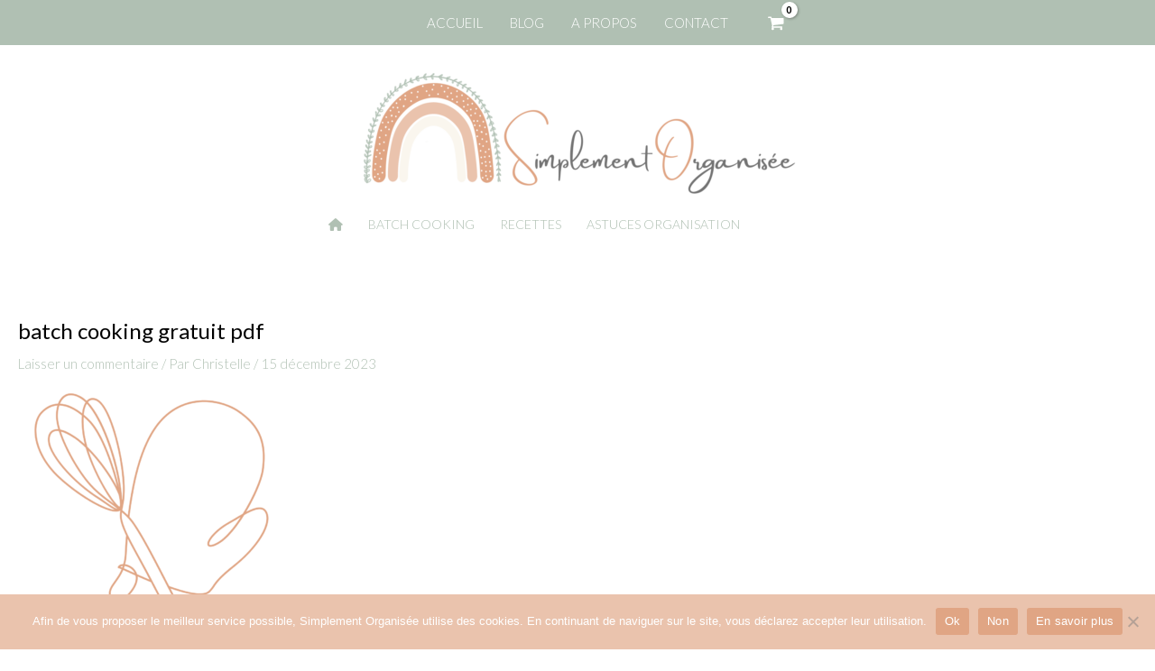

--- FILE ---
content_type: text/html; charset=UTF-8
request_url: https://simplement-organisee.fr/batch-cooking-gratuit/batch-cooking-gratuit-pdf/
body_size: 47274
content:
<!DOCTYPE html>
<html lang="fr-FR">
<head>
<meta charset="UTF-8">
<meta name="viewport" content="width=device-width, initial-scale=1">
	 <link rel="profile" href="https://gmpg.org/xfn/11"> 
	 <script>var et_site_url='https://simplement-organisee.fr';var et_post_id='7587';function et_core_page_resource_fallback(a,b){"undefined"===typeof b&&(b=a.sheet.cssRules&&0===a.sheet.cssRules.length);b&&(a.onerror=null,a.onload=null,a.href?a.href=et_site_url+"/?et_core_page_resource="+a.id+et_post_id:a.src&&(a.src=et_site_url+"/?et_core_page_resource="+a.id+et_post_id))}
</script><meta name='robots' content='index, follow, max-image-preview:large, max-snippet:-1, max-video-preview:-1' />

	<!-- This site is optimized with the Yoast SEO plugin v23.9 - https://yoast.com/wordpress/plugins/seo/ -->
	<title>batch cooking gratuit pdf - Simplement Organisée</title>
	<link rel="canonical" href="https://simplement-organisee.fr/batch-cooking-gratuit/batch-cooking-gratuit-pdf/" />
	<meta property="og:locale" content="fr_FR" />
	<meta property="og:type" content="article" />
	<meta property="og:title" content="batch cooking gratuit pdf - Simplement Organisée" />
	<meta property="og:url" content="https://simplement-organisee.fr/batch-cooking-gratuit/batch-cooking-gratuit-pdf/" />
	<meta property="og:site_name" content="Simplement Organisée" />
	<meta property="article:publisher" content="https://www.facebook.com/pages/Simplement-Organis%c3%a9e/735774759865584?fref=ts" />
	<meta property="article:modified_time" content="2023-12-15T07:52:36+00:00" />
	<meta property="og:image" content="https://simplement-organisee.fr/batch-cooking-gratuit/batch-cooking-gratuit-pdf" />
	<meta property="og:image:width" content="1080" />
	<meta property="og:image:height" content="940" />
	<meta property="og:image:type" content="image/png" />
	<meta name="twitter:card" content="summary_large_image" />
	<script type="application/ld+json" class="yoast-schema-graph">{"@context":"https://schema.org","@graph":[{"@type":"WebPage","@id":"https://simplement-organisee.fr/batch-cooking-gratuit/batch-cooking-gratuit-pdf/","url":"https://simplement-organisee.fr/batch-cooking-gratuit/batch-cooking-gratuit-pdf/","name":"batch cooking gratuit pdf - Simplement Organisée","isPartOf":{"@id":"https://simplement-organisee.fr/#website"},"primaryImageOfPage":{"@id":"https://simplement-organisee.fr/batch-cooking-gratuit/batch-cooking-gratuit-pdf/#primaryimage"},"image":{"@id":"https://simplement-organisee.fr/batch-cooking-gratuit/batch-cooking-gratuit-pdf/#primaryimage"},"thumbnailUrl":"https://simplement-organisee.fr/wp-content/uploads/2023/12/batch-cooking-gratuit-pdf.png","datePublished":"2023-12-15T07:52:25+00:00","dateModified":"2023-12-15T07:52:36+00:00","breadcrumb":{"@id":"https://simplement-organisee.fr/batch-cooking-gratuit/batch-cooking-gratuit-pdf/#breadcrumb"},"inLanguage":"fr-FR","potentialAction":[{"@type":"ReadAction","target":["https://simplement-organisee.fr/batch-cooking-gratuit/batch-cooking-gratuit-pdf/"]}]},{"@type":"ImageObject","inLanguage":"fr-FR","@id":"https://simplement-organisee.fr/batch-cooking-gratuit/batch-cooking-gratuit-pdf/#primaryimage","url":"https://simplement-organisee.fr/wp-content/uploads/2023/12/batch-cooking-gratuit-pdf.png","contentUrl":"https://simplement-organisee.fr/wp-content/uploads/2023/12/batch-cooking-gratuit-pdf.png","width":1080,"height":940,"caption":"batch cooking gratuit pdf"},{"@type":"BreadcrumbList","@id":"https://simplement-organisee.fr/batch-cooking-gratuit/batch-cooking-gratuit-pdf/#breadcrumb","itemListElement":[{"@type":"ListItem","position":1,"name":"Accueil","item":"https://simplement-organisee.fr/"},{"@type":"ListItem","position":2,"name":"E-book gratuit","item":"https://simplement-organisee.fr/batch-cooking-gratuit/"},{"@type":"ListItem","position":3,"name":"batch cooking gratuit pdf"}]},{"@type":"WebSite","@id":"https://simplement-organisee.fr/#website","url":"https://simplement-organisee.fr/","name":"Simplement Organisée","description":"Batch cooking recettes, menus et idées recettes rapides et facile !","publisher":{"@id":"https://simplement-organisee.fr/#organization"},"potentialAction":[{"@type":"SearchAction","target":{"@type":"EntryPoint","urlTemplate":"https://simplement-organisee.fr/?s={search_term_string}"},"query-input":{"@type":"PropertyValueSpecification","valueRequired":true,"valueName":"search_term_string"}}],"inLanguage":"fr-FR"},{"@type":"Organization","@id":"https://simplement-organisee.fr/#organization","name":"Simplement Organisée","url":"https://simplement-organisee.fr/","logo":{"@type":"ImageObject","inLanguage":"fr-FR","@id":"https://simplement-organisee.fr/#/schema/logo/image/","url":"https://simplement-organisee.fr/wp-content/uploads/2024/01/cropped-Logo-Simplement-Organisee.png","contentUrl":"https://simplement-organisee.fr/wp-content/uploads/2024/01/cropped-Logo-Simplement-Organisee.png","width":1437,"height":410,"caption":"Simplement Organisée"},"image":{"@id":"https://simplement-organisee.fr/#/schema/logo/image/"},"sameAs":["https://www.facebook.com/pages/Simplement-Organisée/735774759865584?fref=ts"]}]}</script>
	<!-- / Yoast SEO plugin. -->


<link rel='dns-prefetch' href='//fonts.googleapis.com' />
<link rel='dns-prefetch' href='//use.fontawesome.com' />
<link rel="alternate" type="application/rss+xml" title="Simplement Organisée &raquo; Flux" href="https://simplement-organisee.fr/feed/" />
<link rel="alternate" type="application/rss+xml" title="Simplement Organisée &raquo; Flux des commentaires" href="https://simplement-organisee.fr/comments/feed/" />
<link rel="alternate" type="application/rss+xml" title="Simplement Organisée &raquo; batch cooking gratuit pdf Flux des commentaires" href="https://simplement-organisee.fr/batch-cooking-gratuit/batch-cooking-gratuit-pdf/feed/" />
<script>
window._wpemojiSettings = {"baseUrl":"https:\/\/s.w.org\/images\/core\/emoji\/15.0.3\/72x72\/","ext":".png","svgUrl":"https:\/\/s.w.org\/images\/core\/emoji\/15.0.3\/svg\/","svgExt":".svg","source":{"concatemoji":"https:\/\/simplement-organisee.fr\/wp-includes\/js\/wp-emoji-release.min.js?ver=6.5.7"}};
/*! This file is auto-generated */
!function(i,n){var o,s,e;function c(e){try{var t={supportTests:e,timestamp:(new Date).valueOf()};sessionStorage.setItem(o,JSON.stringify(t))}catch(e){}}function p(e,t,n){e.clearRect(0,0,e.canvas.width,e.canvas.height),e.fillText(t,0,0);var t=new Uint32Array(e.getImageData(0,0,e.canvas.width,e.canvas.height).data),r=(e.clearRect(0,0,e.canvas.width,e.canvas.height),e.fillText(n,0,0),new Uint32Array(e.getImageData(0,0,e.canvas.width,e.canvas.height).data));return t.every(function(e,t){return e===r[t]})}function u(e,t,n){switch(t){case"flag":return n(e,"\ud83c\udff3\ufe0f\u200d\u26a7\ufe0f","\ud83c\udff3\ufe0f\u200b\u26a7\ufe0f")?!1:!n(e,"\ud83c\uddfa\ud83c\uddf3","\ud83c\uddfa\u200b\ud83c\uddf3")&&!n(e,"\ud83c\udff4\udb40\udc67\udb40\udc62\udb40\udc65\udb40\udc6e\udb40\udc67\udb40\udc7f","\ud83c\udff4\u200b\udb40\udc67\u200b\udb40\udc62\u200b\udb40\udc65\u200b\udb40\udc6e\u200b\udb40\udc67\u200b\udb40\udc7f");case"emoji":return!n(e,"\ud83d\udc26\u200d\u2b1b","\ud83d\udc26\u200b\u2b1b")}return!1}function f(e,t,n){var r="undefined"!=typeof WorkerGlobalScope&&self instanceof WorkerGlobalScope?new OffscreenCanvas(300,150):i.createElement("canvas"),a=r.getContext("2d",{willReadFrequently:!0}),o=(a.textBaseline="top",a.font="600 32px Arial",{});return e.forEach(function(e){o[e]=t(a,e,n)}),o}function t(e){var t=i.createElement("script");t.src=e,t.defer=!0,i.head.appendChild(t)}"undefined"!=typeof Promise&&(o="wpEmojiSettingsSupports",s=["flag","emoji"],n.supports={everything:!0,everythingExceptFlag:!0},e=new Promise(function(e){i.addEventListener("DOMContentLoaded",e,{once:!0})}),new Promise(function(t){var n=function(){try{var e=JSON.parse(sessionStorage.getItem(o));if("object"==typeof e&&"number"==typeof e.timestamp&&(new Date).valueOf()<e.timestamp+604800&&"object"==typeof e.supportTests)return e.supportTests}catch(e){}return null}();if(!n){if("undefined"!=typeof Worker&&"undefined"!=typeof OffscreenCanvas&&"undefined"!=typeof URL&&URL.createObjectURL&&"undefined"!=typeof Blob)try{var e="postMessage("+f.toString()+"("+[JSON.stringify(s),u.toString(),p.toString()].join(",")+"));",r=new Blob([e],{type:"text/javascript"}),a=new Worker(URL.createObjectURL(r),{name:"wpTestEmojiSupports"});return void(a.onmessage=function(e){c(n=e.data),a.terminate(),t(n)})}catch(e){}c(n=f(s,u,p))}t(n)}).then(function(e){for(var t in e)n.supports[t]=e[t],n.supports.everything=n.supports.everything&&n.supports[t],"flag"!==t&&(n.supports.everythingExceptFlag=n.supports.everythingExceptFlag&&n.supports[t]);n.supports.everythingExceptFlag=n.supports.everythingExceptFlag&&!n.supports.flag,n.DOMReady=!1,n.readyCallback=function(){n.DOMReady=!0}}).then(function(){return e}).then(function(){var e;n.supports.everything||(n.readyCallback(),(e=n.source||{}).concatemoji?t(e.concatemoji):e.wpemoji&&e.twemoji&&(t(e.twemoji),t(e.wpemoji)))}))}((window,document),window._wpemojiSettings);
</script>
<style id='cf-frontend-style-inline-css'>
@font-face {
	font-family: 'Monoline';
	font-weight: 400;
	src: url('https://simplement-organisee.fr/wp-content/uploads/2023/12/MonolineScript.otf') format('OpenType'),
		url('https://simplement-organisee.fr/wp-content/uploads/2023/12/MonolineScript.ttf') format('truetype'),
		url('https://simplement-organisee.fr/wp-content/uploads/2023/12/MonolineScript.woff') format('woff'),
		url('https://simplement-organisee.fr/wp-content/uploads/2023/12/MonolineScript.woff2') format('woff2');
}
@font-face {
	font-family: 'Monoline';
	font-weight: 400;
	src: url('https://simplement-organisee.fr/wp-content/uploads/2023/12/MonolineScript.woff') format('woff');
}
</style>
<link rel='stylesheet' id='astra-theme-css-css' href='https://simplement-organisee.fr/wp-content/themes/astra/assets/css/minified/main.min.css?ver=4.7.1' media='all' />
<style id='astra-theme-css-inline-css'>
:root{--ast-post-nav-space:0;--ast-container-default-xlg-padding:3em;--ast-container-default-lg-padding:3em;--ast-container-default-slg-padding:2em;--ast-container-default-md-padding:3em;--ast-container-default-sm-padding:3em;--ast-container-default-xs-padding:2.4em;--ast-container-default-xxs-padding:1.8em;--ast-code-block-background:#EEEEEE;--ast-comment-inputs-background:#FAFAFA;--ast-normal-container-width:1200px;--ast-narrow-container-width:750px;--ast-blog-title-font-weight:normal;--ast-blog-meta-weight:inherit;}html{font-size:93.75%;}a{color:var(--ast-global-color-0);}body,button,input,select,textarea,.ast-button,.ast-custom-button{font-family:'Lato',sans-serif;font-weight:300;font-size:15px;font-size:1rem;line-height:var(--ast-body-line-height,1.65em);}blockquote{color:var(--ast-global-color-4);}h1,.entry-content h1,h2,.entry-content h2,h3,.entry-content h3,h4,.entry-content h4,h5,.entry-content h5,h6,.entry-content h6,.site-title,.site-title a{font-weight:600;}.site-title{font-size:35px;font-size:2.3333333333333rem;display:none;}header .custom-logo-link img{max-width:500px;}.astra-logo-svg{width:500px;}.site-header .site-description{font-size:15px;font-size:1rem;display:none;}.entry-title{font-size:24px;font-size:1.6rem;}.archive .ast-article-post .ast-article-inner,.blog .ast-article-post .ast-article-inner,.archive .ast-article-post .ast-article-inner:hover,.blog .ast-article-post .ast-article-inner:hover{overflow:hidden;}h1,.entry-content h1{font-size:40px;font-size:2.6666666666667rem;font-weight:600;line-height:1.4em;}h2,.entry-content h2{font-size:32px;font-size:2.1333333333333rem;font-weight:600;line-height:1.3em;}h3,.entry-content h3{font-size:26px;font-size:1.7333333333333rem;font-weight:600;line-height:1.3em;}h4,.entry-content h4{font-size:24px;font-size:1.6rem;line-height:1.2em;font-weight:600;}h5,.entry-content h5{font-size:26px;font-size:1.7333333333333rem;line-height:1.2em;font-weight:600;}h6,.entry-content h6{font-size:16px;font-size:1.0666666666667rem;line-height:1.25em;font-weight:600;}::selection{background-color:var(--ast-global-color-0);color:#000000;}body,h1,.entry-title a,.entry-content h1,h2,.entry-content h2,h3,.entry-content h3,h4,.entry-content h4,h5,.entry-content h5,h6,.entry-content h6{color:var(--ast-global-color-4);}.tagcloud a:hover,.tagcloud a:focus,.tagcloud a.current-item{color:#000000;border-color:var(--ast-global-color-0);background-color:var(--ast-global-color-0);}input:focus,input[type="text"]:focus,input[type="email"]:focus,input[type="url"]:focus,input[type="password"]:focus,input[type="reset"]:focus,input[type="search"]:focus,textarea:focus{border-color:var(--ast-global-color-0);}input[type="radio"]:checked,input[type=reset],input[type="checkbox"]:checked,input[type="checkbox"]:hover:checked,input[type="checkbox"]:focus:checked,input[type=range]::-webkit-slider-thumb{border-color:var(--ast-global-color-0);background-color:var(--ast-global-color-0);box-shadow:none;}.site-footer a:hover + .post-count,.site-footer a:focus + .post-count{background:var(--ast-global-color-0);border-color:var(--ast-global-color-0);}.single .nav-links .nav-previous,.single .nav-links .nav-next{color:var(--ast-global-color-0);}.entry-meta,.entry-meta *{line-height:1.45;color:var(--ast-global-color-0);}#cat option,.secondary .calendar_wrap thead a,.secondary .calendar_wrap thead a:visited{color:var(--ast-global-color-0);}.secondary .calendar_wrap #today,.ast-progress-val span{background:var(--ast-global-color-0);}.secondary a:hover + .post-count,.secondary a:focus + .post-count{background:var(--ast-global-color-0);border-color:var(--ast-global-color-0);}.calendar_wrap #today > a{color:#000000;}.page-links .page-link,.single .post-navigation a{color:var(--ast-global-color-0);}.ast-search-menu-icon .search-form button.search-submit{padding:0 4px;}.ast-search-menu-icon form.search-form{padding-right:0;}.ast-search-menu-icon.slide-search input.search-field{width:0;}.ast-header-search .ast-search-menu-icon.ast-dropdown-active .search-form,.ast-header-search .ast-search-menu-icon.ast-dropdown-active .search-field:focus{transition:all 0.2s;}.search-form input.search-field:focus{outline:none;}.widget-title,.widget .wp-block-heading{font-size:21px;font-size:1.4rem;}.ast-search-menu-icon.slide-search a:focus-visible:focus-visible,.astra-search-icon:focus-visible,#close:focus-visible,a:focus-visible,.ast-menu-toggle:focus-visible,.site .skip-link:focus-visible,.wp-block-loginout input:focus-visible,.wp-block-search.wp-block-search__button-inside .wp-block-search__inside-wrapper,.ast-header-navigation-arrow:focus-visible,.woocommerce .wc-proceed-to-checkout > .checkout-button:focus-visible,.woocommerce .woocommerce-MyAccount-navigation ul li a:focus-visible,.ast-orders-table__row .ast-orders-table__cell:focus-visible,.woocommerce .woocommerce-order-details .order-again > .button:focus-visible,.woocommerce .woocommerce-message a.button.wc-forward:focus-visible,.woocommerce #minus_qty:focus-visible,.woocommerce #plus_qty:focus-visible,a#ast-apply-coupon:focus-visible,.woocommerce .woocommerce-info a:focus-visible,.woocommerce .astra-shop-summary-wrap a:focus-visible,.woocommerce a.wc-forward:focus-visible,#ast-apply-coupon:focus-visible,.woocommerce-js .woocommerce-mini-cart-item a.remove:focus-visible,#close:focus-visible,.button.search-submit:focus-visible,#search_submit:focus,.normal-search:focus-visible,.ast-header-account-wrap:focus-visible{outline-style:dotted;outline-color:inherit;outline-width:thin;}input:focus,input[type="text"]:focus,input[type="email"]:focus,input[type="url"]:focus,input[type="password"]:focus,input[type="reset"]:focus,input[type="search"]:focus,input[type="number"]:focus,textarea:focus,.wp-block-search__input:focus,[data-section="section-header-mobile-trigger"] .ast-button-wrap .ast-mobile-menu-trigger-minimal:focus,.ast-mobile-popup-drawer.active .menu-toggle-close:focus,.woocommerce-ordering select.orderby:focus,#ast-scroll-top:focus,#coupon_code:focus,.woocommerce-page #comment:focus,.woocommerce #reviews #respond input#submit:focus,.woocommerce a.add_to_cart_button:focus,.woocommerce .button.single_add_to_cart_button:focus,.woocommerce .woocommerce-cart-form button:focus,.woocommerce .woocommerce-cart-form__cart-item .quantity .qty:focus,.woocommerce .woocommerce-billing-fields .woocommerce-billing-fields__field-wrapper .woocommerce-input-wrapper > .input-text:focus,.woocommerce #order_comments:focus,.woocommerce #place_order:focus,.woocommerce .woocommerce-address-fields .woocommerce-address-fields__field-wrapper .woocommerce-input-wrapper > .input-text:focus,.woocommerce .woocommerce-MyAccount-content form button:focus,.woocommerce .woocommerce-MyAccount-content .woocommerce-EditAccountForm .woocommerce-form-row .woocommerce-Input.input-text:focus,.woocommerce .ast-woocommerce-container .woocommerce-pagination ul.page-numbers li a:focus,body #content .woocommerce form .form-row .select2-container--default .select2-selection--single:focus,#ast-coupon-code:focus,.woocommerce.woocommerce-js .quantity input[type=number]:focus,.woocommerce-js .woocommerce-mini-cart-item .quantity input[type=number]:focus,.woocommerce p#ast-coupon-trigger:focus{border-style:dotted;border-color:inherit;border-width:thin;}input{outline:none;}.woocommerce-js input[type=text]:focus,.woocommerce-js input[type=email]:focus,.woocommerce-js textarea:focus,input[type=number]:focus,.comments-area textarea#comment:focus,.comments-area textarea#comment:active,.comments-area .ast-comment-formwrap input[type="text"]:focus,.comments-area .ast-comment-formwrap input[type="text"]:active{outline-style:disable;outline-color:inherit;outline-width:thin;}.site-logo-img img{ transition:all 0.2s linear;}body .ast-oembed-container *{position:absolute;top:0;width:100%;height:100%;left:0;}body .wp-block-embed-pocket-casts .ast-oembed-container *{position:unset;}.ast-single-post-featured-section + article {margin-top: 2em;}.site-content .ast-single-post-featured-section img {width: 100%;overflow: hidden;object-fit: cover;}.ast-separate-container .site-content .ast-single-post-featured-section + article {margin-top: -80px;z-index: 9;position: relative;border-radius: 4px;}@media (min-width: 922px) {.ast-no-sidebar .site-content .ast-article-image-container--wide {margin-left: -120px;margin-right: -120px;max-width: unset;width: unset;}.ast-left-sidebar .site-content .ast-article-image-container--wide,.ast-right-sidebar .site-content .ast-article-image-container--wide {margin-left: -10px;margin-right: -10px;}.site-content .ast-article-image-container--full {margin-left: calc( -50vw + 50%);margin-right: calc( -50vw + 50%);max-width: 100vw;width: 100vw;}.ast-left-sidebar .site-content .ast-article-image-container--full,.ast-right-sidebar .site-content .ast-article-image-container--full {margin-left: -10px;margin-right: -10px;max-width: inherit;width: auto;}}.site > .ast-single-related-posts-container {margin-top: 0;}@media (min-width: 922px) {.ast-desktop .ast-container--narrow {max-width: var(--ast-narrow-container-width);margin: 0 auto;}}.ast-page-builder-template .hentry {margin: 0;}.ast-page-builder-template .site-content > .ast-container {max-width: 100%;padding: 0;}.ast-page-builder-template .site .site-content #primary {padding: 0;margin: 0;}.ast-page-builder-template .no-results {text-align: center;margin: 4em auto;}.ast-page-builder-template .ast-pagination {padding: 2em;}.ast-page-builder-template .entry-header.ast-no-title.ast-no-thumbnail {margin-top: 0;}.ast-page-builder-template .entry-header.ast-header-without-markup {margin-top: 0;margin-bottom: 0;}.ast-page-builder-template .entry-header.ast-no-title.ast-no-meta {margin-bottom: 0;}.ast-page-builder-template.single .post-navigation {padding-bottom: 2em;}.ast-page-builder-template.single-post .site-content > .ast-container {max-width: 100%;}.ast-page-builder-template .entry-header {margin-top: 2em;margin-left: auto;margin-right: auto;}.ast-single-post.ast-page-builder-template .site-main > article,.woocommerce.ast-page-builder-template .site-main {padding-top: 2em;padding-left: 20px;padding-right: 20px;}.ast-page-builder-template .ast-archive-description {margin: 2em auto 0;padding-left: 20px;padding-right: 20px;}.ast-page-builder-template .ast-row {margin-left: 0;margin-right: 0;}.single.ast-page-builder-template .entry-header + .entry-content,.single.ast-page-builder-template .ast-single-entry-banner + .site-content article .entry-content {margin-bottom: 2em;}@media(min-width: 921px) {.ast-page-builder-template.archive.ast-right-sidebar .ast-row article,.ast-page-builder-template.archive.ast-left-sidebar .ast-row article {padding-left: 0;padding-right: 0;}}@media (max-width:921.9px){#ast-desktop-header{display:none;}}@media (min-width:922px){#ast-mobile-header{display:none;}}.ast-site-header-cart .cart-container,.ast-edd-site-header-cart .ast-edd-cart-container {transition: all 0.2s linear;}.ast-site-header-cart .ast-woo-header-cart-info-wrap,.ast-edd-site-header-cart .ast-edd-header-cart-info-wrap {padding: 0 6px 0 2px;font-weight: 600;line-height: 2.7;display: inline-block;}.ast-site-header-cart i.astra-icon {font-size: 20px;font-size: 1.3em;font-style: normal;font-weight: normal;position: relative;padding: 0 2px;}.ast-site-header-cart i.astra-icon.no-cart-total:after,.ast-header-break-point.ast-header-custom-item-outside .ast-edd-header-cart-info-wrap,.ast-header-break-point.ast-header-custom-item-outside .ast-woo-header-cart-info-wrap {display: none;}.ast-site-header-cart.ast-menu-cart-fill i.astra-icon,.ast-edd-site-header-cart.ast-edd-menu-cart-fill span.astra-icon {font-size: 1.1em;}.astra-cart-drawer {position: fixed;display: block;visibility: hidden;overflow: auto;-webkit-overflow-scrolling: touch;z-index: 10000;background-color: var(--ast-global-color-5);transform: translate3d(0,0,0);opacity: 0;will-change: transform;transition: 0.25s ease;}.woocommerce-mini-cart {position: relative;}.woocommerce-mini-cart::before {content: "";transition: .3s;}.woocommerce-mini-cart.ajax-mini-cart-qty-loading::before {position: absolute;top: 0;left: 0;right: 0;width: 100%;height: 100%;z-index: 5;background-color: var(--ast-global-color-5);opacity: .5;}.astra-cart-drawer {width: 460px;height: 100%;left: 100%;top: 0px;opacity: 1;transform: translate3d(0%,0,0);}.astra-cart-drawer .astra-cart-drawer-header {position: absolute;width: 100%;text-align: left;text-transform: inherit;font-weight: 500;border-bottom: 1px solid var(--ast-border-color);padding: 1.34em;line-height: 1;z-index: 1;max-height: 3.5em;}.astra-cart-drawer .astra-cart-drawer-header .astra-cart-drawer-title {color: var(--ast-global-color-2);}.astra-cart-drawer .astra-cart-drawer-close .ast-close-svg {width: 22px;height: 22px;}.astra-cart-drawer .astra-cart-drawer-content,.astra-cart-drawer .astra-cart-drawer-content .widget_shopping_cart,.astra-cart-drawer .astra-cart-drawer-content .widget_shopping_cart_content {height: 100%;}.astra-cart-drawer .astra-cart-drawer-content {padding-top: 3.5em;}.astra-cart-drawer .ast-mini-cart-price-wrap .multiply-symbol{padding: 0 0.5em;}.astra-cart-drawer .astra-cart-drawer-content .woocommerce-mini-cart-item .ast-mini-cart-price-wrap {float: right;margin-top: 0.5em;max-width: 50%;}.astra-cart-drawer .astra-cart-drawer-content .woocommerce-mini-cart-item .variation {margin-top: 0.5em;margin-bottom: 0.5em;}.astra-cart-drawer .astra-cart-drawer-content .woocommerce-mini-cart-item .variation dt {font-weight: 500;}.astra-cart-drawer .astra-cart-drawer-content .widget_shopping_cart_content {display: flex;flex-direction: column;overflow: hidden;}.astra-cart-drawer .astra-cart-drawer-content .widget_shopping_cart_content ul li {min-height: 60px;}.woocommerce-js .astra-cart-drawer .astra-cart-drawer-content .woocommerce-mini-cart__total {display: flex;justify-content: space-between;padding: 0.7em 1.34em;margin-bottom: 0;}.woocommerce-js .astra-cart-drawer .astra-cart-drawer-content .woocommerce-mini-cart__total strong,.woocommerce-js .astra-cart-drawer .astra-cart-drawer-content .woocommerce-mini-cart__total .amount {width: 50%;}.astra-cart-drawer .astra-cart-drawer-content .woocommerce-mini-cart {padding: 1.3em;flex: 1;overflow: auto;}.astra-cart-drawer .astra-cart-drawer-content .woocommerce-mini-cart a.remove {width: 20px;height: 20px;line-height: 16px;}.astra-cart-drawer .astra-cart-drawer-content .woocommerce-mini-cart__total {padding: 1em 1.5em;margin: 0;text-align: center;}.astra-cart-drawer .astra-cart-drawer-content .woocommerce-mini-cart__buttons {padding: 1.34em;text-align: center;margin-bottom: 0;}.astra-cart-drawer .astra-cart-drawer-content .woocommerce-mini-cart__buttons .button.checkout {margin-right: 0;}.astra-cart-drawer .astra-cart-drawer-content .woocommerce-mini-cart__buttons a{width: 100%;}.woocommerce-js .astra-cart-drawer .astra-cart-drawer-content .woocommerce-mini-cart__buttons a:nth-last-child(1) {margin-bottom: 0;}.astra-cart-drawer .astra-cart-drawer-content .edd-cart-item {padding: .5em 2.6em .5em 1.5em;}.astra-cart-drawer .astra-cart-drawer-content .edd-cart-item .edd-remove-from-cart::after {width: 20px;height: 20px;line-height: 16px;}.astra-cart-drawer .astra-cart-drawer-content .edd-cart-number-of-items {padding: 1em 1.5em 1em 1.5em;margin-bottom: 0;text-align: center;}.astra-cart-drawer .astra-cart-drawer-content .edd_total {padding: .5em 1.5em;margin: 0;text-align: center;}.astra-cart-drawer .astra-cart-drawer-content .cart_item.edd_checkout {padding: 1em 1.5em 0;text-align: center;margin-top: 0;}.astra-cart-drawer .widget_shopping_cart_content > .woocommerce-mini-cart__empty-message {display: none;}.astra-cart-drawer .woocommerce-mini-cart__empty-message,.astra-cart-drawer .cart_item.empty {text-align: center;margin-top: 10px;}body.admin-bar .astra-cart-drawer {padding-top: 32px;}@media (max-width: 782px) {body.admin-bar .astra-cart-drawer {padding-top: 46px;}}.ast-mobile-cart-active body.ast-hfb-header {overflow: hidden;}.ast-mobile-cart-active .astra-mobile-cart-overlay {opacity: 1;cursor: pointer;visibility: visible;z-index: 999;}.ast-mini-cart-empty-wrap {display: flex;flex-wrap: wrap;height: 100%;align-items: flex-end;}.ast-mini-cart-empty-wrap > * {width: 100%;}.astra-cart-drawer-content .ast-mini-cart-empty {height: 100%;display: flex;flex-direction: column;justify-content: space-between;text-align: center;}.astra-cart-drawer-content .ast-mini-cart-empty .ast-mini-cart-message {display: flex;align-items: center;justify-content: center;height: 100%;padding: 1.34em;}@media (min-width: 546px) {.astra-cart-drawer .astra-cart-drawer-content.ast-large-view .woocommerce-mini-cart__buttons {display: flex;}.woocommerce-js .astra-cart-drawer .astra-cart-drawer-content.ast-large-view .woocommerce-mini-cart__buttons a,.woocommerce-js .astra-cart-drawer .astra-cart-drawer-content.ast-large-view .woocommerce-mini-cart__buttons a.checkout {margin-top: 0;margin-bottom: 0;}}.ast-site-header-cart .cart-container:focus-visible {display: inline-block;}.ast-site-header-cart i.astra-icon:after {content: attr(data-cart-total);position: absolute;font-family: 'Lato',sans-serif;font-style: normal;top: -10px;right: -12px;font-weight: bold;box-shadow: 1px 1px 3px 0px rgba(0,0,0,0.3);font-size: 11px;padding-left: 0px;padding-right: 2px;line-height: 17px;letter-spacing: -.5px;height: 18px;min-width: 18px;border-radius: 99px;text-align: center;z-index: 3;}li.woocommerce-custom-menu-item .ast-site-header-cart i.astra-icon:after,li.edd-custom-menu-item .ast-edd-site-header-cart span.astra-icon:after {padding-left: 2px;}.astra-cart-drawer .astra-cart-drawer-close {position: absolute;top: 0.5em;right: 0;border: none;margin: 0;padding: .6em 1em .4em;color: var(--ast-global-color-2);background-color: transparent;}.astra-mobile-cart-overlay {background-color: rgba(0,0,0,0.4);position: fixed;top: 0;right: 0;bottom: 0;left: 0;visibility: hidden;opacity: 0;transition: opacity 0.2s ease-in-out;}.astra-cart-drawer .astra-cart-drawer-content .edd-cart-item .edd-remove-from-cart {right: 1.2em;}.ast-header-break-point.ast-woocommerce-cart-menu.ast-hfb-header .ast-cart-menu-wrap,.ast-header-break-point.ast-hfb-header .ast-cart-menu-wrap,.ast-header-break-point .ast-edd-site-header-cart-wrap .ast-edd-cart-menu-wrap {width: auto;height: 2em;font-size: 1.4em;line-height: 2;vertical-align: middle;text-align: right;}.woocommerce-js .astra-cart-drawer .astra-cart-drawer-content .woocommerce-mini-cart__buttons .button:not(.checkout):not(.ast-continue-shopping) {margin-right: 10px;}.woocommerce-js .astra-cart-drawer .astra-cart-drawer-content .woocommerce-mini-cart__buttons .button:not(.checkout):not(.ast-continue-shopping),.ast-site-header-cart .widget_shopping_cart .buttons .button:not(.checkout),.ast-site-header-cart .ast-site-header-cart-data .ast-mini-cart-empty .woocommerce-mini-cart__buttons a.button {background-color: transparent;border-style: solid;border-width: 1px;border-color: var(--ast-global-color-0);color: var(--ast-global-color-0);}.woocommerce-js .astra-cart-drawer .astra-cart-drawer-content .woocommerce-mini-cart__buttons .button:not(.checkout):not(.ast-continue-shopping):hover,.ast-site-header-cart .widget_shopping_cart .buttons .button:not(.checkout):hover {border-color: ;color: ;}.woocommerce-js .astra-cart-drawer .astra-cart-drawer-content .woocommerce-mini-cart__buttons a.checkout {margin-left: 0;margin-top: 10px;border-style: solid;border-width: 2px;border-color: var(--ast-global-color-0);}.woocommerce-js .astra-cart-drawer .astra-cart-drawer-content .woocommerce-mini-cart__buttons a.checkout:hover {border-color: ;}.woocommerce-js .astra-cart-drawer .astra-cart-drawer-content .woocommerce-mini-cart__total strong{padding-right: .5em;text-align: left;font-weight: 500;}.woocommerce-js .astra-cart-drawer .astra-cart-drawer-content .woocommerce-mini-cart__total .amount{text-align: right;}.astra-cart-drawer.active {transform: translate3d(-100%,0,0);visibility: visible;}.ast-site-header-cart.ast-menu-cart-outline .ast-cart-menu-wrap,.ast-site-header-cart.ast-menu-cart-fill .ast-cart-menu-wrap,.ast-edd-site-header-cart.ast-edd-menu-cart-outline .ast-edd-cart-menu-wrap,.ast-edd-site-header-cart.ast-edd-menu-cart-fill .ast-edd-cart-menu-wrap {line-height: 1.8;}@media (max-width:921px){.astra-cart-drawer.active{width:80%;}}@media (max-width:544px){.astra-cart-drawer.active{width:100%;}}.wp-block-buttons.aligncenter{justify-content:center;}@media (max-width:921px){.ast-theme-transparent-header #primary,.ast-theme-transparent-header #secondary{padding:0;}}@media (max-width:921px){.ast-plain-container.ast-no-sidebar #primary{padding:0;}}.ast-plain-container.ast-no-sidebar #primary{margin-top:0;margin-bottom:0;}@media (min-width:1200px){.ast-plain-container.ast-no-sidebar #primary{margin-top:60px;margin-bottom:60px;}}.wp-block-button.is-style-outline .wp-block-button__link{border-color:var(--ast-global-color-0);}div.wp-block-button.is-style-outline > .wp-block-button__link:not(.has-text-color),div.wp-block-button.wp-block-button__link.is-style-outline:not(.has-text-color){color:var(--ast-global-color-0);}.wp-block-button.is-style-outline .wp-block-button__link:hover,.wp-block-buttons .wp-block-button.is-style-outline .wp-block-button__link:focus,.wp-block-buttons .wp-block-button.is-style-outline > .wp-block-button__link:not(.has-text-color):hover,.wp-block-buttons .wp-block-button.wp-block-button__link.is-style-outline:not(.has-text-color):hover{color:var(--ast-global-color-4);}.post-page-numbers.current .page-link,.ast-pagination .page-numbers.current{color:#000000;border-color:var(--ast-global-color-0);background-color:var(--ast-global-color-0);}.wp-block-button.is-style-outline .wp-block-button__link.wp-element-button,.ast-outline-button{border-color:var(--ast-global-color-0);font-family:inherit;font-weight:inherit;line-height:1em;}.wp-block-buttons .wp-block-button.is-style-outline > .wp-block-button__link:not(.has-text-color),.wp-block-buttons .wp-block-button.wp-block-button__link.is-style-outline:not(.has-text-color),.ast-outline-button{color:var(--ast-global-color-0);}.wp-block-button.is-style-outline .wp-block-button__link:hover,.wp-block-buttons .wp-block-button.is-style-outline .wp-block-button__link:focus,.wp-block-buttons .wp-block-button.is-style-outline > .wp-block-button__link:not(.has-text-color):hover,.wp-block-buttons .wp-block-button.wp-block-button__link.is-style-outline:not(.has-text-color):hover,.ast-outline-button:hover,.ast-outline-button:focus,.wp-block-uagb-buttons-child .uagb-buttons-repeater.ast-outline-button:hover,.wp-block-uagb-buttons-child .uagb-buttons-repeater.ast-outline-button:focus{color:var(--ast-global-color-4);}.entry-content[ast-blocks-layout] > figure{margin-bottom:1em;}h1.widget-title{font-weight:600;}h2.widget-title{font-weight:600;}h3.widget-title{font-weight:600;}#page{display:flex;flex-direction:column;min-height:100vh;}.ast-404-layout-1 h1.page-title{color:var(--ast-global-color-2);}.single .post-navigation a{line-height:1em;height:inherit;}.error-404 .page-sub-title{font-size:1.5rem;font-weight:inherit;}.search .site-content .content-area .search-form{margin-bottom:0;}#page .site-content{flex-grow:1;}.widget{margin-bottom:1.25em;}#secondary li{line-height:1.5em;}#secondary .wp-block-group h2{margin-bottom:0.7em;}#secondary h2{font-size:1.7rem;}.ast-separate-container .ast-article-post,.ast-separate-container .ast-article-single,.ast-separate-container .comment-respond{padding:3em;}.ast-separate-container .ast-article-single .ast-article-single{padding:0;}.ast-article-single .wp-block-post-template-is-layout-grid{padding-left:0;}.ast-separate-container .comments-title,.ast-narrow-container .comments-title{padding:1.5em 2em;}.ast-page-builder-template .comment-form-textarea,.ast-comment-formwrap .ast-grid-common-col{padding:0;}.ast-comment-formwrap{padding:0;display:inline-flex;column-gap:20px;width:100%;margin-left:0;margin-right:0;}.comments-area textarea#comment:focus,.comments-area textarea#comment:active,.comments-area .ast-comment-formwrap input[type="text"]:focus,.comments-area .ast-comment-formwrap input[type="text"]:active {box-shadow:none;outline:none;}.archive.ast-page-builder-template .entry-header{margin-top:2em;}.ast-page-builder-template .ast-comment-formwrap{width:100%;}.entry-title{margin-bottom:0.5em;}.ast-archive-description p{font-size:inherit;font-weight:inherit;line-height:inherit;}.ast-separate-container .ast-comment-list li.depth-1,.hentry{margin-bottom:2em;}@media (min-width:921px){.ast-left-sidebar.ast-page-builder-template #secondary,.archive.ast-right-sidebar.ast-page-builder-template .site-main{padding-left:20px;padding-right:20px;}}@media (max-width:544px){.ast-comment-formwrap.ast-row{column-gap:10px;display:inline-block;}#ast-commentform .ast-grid-common-col{position:relative;width:100%;}}@media (min-width:1201px){.ast-separate-container .ast-article-post,.ast-separate-container .ast-article-single,.ast-separate-container .ast-author-box,.ast-separate-container .ast-404-layout-1,.ast-separate-container .no-results{padding:3em;}}@media (max-width:921px){.ast-separate-container #primary,.ast-separate-container #secondary{padding:1.5em 0;}#primary,#secondary{padding:1.5em 0;margin:0;}.ast-left-sidebar #content > .ast-container{display:flex;flex-direction:column-reverse;width:100%;}}@media (min-width:922px){.ast-separate-container.ast-right-sidebar #primary,.ast-separate-container.ast-left-sidebar #primary{border:0;}.search-no-results.ast-separate-container #primary{margin-bottom:4em;}}.wp-block-button .wp-block-button__link{color:#000000;}.wp-block-button .wp-block-button__link:hover,.wp-block-button .wp-block-button__link:focus{color:var(--ast-global-color-4);}.elementor-widget-heading h1.elementor-heading-title{line-height:1.4em;}.elementor-widget-heading h2.elementor-heading-title{line-height:1.3em;}.elementor-widget-heading h3.elementor-heading-title{line-height:1.3em;}.elementor-widget-heading h4.elementor-heading-title{line-height:1.2em;}.elementor-widget-heading h5.elementor-heading-title{line-height:1.2em;}.elementor-widget-heading h6.elementor-heading-title{line-height:1.25em;}.wp-block-button .wp-block-button__link,.wp-block-search .wp-block-search__button,body .wp-block-file .wp-block-file__button{border-color:var(--ast-global-color-0);background-color:var(--ast-global-color-0);color:#000000;font-family:inherit;font-weight:inherit;line-height:1em;padding-top:15px;padding-right:30px;padding-bottom:15px;padding-left:30px;}@media (max-width:921px){.wp-block-button .wp-block-button__link,.wp-block-search .wp-block-search__button,body .wp-block-file .wp-block-file__button{padding-top:14px;padding-right:28px;padding-bottom:14px;padding-left:28px;}}@media (max-width:544px){.wp-block-button .wp-block-button__link,.wp-block-search .wp-block-search__button,body .wp-block-file .wp-block-file__button{padding-top:12px;padding-right:24px;padding-bottom:12px;padding-left:24px;}}.menu-toggle,button,.ast-button,.ast-custom-button,.button,input#submit,input[type="button"],input[type="submit"],input[type="reset"],form[CLASS*="wp-block-search__"].wp-block-search .wp-block-search__inside-wrapper .wp-block-search__button,body .wp-block-file .wp-block-file__button,.search .search-submit{border-style:solid;border-top-width:0;border-right-width:0;border-left-width:0;border-bottom-width:0;color:#000000;border-color:var(--ast-global-color-0);background-color:var(--ast-global-color-0);padding-top:15px;padding-right:30px;padding-bottom:15px;padding-left:30px;font-family:inherit;font-weight:inherit;line-height:1em;}button:focus,.menu-toggle:hover,button:hover,.ast-button:hover,.ast-custom-button:hover .button:hover,.ast-custom-button:hover ,input[type=reset]:hover,input[type=reset]:focus,input#submit:hover,input#submit:focus,input[type="button"]:hover,input[type="button"]:focus,input[type="submit"]:hover,input[type="submit"]:focus,form[CLASS*="wp-block-search__"].wp-block-search .wp-block-search__inside-wrapper .wp-block-search__button:hover,form[CLASS*="wp-block-search__"].wp-block-search .wp-block-search__inside-wrapper .wp-block-search__button:focus,body .wp-block-file .wp-block-file__button:hover,body .wp-block-file .wp-block-file__button:focus{color:var(--ast-global-color-4);}form[CLASS*="wp-block-search__"].wp-block-search .wp-block-search__inside-wrapper .wp-block-search__button.has-icon{padding-top:calc(15px - 3px);padding-right:calc(30px - 3px);padding-bottom:calc(15px - 3px);padding-left:calc(30px - 3px);}@media (max-width:921px){.menu-toggle,button,.ast-button,.ast-custom-button,.button,input#submit,input[type="button"],input[type="submit"],input[type="reset"],form[CLASS*="wp-block-search__"].wp-block-search .wp-block-search__inside-wrapper .wp-block-search__button,body .wp-block-file .wp-block-file__button,.search .search-submit{padding-top:14px;padding-right:28px;padding-bottom:14px;padding-left:28px;}}@media (max-width:544px){.menu-toggle,button,.ast-button,.ast-custom-button,.button,input#submit,input[type="button"],input[type="submit"],input[type="reset"],form[CLASS*="wp-block-search__"].wp-block-search .wp-block-search__inside-wrapper .wp-block-search__button,body .wp-block-file .wp-block-file__button,.search .search-submit{padding-top:12px;padding-right:24px;padding-bottom:12px;padding-left:24px;}}@media (max-width:921px){.ast-mobile-header-stack .main-header-bar .ast-search-menu-icon{display:inline-block;}.ast-header-break-point.ast-header-custom-item-outside .ast-mobile-header-stack .main-header-bar .ast-search-icon{margin:0;}.ast-comment-avatar-wrap img{max-width:2.5em;}.ast-comment-meta{padding:0 1.8888em 1.3333em;}.ast-separate-container .ast-comment-list li.depth-1{padding:1.5em 2.14em;}.ast-separate-container .comment-respond{padding:2em 2.14em;}}@media (min-width:544px){.ast-container{max-width:100%;}}@media (max-width:544px){.ast-separate-container .ast-article-post,.ast-separate-container .ast-article-single,.ast-separate-container .comments-title,.ast-separate-container .ast-archive-description{padding:1.5em 1em;}.ast-separate-container #content .ast-container{padding-left:0.54em;padding-right:0.54em;}.ast-separate-container .ast-comment-list .bypostauthor{padding:.5em;}.ast-search-menu-icon.ast-dropdown-active .search-field{width:170px;}}@media (min-width:545px){.ast-page-builder-template .comments-area,.single.ast-page-builder-template .entry-header,.single.ast-page-builder-template .post-navigation,.single.ast-page-builder-template .ast-single-related-posts-container{max-width:1240px;margin-left:auto;margin-right:auto;}}.ast-separate-container{background-color:var(--ast-global-color-6);;background-image:none;;}@media (max-width:921px){.site-title{display:none;}.site-header .site-description{display:none;}h1,.entry-content h1{font-size:30px;}h2,.entry-content h2{font-size:25px;}h3,.entry-content h3{font-size:20px;}.astra-logo-svg{width:214px;}header .custom-logo-link img,.ast-header-break-point .site-logo-img .custom-mobile-logo-link img{max-width:214px;}}@media (max-width:544px){.site-title{display:none;}.site-header .site-description{display:none;}h1,.entry-content h1{font-size:30px;}h2,.entry-content h2{font-size:25px;}h3,.entry-content h3{font-size:20px;}header .custom-logo-link img,.ast-header-break-point .site-branding img,.ast-header-break-point .custom-logo-link img{max-width:210px;}.astra-logo-svg{width:210px;}.ast-header-break-point .site-logo-img .custom-mobile-logo-link img{max-width:210px;}}@media (max-width:921px){html{font-size:85.5%;}}@media (max-width:544px){html{font-size:85.5%;}}@media (min-width:922px){.ast-container{max-width:1240px;}}@media (min-width:922px){.site-content .ast-container{display:flex;}}@media (max-width:921px){.site-content .ast-container{flex-direction:column;}}@media (min-width:922px){.main-header-menu .sub-menu .menu-item.ast-left-align-sub-menu:hover > .sub-menu,.main-header-menu .sub-menu .menu-item.ast-left-align-sub-menu.focus > .sub-menu{margin-left:-0px;}}.site .comments-area{padding-bottom:3em;}.wp-block-file {display: flex;align-items: center;flex-wrap: wrap;justify-content: space-between;}.wp-block-pullquote {border: none;}.wp-block-pullquote blockquote::before {content: "\201D";font-family: "Helvetica",sans-serif;display: flex;transform: rotate( 180deg );font-size: 6rem;font-style: normal;line-height: 1;font-weight: bold;align-items: center;justify-content: center;}.has-text-align-right > blockquote::before {justify-content: flex-start;}.has-text-align-left > blockquote::before {justify-content: flex-end;}figure.wp-block-pullquote.is-style-solid-color blockquote {max-width: 100%;text-align: inherit;}html body {--wp--custom--ast-default-block-top-padding: 3em;--wp--custom--ast-default-block-right-padding: 3em;--wp--custom--ast-default-block-bottom-padding: 3em;--wp--custom--ast-default-block-left-padding: 3em;--wp--custom--ast-container-width: 1200px;--wp--custom--ast-content-width-size: 1200px;--wp--custom--ast-wide-width-size: calc(1200px + var(--wp--custom--ast-default-block-left-padding) + var(--wp--custom--ast-default-block-right-padding));}.ast-narrow-container {--wp--custom--ast-content-width-size: 750px;--wp--custom--ast-wide-width-size: 750px;}@media(max-width: 921px) {html body {--wp--custom--ast-default-block-top-padding: 3em;--wp--custom--ast-default-block-right-padding: 2em;--wp--custom--ast-default-block-bottom-padding: 3em;--wp--custom--ast-default-block-left-padding: 2em;}}@media(max-width: 544px) {html body {--wp--custom--ast-default-block-top-padding: 3em;--wp--custom--ast-default-block-right-padding: 1.5em;--wp--custom--ast-default-block-bottom-padding: 3em;--wp--custom--ast-default-block-left-padding: 1.5em;}}.entry-content > .wp-block-group,.entry-content > .wp-block-cover,.entry-content > .wp-block-columns {padding-top: var(--wp--custom--ast-default-block-top-padding);padding-right: var(--wp--custom--ast-default-block-right-padding);padding-bottom: var(--wp--custom--ast-default-block-bottom-padding);padding-left: var(--wp--custom--ast-default-block-left-padding);}.ast-plain-container.ast-no-sidebar .entry-content > .alignfull,.ast-page-builder-template .ast-no-sidebar .entry-content > .alignfull {margin-left: calc( -50vw + 50%);margin-right: calc( -50vw + 50%);max-width: 100vw;width: 100vw;}.ast-plain-container.ast-no-sidebar .entry-content .alignfull .alignfull,.ast-page-builder-template.ast-no-sidebar .entry-content .alignfull .alignfull,.ast-plain-container.ast-no-sidebar .entry-content .alignfull .alignwide,.ast-page-builder-template.ast-no-sidebar .entry-content .alignfull .alignwide,.ast-plain-container.ast-no-sidebar .entry-content .alignwide .alignfull,.ast-page-builder-template.ast-no-sidebar .entry-content .alignwide .alignfull,.ast-plain-container.ast-no-sidebar .entry-content .alignwide .alignwide,.ast-page-builder-template.ast-no-sidebar .entry-content .alignwide .alignwide,.ast-plain-container.ast-no-sidebar .entry-content .wp-block-column .alignfull,.ast-page-builder-template.ast-no-sidebar .entry-content .wp-block-column .alignfull,.ast-plain-container.ast-no-sidebar .entry-content .wp-block-column .alignwide,.ast-page-builder-template.ast-no-sidebar .entry-content .wp-block-column .alignwide {margin-left: auto;margin-right: auto;width: 100%;}[ast-blocks-layout] .wp-block-separator:not(.is-style-dots) {height: 0;}[ast-blocks-layout] .wp-block-separator {margin: 20px auto;}[ast-blocks-layout] .wp-block-separator:not(.is-style-wide):not(.is-style-dots) {max-width: 100px;}[ast-blocks-layout] .wp-block-separator.has-background {padding: 0;}.entry-content[ast-blocks-layout] > * {max-width: var(--wp--custom--ast-content-width-size);margin-left: auto;margin-right: auto;}.entry-content[ast-blocks-layout] > .alignwide {max-width: var(--wp--custom--ast-wide-width-size);}.entry-content[ast-blocks-layout] .alignfull {max-width: none;}.entry-content .wp-block-columns {margin-bottom: 0;}blockquote {margin: 1.5em;border-color: rgba(0,0,0,0.05);}.wp-block-quote:not(.has-text-align-right):not(.has-text-align-center) {border-left: 5px solid rgba(0,0,0,0.05);}.has-text-align-right > blockquote,blockquote.has-text-align-right {border-right: 5px solid rgba(0,0,0,0.05);}.has-text-align-left > blockquote,blockquote.has-text-align-left {border-left: 5px solid rgba(0,0,0,0.05);}.wp-block-site-tagline,.wp-block-latest-posts .read-more {margin-top: 15px;}.wp-block-loginout p label {display: block;}.wp-block-loginout p:not(.login-remember):not(.login-submit) input {width: 100%;}.wp-block-loginout input:focus {border-color: transparent;}.wp-block-loginout input:focus {outline: thin dotted;}.entry-content .wp-block-media-text .wp-block-media-text__content {padding: 0 0 0 8%;}.entry-content .wp-block-media-text.has-media-on-the-right .wp-block-media-text__content {padding: 0 8% 0 0;}.entry-content .wp-block-media-text.has-background .wp-block-media-text__content {padding: 8%;}.entry-content .wp-block-cover:not([class*="background-color"]) .wp-block-cover__inner-container,.entry-content .wp-block-cover:not([class*="background-color"]) .wp-block-cover-image-text,.entry-content .wp-block-cover:not([class*="background-color"]) .wp-block-cover-text,.entry-content .wp-block-cover-image:not([class*="background-color"]) .wp-block-cover__inner-container,.entry-content .wp-block-cover-image:not([class*="background-color"]) .wp-block-cover-image-text,.entry-content .wp-block-cover-image:not([class*="background-color"]) .wp-block-cover-text {color: var(--ast-global-color-5);}.wp-block-loginout .login-remember input {width: 1.1rem;height: 1.1rem;margin: 0 5px 4px 0;vertical-align: middle;}.wp-block-latest-posts > li > *:first-child,.wp-block-latest-posts:not(.is-grid) > li:first-child {margin-top: 0;}.wp-block-search__inside-wrapper .wp-block-search__input {padding: 0 10px;color: var(--ast-global-color-3);background: var(--ast-global-color-5);border-color: var(--ast-border-color);}.wp-block-latest-posts .read-more {margin-bottom: 1.5em;}.wp-block-search__no-button .wp-block-search__inside-wrapper .wp-block-search__input {padding-top: 5px;padding-bottom: 5px;}.wp-block-latest-posts .wp-block-latest-posts__post-date,.wp-block-latest-posts .wp-block-latest-posts__post-author {font-size: 1rem;}.wp-block-latest-posts > li > *,.wp-block-latest-posts:not(.is-grid) > li {margin-top: 12px;margin-bottom: 12px;}.ast-page-builder-template .entry-content[ast-blocks-layout] > *,.ast-page-builder-template .entry-content[ast-blocks-layout] > .alignfull > * {max-width: none;}.ast-page-builder-template .entry-content[ast-blocks-layout] > .alignwide > * {max-width: var(--wp--custom--ast-wide-width-size);}.ast-page-builder-template .entry-content[ast-blocks-layout] > .inherit-container-width > *,.ast-page-builder-template .entry-content[ast-blocks-layout] > * > *,.entry-content[ast-blocks-layout] > .wp-block-cover .wp-block-cover__inner-container {max-width: var(--wp--custom--ast-content-width-size);margin-left: auto;margin-right: auto;}.entry-content[ast-blocks-layout] .wp-block-cover:not(.alignleft):not(.alignright) {width: auto;}@media(max-width: 1200px) {.ast-separate-container .entry-content > .alignfull,.ast-separate-container .entry-content[ast-blocks-layout] > .alignwide,.ast-plain-container .entry-content[ast-blocks-layout] > .alignwide,.ast-plain-container .entry-content .alignfull {margin-left: calc(-1 * min(25px,20px)) ;margin-right: calc(-1 * min(var(--ast-container-default-xlg-padding),20px));}}@media(min-width: 1201px) {.ast-separate-container .entry-content > .alignfull {margin-left: calc(-1 * 25px );margin-right: calc(-1 * var(--ast-container-default-xlg-padding) );}.ast-separate-container .entry-content[ast-blocks-layout] > .alignwide,.ast-plain-container .entry-content[ast-blocks-layout] > .alignwide {margin-left: calc(-1 * var(--wp--custom--ast-default-block-left-padding) );margin-right: calc(-1 * var(--wp--custom--ast-default-block-right-padding) );}}@media(min-width: 921px) {.ast-separate-container .entry-content .wp-block-group.alignwide:not(.inherit-container-width) > :where(:not(.alignleft):not(.alignright)),.ast-plain-container .entry-content .wp-block-group.alignwide:not(.inherit-container-width) > :where(:not(.alignleft):not(.alignright)) {max-width: calc( var(--wp--custom--ast-content-width-size) + 80px );}.ast-plain-container.ast-right-sidebar .entry-content[ast-blocks-layout] .alignfull,.ast-plain-container.ast-left-sidebar .entry-content[ast-blocks-layout] .alignfull {margin-left: -60px;margin-right: -60px;}}@media(min-width: 544px) {.entry-content > .alignleft {margin-right: 20px;}.entry-content > .alignright {margin-left: 20px;}}@media (max-width:544px){.wp-block-columns .wp-block-column:not(:last-child){margin-bottom:20px;}.wp-block-latest-posts{margin:0;}}@media( max-width: 600px ) {.entry-content .wp-block-media-text .wp-block-media-text__content,.entry-content .wp-block-media-text.has-media-on-the-right .wp-block-media-text__content {padding: 8% 0 0;}.entry-content .wp-block-media-text.has-background .wp-block-media-text__content {padding: 8%;}}.ast-page-builder-template .entry-header {padding-left: 0;}.ast-narrow-container .site-content .wp-block-uagb-image--align-full .wp-block-uagb-image__figure {max-width: 100%;margin-left: auto;margin-right: auto;}:root .has-ast-global-color-0-color{color:var(--ast-global-color-0);}:root .has-ast-global-color-0-background-color{background-color:var(--ast-global-color-0);}:root .wp-block-button .has-ast-global-color-0-color{color:var(--ast-global-color-0);}:root .wp-block-button .has-ast-global-color-0-background-color{background-color:var(--ast-global-color-0);}:root .has-ast-global-color-1-color{color:var(--ast-global-color-1);}:root .has-ast-global-color-1-background-color{background-color:var(--ast-global-color-1);}:root .wp-block-button .has-ast-global-color-1-color{color:var(--ast-global-color-1);}:root .wp-block-button .has-ast-global-color-1-background-color{background-color:var(--ast-global-color-1);}:root .has-ast-global-color-2-color{color:var(--ast-global-color-2);}:root .has-ast-global-color-2-background-color{background-color:var(--ast-global-color-2);}:root .wp-block-button .has-ast-global-color-2-color{color:var(--ast-global-color-2);}:root .wp-block-button .has-ast-global-color-2-background-color{background-color:var(--ast-global-color-2);}:root .has-ast-global-color-3-color{color:var(--ast-global-color-3);}:root .has-ast-global-color-3-background-color{background-color:var(--ast-global-color-3);}:root .wp-block-button .has-ast-global-color-3-color{color:var(--ast-global-color-3);}:root .wp-block-button .has-ast-global-color-3-background-color{background-color:var(--ast-global-color-3);}:root .has-ast-global-color-4-color{color:var(--ast-global-color-4);}:root .has-ast-global-color-4-background-color{background-color:var(--ast-global-color-4);}:root .wp-block-button .has-ast-global-color-4-color{color:var(--ast-global-color-4);}:root .wp-block-button .has-ast-global-color-4-background-color{background-color:var(--ast-global-color-4);}:root .has-ast-global-color-5-color{color:var(--ast-global-color-5);}:root .has-ast-global-color-5-background-color{background-color:var(--ast-global-color-5);}:root .wp-block-button .has-ast-global-color-5-color{color:var(--ast-global-color-5);}:root .wp-block-button .has-ast-global-color-5-background-color{background-color:var(--ast-global-color-5);}:root .has-ast-global-color-6-color{color:var(--ast-global-color-6);}:root .has-ast-global-color-6-background-color{background-color:var(--ast-global-color-6);}:root .wp-block-button .has-ast-global-color-6-color{color:var(--ast-global-color-6);}:root .wp-block-button .has-ast-global-color-6-background-color{background-color:var(--ast-global-color-6);}:root .has-ast-global-color-7-color{color:var(--ast-global-color-7);}:root .has-ast-global-color-7-background-color{background-color:var(--ast-global-color-7);}:root .wp-block-button .has-ast-global-color-7-color{color:var(--ast-global-color-7);}:root .wp-block-button .has-ast-global-color-7-background-color{background-color:var(--ast-global-color-7);}:root .has-ast-global-color-8-color{color:var(--ast-global-color-8);}:root .has-ast-global-color-8-background-color{background-color:var(--ast-global-color-8);}:root .wp-block-button .has-ast-global-color-8-color{color:var(--ast-global-color-8);}:root .wp-block-button .has-ast-global-color-8-background-color{background-color:var(--ast-global-color-8);}:root{--ast-global-color-0:#b0c0b3;--ast-global-color-1:#e0a584;--ast-global-color-2:#eac3ad;--ast-global-color-3:#faf6ee;--ast-global-color-4:#000000;--ast-global-color-5:#FFFFFF;--ast-global-color-6:#ffffff;--ast-global-color-7:#000000;--ast-global-color-8:#000000;}:root {--ast-border-color : #dddddd;}.ast-breadcrumbs .trail-browse,.ast-breadcrumbs .trail-items,.ast-breadcrumbs .trail-items li{display:inline-block;margin:0;padding:0;border:none;background:inherit;text-indent:0;text-decoration:none;}.ast-breadcrumbs .trail-browse{font-size:inherit;font-style:inherit;font-weight:inherit;color:inherit;}.ast-breadcrumbs .trail-items{list-style:none;}.trail-items li::after{padding:0 0.3em;content:"\00bb";}.trail-items li:last-of-type::after{display:none;}@media (max-width:921px){.ast-builder-grid-row-container.ast-builder-grid-row-tablet-3-firstrow .ast-builder-grid-row > *:first-child,.ast-builder-grid-row-container.ast-builder-grid-row-tablet-3-lastrow .ast-builder-grid-row > *:last-child{grid-column:1 / -1;}}@media (max-width:544px){.ast-builder-grid-row-container.ast-builder-grid-row-mobile-3-firstrow .ast-builder-grid-row > *:first-child,.ast-builder-grid-row-container.ast-builder-grid-row-mobile-3-lastrow .ast-builder-grid-row > *:last-child{grid-column:1 / -1;}}.ast-builder-layout-element[data-section="title_tagline"]{display:flex;}@media (max-width:921px){.ast-header-break-point .ast-builder-layout-element[data-section="title_tagline"]{display:flex;}}@media (max-width:544px){.ast-header-break-point .ast-builder-layout-element[data-section="title_tagline"]{display:flex;}}.ast-builder-menu-1{font-family:inherit;font-weight:300;text-transform:uppercase;}.ast-builder-menu-1 .menu-item > .menu-link{font-size:15px;font-size:1rem;color:var(--ast-global-color-6);}.ast-builder-menu-1 .menu-item > .ast-menu-toggle{color:var(--ast-global-color-6);}.ast-builder-menu-1 .sub-menu,.ast-builder-menu-1 .inline-on-mobile .sub-menu{border-top-width:2px;border-bottom-width:0;border-right-width:0;border-left-width:0;border-color:var(--ast-global-color-0);border-style:solid;}.ast-builder-menu-1 .main-header-menu > .menu-item > .sub-menu,.ast-builder-menu-1 .main-header-menu > .menu-item > .astra-full-megamenu-wrapper{margin-top:0;}.ast-desktop .ast-builder-menu-1 .main-header-menu > .menu-item > .sub-menu:before,.ast-desktop .ast-builder-menu-1 .main-header-menu > .menu-item > .astra-full-megamenu-wrapper:before{height:calc( 0px + 5px );}.ast-desktop .ast-builder-menu-1 .menu-item .sub-menu .menu-link{border-style:none;}@media (max-width:921px){.ast-header-break-point .ast-builder-menu-1 .menu-item.menu-item-has-children > .ast-menu-toggle{top:0;}.ast-builder-menu-1 .inline-on-mobile .menu-item.menu-item-has-children > .ast-menu-toggle{right:-15px;}.ast-builder-menu-1 .menu-item-has-children > .menu-link:after{content:unset;}.ast-builder-menu-1 .main-header-menu > .menu-item > .sub-menu,.ast-builder-menu-1 .main-header-menu > .menu-item > .astra-full-megamenu-wrapper{margin-top:0;}}@media (max-width:544px){.ast-header-break-point .ast-builder-menu-1 .menu-item.menu-item-has-children > .ast-menu-toggle{top:0;}.ast-builder-menu-1 .main-header-menu > .menu-item > .sub-menu,.ast-builder-menu-1 .main-header-menu > .menu-item > .astra-full-megamenu-wrapper{margin-top:0;}}.ast-builder-menu-1{display:flex;}@media (max-width:921px){.ast-header-break-point .ast-builder-menu-1{display:flex;}}@media (max-width:544px){.ast-header-break-point .ast-builder-menu-1{display:flex;}}.ast-builder-menu-2{font-family:inherit;font-weight:inherit;text-transform:uppercase;}.ast-builder-menu-2 .menu-item > .menu-link{font-size:14px;font-size:0.93333333333333rem;color:var(--ast-global-color-0);}.ast-builder-menu-2 .menu-item > .ast-menu-toggle{color:var(--ast-global-color-0);}.ast-builder-menu-2 .sub-menu,.ast-builder-menu-2 .inline-on-mobile .sub-menu{border-top-width:2px;border-bottom-width:0;border-right-width:0;border-left-width:0;border-color:var(--ast-global-color-0);border-style:solid;}.ast-builder-menu-2 .main-header-menu > .menu-item > .sub-menu,.ast-builder-menu-2 .main-header-menu > .menu-item > .astra-full-megamenu-wrapper{margin-top:0;}.ast-desktop .ast-builder-menu-2 .main-header-menu > .menu-item > .sub-menu:before,.ast-desktop .ast-builder-menu-2 .main-header-menu > .menu-item > .astra-full-megamenu-wrapper:before{height:calc( 0px + 5px );}.ast-desktop .ast-builder-menu-2 .menu-item .sub-menu .menu-link{border-style:none;}@media (max-width:921px){.ast-header-break-point .ast-builder-menu-2 .menu-item.menu-item-has-children > .ast-menu-toggle{top:0;}.ast-builder-menu-2 .inline-on-mobile .menu-item.menu-item-has-children > .ast-menu-toggle{right:-15px;}.ast-builder-menu-2 .menu-item-has-children > .menu-link:after{content:unset;}.ast-builder-menu-2 .main-header-menu > .menu-item > .sub-menu,.ast-builder-menu-2 .main-header-menu > .menu-item > .astra-full-megamenu-wrapper{margin-top:0;}}@media (max-width:544px){.ast-header-break-point .ast-builder-menu-2 .menu-item.menu-item-has-children > .ast-menu-toggle{top:0;}.ast-builder-menu-2 .main-header-menu > .menu-item > .sub-menu,.ast-builder-menu-2 .main-header-menu > .menu-item > .astra-full-megamenu-wrapper{margin-top:0;}}.ast-builder-menu-2{display:flex;}@media (max-width:921px){.ast-header-break-point .ast-builder-menu-2{display:flex;}}@media (max-width:544px){.ast-header-break-point .ast-builder-menu-2{display:flex;}}.ast-desktop .ast-menu-hover-style-underline > .menu-item > .menu-link:before,.ast-desktop .ast-menu-hover-style-overline > .menu-item > .menu-link:before {content: "";position: absolute;width: 100%;right: 50%;height: 1px;background-color: transparent;transform: scale(0,0) translate(-50%,0);transition: transform .3s ease-in-out,color .0s ease-in-out;}.ast-desktop .ast-menu-hover-style-underline > .menu-item:hover > .menu-link:before,.ast-desktop .ast-menu-hover-style-overline > .menu-item:hover > .menu-link:before {width: calc(100% - 1.2em);background-color: currentColor;transform: scale(1,1) translate(50%,0);}.ast-desktop .ast-menu-hover-style-underline > .menu-item > .menu-link:before {bottom: 0;}.ast-desktop .ast-menu-hover-style-overline > .menu-item > .menu-link:before {top: 0;}.ast-desktop .ast-menu-hover-style-zoom > .menu-item > .menu-link:hover {transition: all .3s ease;transform: scale(1.2);}.ast-site-header-cart .ast-cart-menu-wrap,.ast-site-header-cart .ast-addon-cart-wrap{color:var(--ast-global-color-6);}.ast-site-header-cart .ast-cart-menu-wrap .count,.ast-site-header-cart .ast-cart-menu-wrap .count:after,.ast-site-header-cart .ast-addon-cart-wrap .count,.ast-site-header-cart .ast-addon-cart-wrap .ast-icon-shopping-cart:after{color:var(--ast-global-color-6);border-color:var(--ast-global-color-6);}.ast-site-header-cart .ast-addon-cart-wrap .ast-icon-shopping-cart:after{color:#000000;background-color:var(--ast-global-color-6);}.ast-site-header-cart .ast-woo-header-cart-info-wrap{color:var(--ast-global-color-6);}.ast-site-header-cart .ast-addon-cart-wrap i.astra-icon:after{color:#000000;background-color:var(--ast-global-color-6);}.ast-site-header-cart a.cart-container *{transition:none;}.ast-site-header-cart .ast-addon-cart-wrap i.astra-icon:after,.ast-theme-transparent-header .ast-site-header-cart .ast-addon-cart-wrap i.astra-icon:after{color:#000000;}.ast-site-header-cart .ast-cart-menu-wrap,.ast-site-header-cart .ast-addon-cart-wrap{color:var(--ast-global-color-6);}.ast-menu-cart-outline .ast-cart-menu-wrap .count,.ast-menu-cart-outline .ast-addon-cart-wrap{color:var(--ast-global-color-6);}.ast-menu-cart-outline .ast-cart-menu-wrap .count{color:#000000;}.ast-site-header-cart .ast-menu-cart-outline .ast-woo-header-cart-info-wrap{color:var(--ast-global-color-6);}.ast-site-header-cart .cart-container:hover .count,.ast-site-header-cart .cart-container:hover .count{color:#000000;}.ast-menu-cart-fill .ast-cart-menu-wrap .count,.ast-menu-cart-fill .ast-cart-menu-wrap,.ast-menu-cart-fill .ast-addon-cart-wrap .ast-woo-header-cart-info-wrap,.ast-menu-cart-fill .ast-addon-cart-wrap{background-color:var(--ast-global-color-6);color:#000000;}.ast-menu-cart-fill .ast-site-header-cart-li:hover .ast-cart-menu-wrap .count,.ast-menu-cart-fill .ast-site-header-cart-li:hover .ast-cart-menu-wrap,.ast-menu-cart-fill .ast-site-header-cart-li:hover .ast-addon-cart-wrap,.ast-menu-cart-fill .ast-site-header-cart-li:hover .ast-addon-cart-wrap .ast-woo-header-cart-info-wrap,.ast-menu-cart-fill .ast-site-header-cart-li:hover .ast-addon-cart-wrap i.astra-icon:after{color:#000000;}.ast-site-header-cart .ast-site-header-cart-li:hover .ast-addon-cart-wrap i.astra-icon:after{color:#000000;}.ast-site-header-cart.ast-menu-cart-fill .ast-site-header-cart-li:hover .astra-icon{color:#000000;}.ast-site-header-cart .widget_shopping_cart:before,.ast-site-header-cart .widget_shopping_cart:after{transition:all 0.3s ease;margin-left:0.5em;}.ast-header-woo-cart{display:flex;}@media (max-width:921px){.ast-header-break-point .ast-header-woo-cart{display:flex;}}@media (max-width:544px){.ast-header-break-point .ast-header-woo-cart{display:flex;}}.site-below-footer-wrap{padding-top:20px;padding-bottom:20px;}.site-below-footer-wrap[data-section="section-below-footer-builder"]{background-color:var(--ast-global-color-6);;background-image:none;;min-height:30px;border-style:solid;border-width:0px;border-top-width:1px;border-top-color:var(--ast-global-color-6);}.site-below-footer-wrap[data-section="section-below-footer-builder"] .ast-builder-grid-row{max-width:1200px;min-height:30px;margin-left:auto;margin-right:auto;}.site-below-footer-wrap[data-section="section-below-footer-builder"] .ast-builder-grid-row,.site-below-footer-wrap[data-section="section-below-footer-builder"] .site-footer-section{align-items:flex-start;}.site-below-footer-wrap[data-section="section-below-footer-builder"].ast-footer-row-inline .site-footer-section{display:flex;margin-bottom:0;}.ast-builder-grid-row-full .ast-builder-grid-row{grid-template-columns:1fr;}@media (max-width:921px){.site-below-footer-wrap[data-section="section-below-footer-builder"].ast-footer-row-tablet-inline .site-footer-section{display:flex;margin-bottom:0;}.site-below-footer-wrap[data-section="section-below-footer-builder"].ast-footer-row-tablet-stack .site-footer-section{display:block;margin-bottom:10px;}.ast-builder-grid-row-container.ast-builder-grid-row-tablet-full .ast-builder-grid-row{grid-template-columns:1fr;}}@media (max-width:544px){.site-below-footer-wrap[data-section="section-below-footer-builder"].ast-footer-row-mobile-inline .site-footer-section{display:flex;margin-bottom:0;}.site-below-footer-wrap[data-section="section-below-footer-builder"].ast-footer-row-mobile-stack .site-footer-section{display:block;margin-bottom:10px;}.ast-builder-grid-row-container.ast-builder-grid-row-mobile-full .ast-builder-grid-row{grid-template-columns:1fr;}}.site-below-footer-wrap[data-section="section-below-footer-builder"]{margin-top:-35px;margin-bottom:0px;}.site-below-footer-wrap[data-section="section-below-footer-builder"]{display:grid;}@media (max-width:921px){.ast-header-break-point .site-below-footer-wrap[data-section="section-below-footer-builder"]{display:grid;}}@media (max-width:544px){.ast-header-break-point .site-below-footer-wrap[data-section="section-below-footer-builder"]{display:grid;}}.ast-footer-copyright{text-align:center;}.ast-footer-copyright {color:var(--ast-global-color-1);margin-bottom:0px;}@media (max-width:921px){.ast-footer-copyright{text-align:center;}}@media (max-width:544px){.ast-footer-copyright{text-align:center;}}.ast-footer-copyright {font-size:12px;font-size:0.8rem;}.ast-footer-copyright.ast-builder-layout-element{display:flex;}@media (max-width:921px){.ast-header-break-point .ast-footer-copyright.ast-builder-layout-element{display:flex;}}@media (max-width:544px){.ast-header-break-point .ast-footer-copyright.ast-builder-layout-element{display:flex;}}.site-primary-footer-wrap{padding-top:45px;padding-bottom:45px;}.site-primary-footer-wrap[data-section="section-primary-footer-builder"]{background-image:url(https://simplement-organisee.fr/wp-content/uploads/2024/01/blog-cuisine-sur-le-batch-cooking.png);;background-repeat:no-repeat;background-position:center center;background-size:cover;background-attachment:scroll;border-style:solid;border-width:0px;border-top-width:1px;border-top-color:var(--ast-global-color-5);}.site-primary-footer-wrap[data-section="section-primary-footer-builder"] .ast-builder-grid-row{max-width:1200px;margin-left:auto;margin-right:auto;}.site-primary-footer-wrap[data-section="section-primary-footer-builder"] .ast-builder-grid-row,.site-primary-footer-wrap[data-section="section-primary-footer-builder"] .site-footer-section{align-items:flex-start;}.site-primary-footer-wrap[data-section="section-primary-footer-builder"].ast-footer-row-inline .site-footer-section{display:flex;margin-bottom:0;}.ast-builder-grid-row-3-equal .ast-builder-grid-row{grid-template-columns:repeat( 3,1fr );}@media (max-width:921px){.site-primary-footer-wrap[data-section="section-primary-footer-builder"].ast-footer-row-tablet-inline .site-footer-section{display:flex;margin-bottom:0;}.site-primary-footer-wrap[data-section="section-primary-footer-builder"].ast-footer-row-tablet-stack .site-footer-section{display:block;margin-bottom:10px;}.ast-builder-grid-row-container.ast-builder-grid-row-tablet-3-equal .ast-builder-grid-row{grid-template-columns:repeat( 3,1fr );}}@media (max-width:544px){.site-primary-footer-wrap[data-section="section-primary-footer-builder"]{background-image:url(https://simplement-organisee.fr/wp-content/uploads/2024/01/blog-cuisine-sur-le-batch-cooking.png);;background-repeat:repeat;background-position:center center;background-size:auto;background-attachment:scroll;}.site-primary-footer-wrap[data-section="section-primary-footer-builder"].ast-footer-row-mobile-inline .site-footer-section{display:flex;margin-bottom:0;}.site-primary-footer-wrap[data-section="section-primary-footer-builder"].ast-footer-row-mobile-stack .site-footer-section{display:block;margin-bottom:10px;}.ast-builder-grid-row-container.ast-builder-grid-row-mobile-full .ast-builder-grid-row{grid-template-columns:1fr;}}.site-primary-footer-wrap[data-section="section-primary-footer-builder"]{display:grid;}@media (max-width:921px){.ast-header-break-point .site-primary-footer-wrap[data-section="section-primary-footer-builder"]{display:grid;}}@media (max-width:544px){.ast-header-break-point .site-primary-footer-wrap[data-section="section-primary-footer-builder"]{display:grid;}}.footer-widget-area[data-section="sidebar-widgets-footer-widget-1"].footer-widget-area-inner{text-align:left;}@media (max-width:921px){.footer-widget-area[data-section="sidebar-widgets-footer-widget-1"].footer-widget-area-inner{text-align:center;}}@media (max-width:544px){.footer-widget-area[data-section="sidebar-widgets-footer-widget-1"].footer-widget-area-inner{text-align:center;}}.footer-widget-area[data-section="sidebar-widgets-footer-widget-2"].footer-widget-area-inner{text-align:center;}@media (max-width:921px){.footer-widget-area[data-section="sidebar-widgets-footer-widget-2"].footer-widget-area-inner{text-align:center;}}@media (max-width:544px){.footer-widget-area[data-section="sidebar-widgets-footer-widget-2"].footer-widget-area-inner{text-align:center;}}.footer-widget-area[data-section="sidebar-widgets-footer-widget-3"].footer-widget-area-inner{text-align:left;}@media (max-width:921px){.footer-widget-area[data-section="sidebar-widgets-footer-widget-3"].footer-widget-area-inner{text-align:center;}}@media (max-width:544px){.footer-widget-area[data-section="sidebar-widgets-footer-widget-3"].footer-widget-area-inner{text-align:center;}}.footer-widget-area.widget-area.site-footer-focus-item{width:auto;}.footer-widget-area[data-section="sidebar-widgets-footer-widget-1"]{margin-top:75px;}@media (max-width:921px){.footer-widget-area[data-section="sidebar-widgets-footer-widget-1"]{margin-top:0px;margin-left:25px;}}@media (max-width:544px){.footer-widget-area[data-section="sidebar-widgets-footer-widget-1"]{margin-top:15px;margin-left:-1px;}}.footer-widget-area[data-section="sidebar-widgets-footer-widget-1"]{display:block;}@media (max-width:921px){.ast-header-break-point .footer-widget-area[data-section="sidebar-widgets-footer-widget-1"]{display:block;}}@media (max-width:544px){.ast-header-break-point .footer-widget-area[data-section="sidebar-widgets-footer-widget-1"]{display:block;}}.footer-widget-area[data-section="sidebar-widgets-footer-widget-2"].footer-widget-area-inner{color:var(--ast-global-color-0);}.footer-widget-area[data-section="sidebar-widgets-footer-widget-2"] .widget-title,.footer-widget-area[data-section="sidebar-widgets-footer-widget-2"] h1,.footer-widget-area[data-section="sidebar-widgets-footer-widget-2"] .widget-area h1,.footer-widget-area[data-section="sidebar-widgets-footer-widget-2"] h2,.footer-widget-area[data-section="sidebar-widgets-footer-widget-2"] .widget-area h2,.footer-widget-area[data-section="sidebar-widgets-footer-widget-2"] h3,.footer-widget-area[data-section="sidebar-widgets-footer-widget-2"] .widget-area h3,.footer-widget-area[data-section="sidebar-widgets-footer-widget-2"] h4,.footer-widget-area[data-section="sidebar-widgets-footer-widget-2"] .widget-area h4,.footer-widget-area[data-section="sidebar-widgets-footer-widget-2"] h5,.footer-widget-area[data-section="sidebar-widgets-footer-widget-2"] .widget-area h5,.footer-widget-area[data-section="sidebar-widgets-footer-widget-2"] h6,.footer-widget-area[data-section="sidebar-widgets-footer-widget-2"] .widget-area h6{color:var(--ast-global-color-0);}@media (max-width:544px){.footer-widget-area[data-section="sidebar-widgets-footer-widget-2"]{margin-top:35px;margin-bottom:-10px;}}.footer-widget-area[data-section="sidebar-widgets-footer-widget-2"]{display:block;}@media (max-width:921px){.ast-header-break-point .footer-widget-area[data-section="sidebar-widgets-footer-widget-2"]{display:block;}}@media (max-width:544px){.ast-header-break-point .footer-widget-area[data-section="sidebar-widgets-footer-widget-2"]{display:block;}}@media (max-width:544px){.footer-widget-area[data-section="sidebar-widgets-footer-widget-3"]{margin-top:30px;margin-left:40px;margin-right:40px;}}.footer-widget-area[data-section="sidebar-widgets-footer-widget-3"]{display:block;}@media (max-width:921px){.ast-header-break-point .footer-widget-area[data-section="sidebar-widgets-footer-widget-3"]{display:block;}}@media (max-width:544px){.ast-header-break-point .footer-widget-area[data-section="sidebar-widgets-footer-widget-3"]{display:block;}}.elementor-posts-container [CLASS*="ast-width-"]{width:100%;}.elementor-template-full-width .ast-container{display:block;}.elementor-screen-only,.screen-reader-text,.screen-reader-text span,.ui-helper-hidden-accessible{top:0 !important;}@media (max-width:544px){.elementor-element .elementor-wc-products .woocommerce[class*="columns-"] ul.products li.product{width:auto;margin:0;}.elementor-element .woocommerce .woocommerce-result-count{float:none;}}.ast-desktop .ast-mega-menu-enabled .ast-builder-menu-1 div:not( .astra-full-megamenu-wrapper) .sub-menu,.ast-builder-menu-1 .inline-on-mobile .sub-menu,.ast-desktop .ast-builder-menu-1 .astra-full-megamenu-wrapper,.ast-desktop .ast-builder-menu-1 .menu-item .sub-menu{box-shadow:0px 4px 10px -2px rgba(0,0,0,0.1);}.ast-desktop .ast-mega-menu-enabled .ast-builder-menu-2 div:not( .astra-full-megamenu-wrapper) .sub-menu,.ast-builder-menu-2 .inline-on-mobile .sub-menu,.ast-desktop .ast-builder-menu-2 .astra-full-megamenu-wrapper,.ast-desktop .ast-builder-menu-2 .menu-item .sub-menu{box-shadow:0px 4px 10px -2px rgba(0,0,0,0.1);}.ast-desktop .ast-mobile-popup-drawer.active .ast-mobile-popup-inner{max-width:35%;}@media (max-width:921px){.ast-mobile-popup-drawer.active .ast-mobile-popup-inner{max-width:90%;}}@media (max-width:544px){.ast-mobile-popup-drawer.active .ast-mobile-popup-inner{max-width:90%;}}.ast-header-break-point .main-header-bar{border-bottom-width:1px;}@media (min-width:922px){.main-header-bar{border-bottom-width:1px;}}.main-header-menu .menu-item,#astra-footer-menu .menu-item,.main-header-bar .ast-masthead-custom-menu-items{-js-display:flex;display:flex;-webkit-box-pack:center;-webkit-justify-content:center;-moz-box-pack:center;-ms-flex-pack:center;justify-content:center;-webkit-box-orient:vertical;-webkit-box-direction:normal;-webkit-flex-direction:column;-moz-box-orient:vertical;-moz-box-direction:normal;-ms-flex-direction:column;flex-direction:column;}.main-header-menu > .menu-item > .menu-link,#astra-footer-menu > .menu-item > .menu-link{height:100%;-webkit-box-align:center;-webkit-align-items:center;-moz-box-align:center;-ms-flex-align:center;align-items:center;-js-display:flex;display:flex;}.ast-header-break-point .main-navigation ul .menu-item .menu-link .icon-arrow:first-of-type svg{top:.2em;margin-top:0px;margin-left:0px;width:.65em;transform:translate(0,-2px) rotateZ(270deg);}.ast-mobile-popup-content .ast-submenu-expanded > .ast-menu-toggle{transform:rotateX(180deg);overflow-y:auto;}@media (min-width:922px){.ast-builder-menu .main-navigation > ul > li:last-child a{margin-right:0;}}.ast-separate-container .ast-article-inner{background-color:;;background-image:none;;}@media (max-width:921px){.ast-separate-container .ast-article-inner{background-color:var(--ast-global-color-5);;background-image:none;;}}@media (max-width:544px){.ast-separate-container .ast-article-inner{background-color:var(--ast-global-color-5);;background-image:none;;}}.ast-separate-container .ast-article-single:not(.ast-related-post),.woocommerce.ast-separate-container .ast-woocommerce-container,.ast-separate-container .error-404,.ast-separate-container .no-results,.single.ast-separate-container .site-main .ast-author-meta,.ast-separate-container .related-posts-title-wrapper,.ast-separate-container .comments-count-wrapper,.ast-box-layout.ast-plain-container .site-content,.ast-padded-layout.ast-plain-container .site-content,.ast-separate-container .ast-archive-description,.ast-separate-container .comments-area .comment-respond,.ast-separate-container .comments-area .ast-comment-list li,.ast-separate-container .comments-area .comments-title{background-color:;;background-image:none;;}@media (max-width:921px){.ast-separate-container .ast-article-single:not(.ast-related-post),.woocommerce.ast-separate-container .ast-woocommerce-container,.ast-separate-container .error-404,.ast-separate-container .no-results,.single.ast-separate-container .site-main .ast-author-meta,.ast-separate-container .related-posts-title-wrapper,.ast-separate-container .comments-count-wrapper,.ast-box-layout.ast-plain-container .site-content,.ast-padded-layout.ast-plain-container .site-content,.ast-separate-container .ast-archive-description{background-color:var(--ast-global-color-5);;background-image:none;;}}@media (max-width:544px){.ast-separate-container .ast-article-single:not(.ast-related-post),.woocommerce.ast-separate-container .ast-woocommerce-container,.ast-separate-container .error-404,.ast-separate-container .no-results,.single.ast-separate-container .site-main .ast-author-meta,.ast-separate-container .related-posts-title-wrapper,.ast-separate-container .comments-count-wrapper,.ast-box-layout.ast-plain-container .site-content,.ast-padded-layout.ast-plain-container .site-content,.ast-separate-container .ast-archive-description{background-color:var(--ast-global-color-5);;background-image:none;;}}.ast-separate-container.ast-two-container #secondary .widget{background-color:;;background-image:none;;}@media (max-width:921px){.ast-separate-container.ast-two-container #secondary .widget{background-color:var(--ast-global-color-5);;background-image:none;;}}@media (max-width:544px){.ast-separate-container.ast-two-container #secondary .widget{background-color:var(--ast-global-color-5);;background-image:none;;}}.ast-plain-container,.ast-page-builder-template{background-color:;;background-image:none;;}@media (max-width:921px){.ast-plain-container,.ast-page-builder-template{background-color:var(--ast-global-color-5);;background-image:none;;}}@media (max-width:544px){.ast-plain-container,.ast-page-builder-template{background-color:var(--ast-global-color-5);;background-image:none;;}}#ast-scroll-top {display: none;position: fixed;text-align: center;cursor: pointer;z-index: 99;width: 2.1em;height: 2.1em;line-height: 2.1;color: #ffffff;border-radius: 2px;content: "";outline: inherit;}@media (min-width: 769px) {#ast-scroll-top {content: "769";}}#ast-scroll-top .ast-icon.icon-arrow svg {margin-left: 0px;vertical-align: middle;transform: translate(0,-20%) rotate(180deg);width: 1.6em;}.ast-scroll-to-top-right {right: 30px;bottom: 30px;}.ast-scroll-to-top-left {left: 30px;bottom: 30px;}#ast-scroll-top{color:var(--ast-global-color-5);background-color:var(--ast-global-color-2);font-size:15px;}@media (max-width:921px){#ast-scroll-top .ast-icon.icon-arrow svg{width:1em;}}.ast-mobile-header-content > *,.ast-desktop-header-content > * {padding: 10px 0;height: auto;}.ast-mobile-header-content > *:first-child,.ast-desktop-header-content > *:first-child {padding-top: 10px;}.ast-mobile-header-content > .ast-builder-menu,.ast-desktop-header-content > .ast-builder-menu {padding-top: 0;}.ast-mobile-header-content > *:last-child,.ast-desktop-header-content > *:last-child {padding-bottom: 0;}.ast-mobile-header-content .ast-search-menu-icon.ast-inline-search label,.ast-desktop-header-content .ast-search-menu-icon.ast-inline-search label {width: 100%;}.ast-desktop-header-content .main-header-bar-navigation .ast-submenu-expanded > .ast-menu-toggle::before {transform: rotateX(180deg);}#ast-desktop-header .ast-desktop-header-content,.ast-mobile-header-content .ast-search-icon,.ast-desktop-header-content .ast-search-icon,.ast-mobile-header-wrap .ast-mobile-header-content,.ast-main-header-nav-open.ast-popup-nav-open .ast-mobile-header-wrap .ast-mobile-header-content,.ast-main-header-nav-open.ast-popup-nav-open .ast-desktop-header-content {display: none;}.ast-main-header-nav-open.ast-header-break-point #ast-desktop-header .ast-desktop-header-content,.ast-main-header-nav-open.ast-header-break-point .ast-mobile-header-wrap .ast-mobile-header-content {display: block;}.ast-desktop .ast-desktop-header-content .astra-menu-animation-slide-up > .menu-item > .sub-menu,.ast-desktop .ast-desktop-header-content .astra-menu-animation-slide-up > .menu-item .menu-item > .sub-menu,.ast-desktop .ast-desktop-header-content .astra-menu-animation-slide-down > .menu-item > .sub-menu,.ast-desktop .ast-desktop-header-content .astra-menu-animation-slide-down > .menu-item .menu-item > .sub-menu,.ast-desktop .ast-desktop-header-content .astra-menu-animation-fade > .menu-item > .sub-menu,.ast-desktop .ast-desktop-header-content .astra-menu-animation-fade > .menu-item .menu-item > .sub-menu {opacity: 1;visibility: visible;}.ast-hfb-header.ast-default-menu-enable.ast-header-break-point .ast-mobile-header-wrap .ast-mobile-header-content .main-header-bar-navigation {width: unset;margin: unset;}.ast-mobile-header-content.content-align-flex-end .main-header-bar-navigation .menu-item-has-children > .ast-menu-toggle,.ast-desktop-header-content.content-align-flex-end .main-header-bar-navigation .menu-item-has-children > .ast-menu-toggle {left: calc( 20px - 0.907em);right: auto;}.ast-mobile-header-content .ast-search-menu-icon,.ast-mobile-header-content .ast-search-menu-icon.slide-search,.ast-desktop-header-content .ast-search-menu-icon,.ast-desktop-header-content .ast-search-menu-icon.slide-search {width: 100%;position: relative;display: block;right: auto;transform: none;}.ast-mobile-header-content .ast-search-menu-icon.slide-search .search-form,.ast-mobile-header-content .ast-search-menu-icon .search-form,.ast-desktop-header-content .ast-search-menu-icon.slide-search .search-form,.ast-desktop-header-content .ast-search-menu-icon .search-form {right: 0;visibility: visible;opacity: 1;position: relative;top: auto;transform: none;padding: 0;display: block;overflow: hidden;}.ast-mobile-header-content .ast-search-menu-icon.ast-inline-search .search-field,.ast-mobile-header-content .ast-search-menu-icon .search-field,.ast-desktop-header-content .ast-search-menu-icon.ast-inline-search .search-field,.ast-desktop-header-content .ast-search-menu-icon .search-field {width: 100%;padding-right: 5.5em;}.ast-mobile-header-content .ast-search-menu-icon .search-submit,.ast-desktop-header-content .ast-search-menu-icon .search-submit {display: block;position: absolute;height: 100%;top: 0;right: 0;padding: 0 1em;border-radius: 0;}.ast-hfb-header.ast-default-menu-enable.ast-header-break-point .ast-mobile-header-wrap .ast-mobile-header-content .main-header-bar-navigation ul .sub-menu .menu-link {padding-left: 30px;}.ast-hfb-header.ast-default-menu-enable.ast-header-break-point .ast-mobile-header-wrap .ast-mobile-header-content .main-header-bar-navigation .sub-menu .menu-item .menu-item .menu-link {padding-left: 40px;}.ast-mobile-popup-drawer.active .ast-mobile-popup-inner{background-color:#ffffff;;}.ast-mobile-header-wrap .ast-mobile-header-content,.ast-desktop-header-content{background-color:#ffffff;;}.ast-mobile-popup-content > *,.ast-mobile-header-content > *,.ast-desktop-popup-content > *,.ast-desktop-header-content > *{padding-top:0;padding-bottom:0;}.content-align-flex-start .ast-builder-layout-element{justify-content:flex-start;}.content-align-flex-start .main-header-menu{text-align:left;}.ast-mobile-popup-drawer.active .menu-toggle-close{color:#3a3a3a;}.ast-mobile-header-wrap .ast-primary-header-bar,.ast-primary-header-bar .site-primary-header-wrap{min-height:80px;}.ast-desktop .ast-primary-header-bar .main-header-menu > .menu-item{line-height:80px;}.ast-desktop .ast-primary-header-bar .ast-header-woo-cart,.ast-desktop .ast-primary-header-bar .ast-header-edd-cart{line-height:80px;min-height:80px;}.woocommerce .ast-site-header-cart,.ast-site-header-cart{display:flex;flex-wrap:wrap;align-items:center;}#masthead .ast-container,.site-header-focus-item + .ast-breadcrumbs-wrapper{max-width:100%;padding-left:35px;padding-right:35px;}.ast-header-break-point #masthead .ast-mobile-header-wrap .ast-primary-header-bar,.ast-header-break-point #masthead .ast-mobile-header-wrap .ast-below-header-bar,.ast-header-break-point #masthead .ast-mobile-header-wrap .ast-above-header-bar{padding-left:20px;padding-right:20px;}.ast-header-break-point .ast-primary-header-bar{border-bottom-width:0;border-bottom-style:solid;}@media (min-width:922px){.ast-primary-header-bar{border-bottom-width:0;border-bottom-style:solid;}}.ast-primary-header-bar{background-color:var(--ast-global-color-6);;background-image:none;;}@media (max-width:921px){.ast-mobile-header-wrap .ast-primary-header-bar,.ast-primary-header-bar .site-primary-header-wrap{min-height:102px;}}.ast-desktop .ast-primary-header-bar.main-header-bar,.ast-header-break-point #masthead .ast-primary-header-bar.main-header-bar{padding-top:10px;}.ast-primary-header-bar{display:block;}@media (max-width:921px){.ast-header-break-point .ast-primary-header-bar{display:grid;}}@media (max-width:544px){.ast-header-break-point .ast-primary-header-bar{display:grid;}}[data-section="section-header-mobile-trigger"] .ast-button-wrap .ast-mobile-menu-trigger-minimal{color:var(--ast-global-color-0);border:none;background:transparent;}[data-section="section-header-mobile-trigger"] .ast-button-wrap .mobile-menu-toggle-icon .ast-mobile-svg{width:20px;height:20px;fill:var(--ast-global-color-0);}[data-section="section-header-mobile-trigger"] .ast-button-wrap .mobile-menu-wrap .mobile-menu{color:var(--ast-global-color-0);}.ast-builder-menu-mobile .main-navigation .menu-item > .menu-link{font-family:'Lato',sans-serif;font-weight:300;text-transform:uppercase;}.ast-builder-menu-mobile .main-navigation .menu-item.menu-item-has-children > .ast-menu-toggle{top:0;}.ast-builder-menu-mobile .main-navigation .menu-item-has-children > .menu-link:after{content:unset;}.ast-hfb-header .ast-builder-menu-mobile .main-header-menu,.ast-hfb-header .ast-builder-menu-mobile .main-navigation .menu-item .menu-link,.ast-hfb-header .ast-builder-menu-mobile .main-navigation .menu-item .sub-menu .menu-link{border-style:none;}.ast-builder-menu-mobile .main-navigation .menu-item.menu-item-has-children > .ast-menu-toggle{top:0;}@media (max-width:921px){.ast-builder-menu-mobile .main-navigation .main-header-menu .menu-item > .menu-link{color:var(--ast-global-color-5);}.ast-builder-menu-mobile .main-navigation .menu-item > .ast-menu-toggle{color:var(--ast-global-color-5);}.ast-builder-menu-mobile .main-navigation .menu-item.menu-item-has-children > .ast-menu-toggle{top:0;}.ast-builder-menu-mobile .main-navigation .menu-item-has-children > .menu-link:after{content:unset;}.ast-builder-menu-mobile .main-navigation .main-header-menu,.ast-builder-menu-mobile .main-navigation .main-header-menu .sub-menu{background-color:var(--ast-global-color-0);;background-image:none;;}}@media (max-width:544px){.ast-builder-menu-mobile .main-navigation .menu-item.menu-item-has-children > .ast-menu-toggle{top:0;}}.ast-builder-menu-mobile .main-navigation{display:block;}@media (max-width:921px){.ast-header-break-point .ast-builder-menu-mobile .main-navigation{display:block;}}@media (max-width:544px){.ast-header-break-point .ast-builder-menu-mobile .main-navigation{display:block;}}.ast-above-header .main-header-bar-navigation{height:100%;}.ast-header-break-point .ast-mobile-header-wrap .ast-above-header-wrap .main-header-bar-navigation .inline-on-mobile .menu-item .menu-link{border:none;}.ast-header-break-point .ast-mobile-header-wrap .ast-above-header-wrap .main-header-bar-navigation .inline-on-mobile .menu-item-has-children > .ast-menu-toggle::before{font-size:.6rem;}.ast-header-break-point .ast-mobile-header-wrap .ast-above-header-wrap .main-header-bar-navigation .ast-submenu-expanded > .ast-menu-toggle::before{transform:rotateX(180deg);}.ast-mobile-header-wrap .ast-above-header-bar ,.ast-above-header-bar .site-above-header-wrap{min-height:50px;}.ast-desktop .ast-above-header-bar .main-header-menu > .menu-item{line-height:50px;}.ast-desktop .ast-above-header-bar .ast-header-woo-cart,.ast-desktop .ast-above-header-bar .ast-header-edd-cart{line-height:50px;}.ast-above-header-bar{border-bottom-width:0;border-bottom-style:solid;}.ast-above-header.ast-above-header-bar{background-color:var(--ast-global-color-0);;background-image:none;;}.ast-header-break-point .ast-above-header-bar{background-color:var(--ast-global-color-0);}@media (max-width:921px){#masthead .ast-mobile-header-wrap .ast-above-header-bar{padding-left:20px;padding-right:20px;}}.ast-above-header-bar{display:block;}@media (max-width:921px){.ast-header-break-point .ast-above-header-bar{display:grid;}}@media (max-width:544px){.ast-header-break-point .ast-above-header-bar{display:grid;}}.ast-below-header .main-header-bar-navigation{height:100%;}.ast-header-break-point .ast-mobile-header-wrap .ast-below-header-wrap .main-header-bar-navigation .inline-on-mobile .menu-item .menu-link{border:none;}.ast-header-break-point .ast-mobile-header-wrap .ast-below-header-wrap .main-header-bar-navigation .inline-on-mobile .menu-item-has-children > .ast-menu-toggle::before{font-size:.6rem;}.ast-header-break-point .ast-mobile-header-wrap .ast-below-header-wrap .main-header-bar-navigation .ast-submenu-expanded > .ast-menu-toggle::before{transform:rotateX(180deg);}#masthead .ast-mobile-header-wrap .ast-below-header-bar{padding-left:20px;padding-right:20px;}.ast-mobile-header-wrap .ast-below-header-bar ,.ast-below-header-bar .site-below-header-wrap{min-height:60px;}.ast-desktop .ast-below-header-bar .main-header-menu > .menu-item{line-height:60px;}.ast-desktop .ast-below-header-bar .ast-header-woo-cart,.ast-desktop .ast-below-header-bar .ast-header-edd-cart{line-height:60px;}.ast-below-header-bar{border-bottom-width:0;border-bottom-style:solid;}.ast-below-header-bar{background-color:var(--ast-global-color-5);;background-image:none;;}.ast-header-break-point .ast-below-header-bar{background-color:var(--ast-global-color-5);}.ast-below-header-bar.ast-below-header,.ast-header-break-point .ast-below-header-bar.ast-below-header{margin-top:-15px;margin-bottom:15px;}.ast-below-header-bar{display:block;}@media (max-width:921px){.ast-header-break-point .ast-below-header-bar{display:grid;}}@media (max-width:544px){.ast-header-break-point .ast-below-header-bar{display:grid;}}.footer-nav-wrap .astra-footer-vertical-menu {display: grid;}@media (min-width: 769px) {.footer-nav-wrap .astra-footer-horizontal-menu li {margin: 0;}.footer-nav-wrap .astra-footer-horizontal-menu a {padding: 0 0.5em;}}@media (min-width: 769px) {.footer-nav-wrap .astra-footer-horizontal-menu li:first-child a {padding-left: 0;}.footer-nav-wrap .astra-footer-horizontal-menu li:last-child a {padding-right: 0;}}.footer-widget-area[data-section="section-footer-menu"] .astra-footer-horizontal-menu{justify-content:center;}.footer-widget-area[data-section="section-footer-menu"] .astra-footer-vertical-menu .menu-item{align-items:center;}#astra-footer-menu .menu-item > a{padding-bottom:10px;}#astra-footer-menu .menu-item:hover > a{color:var(--ast-global-color-0);}#astra-footer-menu .menu-item.current-menu-item > a{color:var(--ast-global-color-0);}#astra-footer-menu{margin-top:25px;}@media (max-width:921px){.footer-widget-area[data-section="section-footer-menu"] .astra-footer-tablet-horizontal-menu{justify-content:center;display:flex;}.footer-widget-area[data-section="section-footer-menu"] .astra-footer-tablet-vertical-menu{display:grid;justify-content:center;}.footer-widget-area[data-section="section-footer-menu"] .astra-footer-tablet-vertical-menu .menu-item{align-items:center;}#astra-footer-menu .menu-item > a{padding-top:0px;padding-bottom:0px;padding-left:20px;padding-right:20px;}}@media (max-width:544px){.footer-widget-area[data-section="section-footer-menu"] .astra-footer-mobile-horizontal-menu{justify-content:center;display:flex;}.footer-widget-area[data-section="section-footer-menu"] .astra-footer-mobile-vertical-menu{display:grid;justify-content:center;}.footer-widget-area[data-section="section-footer-menu"] .astra-footer-mobile-vertical-menu .menu-item{align-items:center;}}.footer-widget-area[data-section="section-footer-menu"]{display:block;}@media (max-width:921px){.ast-header-break-point .footer-widget-area[data-section="section-footer-menu"]{display:block;}}@media (max-width:544px){.ast-header-break-point .footer-widget-area[data-section="section-footer-menu"]{display:block;}}:root{--e-global-color-astglobalcolor0:#b0c0b3;--e-global-color-astglobalcolor1:#e0a584;--e-global-color-astglobalcolor2:#eac3ad;--e-global-color-astglobalcolor3:#faf6ee;--e-global-color-astglobalcolor4:#000000;--e-global-color-astglobalcolor5:#FFFFFF;--e-global-color-astglobalcolor6:#ffffff;--e-global-color-astglobalcolor7:#000000;--e-global-color-astglobalcolor8:#000000;}.comment-reply-title{font-size:24px;font-size:1.6rem;}.ast-comment-meta{line-height:1.666666667;color:var(--ast-global-color-0);font-size:12px;font-size:0.8rem;}.ast-comment-list #cancel-comment-reply-link{font-size:15px;font-size:1rem;}.comments-title {padding: 1em 0 0;}.comments-title {word-wrap: break-word;font-weight: normal;}.ast-comment-list {margin: 0;word-wrap: break-word;padding-bottom: 0;list-style: none;}.ast-comment-list li {list-style: none;}.ast-comment-list .ast-comment-edit-reply-wrap {-js-display: flex;display: flex;justify-content: flex-end;}.ast-comment-list .comment-awaiting-moderation {margin-bottom: 0;}.ast-comment {padding: 0 ;}.ast-comment-info img {border-radius: 50%;}.ast-comment-cite-wrap cite {font-style: normal;}.comment-reply-title {font-weight: normal;line-height: 1.65;}.ast-comment-meta {margin-bottom: 0.5em;}.comments-area .comment-form-comment {width: 100%;border: none;margin: 0;padding: 0;}.comments-area .comment-notes,.comments-area .comment-textarea,.comments-area .form-allowed-tags {margin-bottom: 1.5em;}.comments-area .form-submit {margin-bottom: 0;}.comments-area textarea#comment,.comments-area .ast-comment-formwrap input[type="text"] {width: 100%;border-radius: 0;vertical-align: middle;margin-bottom: 10px;}.comments-area .no-comments {margin-top: 0.5em;margin-bottom: 0.5em;}.comments-area p.logged-in-as {margin-bottom: 1em;}.ast-separate-container .ast-comment-list {padding-bottom: 0;}.ast-separate-container .ast-comment-list li.depth-1 .children li,.ast-narrow-container .ast-comment-list li.depth-1 .children li {padding-bottom: 0;padding-top: 0;margin-bottom: 0;}.ast-separate-container .ast-comment-list .comment-respond {padding-top: 0;padding-bottom: 1em;background-color: transparent;}.ast-comment-list .comment .comment-respond {padding-bottom: 2em;border-bottom: none;}.ast-separate-container .ast-comment-list .bypostauthor,.ast-narrow-container .ast-comment-list .bypostauthor {padding: 2em;margin-bottom: 1em;}.ast-separate-container .ast-comment-list .bypostauthor li,.ast-narrow-container .ast-comment-list .bypostauthor li {background: transparent;margin-bottom: 0;padding: 0 0 0 2em;}.comment-content a {word-wrap: break-word;}.comment-form-legend {margin-bottom: unset;padding: 0 0.5em;}.ast-separate-container .ast-comment-list .pingback p {margin-bottom: 0;}.ast-separate-container .ast-comment-list li.depth-1,.ast-narrow-container .ast-comment-list li.depth-1 {padding: 3em;}.ast-comment-list > .comment:last-child .ast-comment {border: none;}.ast-separate-container .ast-comment-list .comment .comment-respond,.ast-narrow-container .ast-comment-list .comment .comment-respond {padding-bottom: 0;}.ast-separate-container .comment .comment-respond {margin-top: 2em;}.ast-separate-container .ast-comment-list li.depth-1 .ast-comment,.ast-separate-container .ast-comment-list li.depth-2 .ast-comment {border-bottom: 0;}.ast-plain-container .ast-comment,.ast-page-builder-template .ast-comment {padding: 2em 0;}.page.ast-page-builder-template .comments-area {margin-top: 2em;}.ast-page-builder-template .comment-respond {border-top: none;padding-bottom: 2em;}.ast-plain-container .comment-reply-title {padding-top: 1em;}.ast-comment-list .children {margin-left: 2em;}@media (max-width: 992px) {.ast-comment-list .children {margin-left: 1em;}}.ast-comment-list #cancel-comment-reply-link {white-space: nowrap;font-size: 13px;font-weight: normal;margin-left: 1em;}.ast-comment-info {display: flex;position: relative;}.ast-comment-meta {justify-content: right;padding: 0 3.4em 1.60em;}.comments-area #wp-comment-cookies-consent {margin-right: 10px;}.ast-page-builder-template .comments-area {padding-left: 20px;padding-right: 20px;margin-top: 0;margin-bottom: 2em;}.ast-separate-container .ast-comment-list .bypostauthor .bypostauthor {background: transparent;margin-bottom: 0;padding-right: 0;padding-bottom: 0;padding-top: 0;}@media (min-width:922px){.ast-separate-container .ast-comment-list li .comment-respond{padding-left:2.66666em;padding-right:2.66666em;}}@media (max-width:544px){.ast-separate-container .ast-comment-list li.depth-1{padding:1.5em 1em;margin-bottom:1.5em;}.ast-separate-container .ast-comment-list .bypostauthor{padding:.5em;}.ast-separate-container .comment-respond{padding:1.5em 1em;}.ast-separate-container .ast-comment-list .bypostauthor li{padding:0 0 0 .5em;}.ast-comment-list .children{margin-left:0.66666em;}}.ast-comment-time .timendate{margin-right: 0.5em;}.ast-separate-container .comment-reply-title {padding-top: 0;}.ast-comment-list .ast-edit-link {flex: 1;}.comments-area {border-top: 1px solid var(--ast-global-color-6);margin-top: 2em;}.ast-separate-container .comments-area {border-top: 0;}@media (max-width:921px){.ast-comment-avatar-wrap img{max-width:2.5em;}.comments-area{margin-top:1.5em;}.ast-comment-meta{padding:0 1.8888em 1.3333em;}.ast-separate-container .ast-comment-list li.depth-1{padding:1.5em 2.14em;}.ast-separate-container .comment-respond{padding:2em 2.14em;}.ast-comment-avatar-wrap{margin-right:0.5em;}}
</style>
<link rel='stylesheet' id='astra-google-fonts-css' href='https://fonts.googleapis.com/css?family=Lato%3A300%2C%2C400%7CArapey%3A%2C400&#038;display=fallback&#038;ver=4.7.1' media='all' />
<link rel='stylesheet' id='sbi_styles-css' href='https://simplement-organisee.fr/wp-content/plugins/instagram-feed/css/sbi-styles.min.css?ver=6.6.1' media='all' />
<style id='wp-emoji-styles-inline-css'>

	img.wp-smiley, img.emoji {
		display: inline !important;
		border: none !important;
		box-shadow: none !important;
		height: 1em !important;
		width: 1em !important;
		margin: 0 0.07em !important;
		vertical-align: -0.1em !important;
		background: none !important;
		padding: 0 !important;
	}
</style>
<link rel='stylesheet' id='wp-block-library-css' href='https://simplement-organisee.fr/wp-includes/css/dist/block-library/style.min.css?ver=6.5.7' media='all' />
<style id='global-styles-inline-css'>
body{--wp--preset--color--black: #000000;--wp--preset--color--cyan-bluish-gray: #abb8c3;--wp--preset--color--white: #ffffff;--wp--preset--color--pale-pink: #f78da7;--wp--preset--color--vivid-red: #cf2e2e;--wp--preset--color--luminous-vivid-orange: #ff6900;--wp--preset--color--luminous-vivid-amber: #fcb900;--wp--preset--color--light-green-cyan: #7bdcb5;--wp--preset--color--vivid-green-cyan: #00d084;--wp--preset--color--pale-cyan-blue: #8ed1fc;--wp--preset--color--vivid-cyan-blue: #0693e3;--wp--preset--color--vivid-purple: #9b51e0;--wp--preset--color--ast-global-color-0: var(--ast-global-color-0);--wp--preset--color--ast-global-color-1: var(--ast-global-color-1);--wp--preset--color--ast-global-color-2: var(--ast-global-color-2);--wp--preset--color--ast-global-color-3: var(--ast-global-color-3);--wp--preset--color--ast-global-color-4: var(--ast-global-color-4);--wp--preset--color--ast-global-color-5: var(--ast-global-color-5);--wp--preset--color--ast-global-color-6: var(--ast-global-color-6);--wp--preset--color--ast-global-color-7: var(--ast-global-color-7);--wp--preset--color--ast-global-color-8: var(--ast-global-color-8);--wp--preset--gradient--vivid-cyan-blue-to-vivid-purple: linear-gradient(135deg,rgba(6,147,227,1) 0%,rgb(155,81,224) 100%);--wp--preset--gradient--light-green-cyan-to-vivid-green-cyan: linear-gradient(135deg,rgb(122,220,180) 0%,rgb(0,208,130) 100%);--wp--preset--gradient--luminous-vivid-amber-to-luminous-vivid-orange: linear-gradient(135deg,rgba(252,185,0,1) 0%,rgba(255,105,0,1) 100%);--wp--preset--gradient--luminous-vivid-orange-to-vivid-red: linear-gradient(135deg,rgba(255,105,0,1) 0%,rgb(207,46,46) 100%);--wp--preset--gradient--very-light-gray-to-cyan-bluish-gray: linear-gradient(135deg,rgb(238,238,238) 0%,rgb(169,184,195) 100%);--wp--preset--gradient--cool-to-warm-spectrum: linear-gradient(135deg,rgb(74,234,220) 0%,rgb(151,120,209) 20%,rgb(207,42,186) 40%,rgb(238,44,130) 60%,rgb(251,105,98) 80%,rgb(254,248,76) 100%);--wp--preset--gradient--blush-light-purple: linear-gradient(135deg,rgb(255,206,236) 0%,rgb(152,150,240) 100%);--wp--preset--gradient--blush-bordeaux: linear-gradient(135deg,rgb(254,205,165) 0%,rgb(254,45,45) 50%,rgb(107,0,62) 100%);--wp--preset--gradient--luminous-dusk: linear-gradient(135deg,rgb(255,203,112) 0%,rgb(199,81,192) 50%,rgb(65,88,208) 100%);--wp--preset--gradient--pale-ocean: linear-gradient(135deg,rgb(255,245,203) 0%,rgb(182,227,212) 50%,rgb(51,167,181) 100%);--wp--preset--gradient--electric-grass: linear-gradient(135deg,rgb(202,248,128) 0%,rgb(113,206,126) 100%);--wp--preset--gradient--midnight: linear-gradient(135deg,rgb(2,3,129) 0%,rgb(40,116,252) 100%);--wp--preset--font-size--small: 13px;--wp--preset--font-size--medium: 20px;--wp--preset--font-size--large: 36px;--wp--preset--font-size--x-large: 42px;--wp--preset--font-family--inter: "Inter", sans-serif;--wp--preset--font-family--cardo: Cardo;--wp--preset--spacing--20: 0.44rem;--wp--preset--spacing--30: 0.67rem;--wp--preset--spacing--40: 1rem;--wp--preset--spacing--50: 1.5rem;--wp--preset--spacing--60: 2.25rem;--wp--preset--spacing--70: 3.38rem;--wp--preset--spacing--80: 5.06rem;--wp--preset--shadow--natural: 6px 6px 9px rgba(0, 0, 0, 0.2);--wp--preset--shadow--deep: 12px 12px 50px rgba(0, 0, 0, 0.4);--wp--preset--shadow--sharp: 6px 6px 0px rgba(0, 0, 0, 0.2);--wp--preset--shadow--outlined: 6px 6px 0px -3px rgba(255, 255, 255, 1), 6px 6px rgba(0, 0, 0, 1);--wp--preset--shadow--crisp: 6px 6px 0px rgba(0, 0, 0, 1);}body { margin: 0;--wp--style--global--content-size: var(--wp--custom--ast-content-width-size);--wp--style--global--wide-size: var(--wp--custom--ast-wide-width-size); }.wp-site-blocks > .alignleft { float: left; margin-right: 2em; }.wp-site-blocks > .alignright { float: right; margin-left: 2em; }.wp-site-blocks > .aligncenter { justify-content: center; margin-left: auto; margin-right: auto; }:where(.wp-site-blocks) > * { margin-block-start: 24px; margin-block-end: 0; }:where(.wp-site-blocks) > :first-child:first-child { margin-block-start: 0; }:where(.wp-site-blocks) > :last-child:last-child { margin-block-end: 0; }body { --wp--style--block-gap: 24px; }:where(body .is-layout-flow)  > :first-child:first-child{margin-block-start: 0;}:where(body .is-layout-flow)  > :last-child:last-child{margin-block-end: 0;}:where(body .is-layout-flow)  > *{margin-block-start: 24px;margin-block-end: 0;}:where(body .is-layout-constrained)  > :first-child:first-child{margin-block-start: 0;}:where(body .is-layout-constrained)  > :last-child:last-child{margin-block-end: 0;}:where(body .is-layout-constrained)  > *{margin-block-start: 24px;margin-block-end: 0;}:where(body .is-layout-flex) {gap: 24px;}:where(body .is-layout-grid) {gap: 24px;}body .is-layout-flow > .alignleft{float: left;margin-inline-start: 0;margin-inline-end: 2em;}body .is-layout-flow > .alignright{float: right;margin-inline-start: 2em;margin-inline-end: 0;}body .is-layout-flow > .aligncenter{margin-left: auto !important;margin-right: auto !important;}body .is-layout-constrained > .alignleft{float: left;margin-inline-start: 0;margin-inline-end: 2em;}body .is-layout-constrained > .alignright{float: right;margin-inline-start: 2em;margin-inline-end: 0;}body .is-layout-constrained > .aligncenter{margin-left: auto !important;margin-right: auto !important;}body .is-layout-constrained > :where(:not(.alignleft):not(.alignright):not(.alignfull)){max-width: var(--wp--style--global--content-size);margin-left: auto !important;margin-right: auto !important;}body .is-layout-constrained > .alignwide{max-width: var(--wp--style--global--wide-size);}body .is-layout-flex{display: flex;}body .is-layout-flex{flex-wrap: wrap;align-items: center;}body .is-layout-flex > *{margin: 0;}body .is-layout-grid{display: grid;}body .is-layout-grid > *{margin: 0;}body{padding-top: 0px;padding-right: 0px;padding-bottom: 0px;padding-left: 0px;}a:where(:not(.wp-element-button)){text-decoration: none;}.wp-element-button, .wp-block-button__link{background-color: #32373c;border-width: 0;color: #fff;font-family: inherit;font-size: inherit;line-height: inherit;padding: calc(0.667em + 2px) calc(1.333em + 2px);text-decoration: none;}.has-black-color{color: var(--wp--preset--color--black) !important;}.has-cyan-bluish-gray-color{color: var(--wp--preset--color--cyan-bluish-gray) !important;}.has-white-color{color: var(--wp--preset--color--white) !important;}.has-pale-pink-color{color: var(--wp--preset--color--pale-pink) !important;}.has-vivid-red-color{color: var(--wp--preset--color--vivid-red) !important;}.has-luminous-vivid-orange-color{color: var(--wp--preset--color--luminous-vivid-orange) !important;}.has-luminous-vivid-amber-color{color: var(--wp--preset--color--luminous-vivid-amber) !important;}.has-light-green-cyan-color{color: var(--wp--preset--color--light-green-cyan) !important;}.has-vivid-green-cyan-color{color: var(--wp--preset--color--vivid-green-cyan) !important;}.has-pale-cyan-blue-color{color: var(--wp--preset--color--pale-cyan-blue) !important;}.has-vivid-cyan-blue-color{color: var(--wp--preset--color--vivid-cyan-blue) !important;}.has-vivid-purple-color{color: var(--wp--preset--color--vivid-purple) !important;}.has-ast-global-color-0-color{color: var(--wp--preset--color--ast-global-color-0) !important;}.has-ast-global-color-1-color{color: var(--wp--preset--color--ast-global-color-1) !important;}.has-ast-global-color-2-color{color: var(--wp--preset--color--ast-global-color-2) !important;}.has-ast-global-color-3-color{color: var(--wp--preset--color--ast-global-color-3) !important;}.has-ast-global-color-4-color{color: var(--wp--preset--color--ast-global-color-4) !important;}.has-ast-global-color-5-color{color: var(--wp--preset--color--ast-global-color-5) !important;}.has-ast-global-color-6-color{color: var(--wp--preset--color--ast-global-color-6) !important;}.has-ast-global-color-7-color{color: var(--wp--preset--color--ast-global-color-7) !important;}.has-ast-global-color-8-color{color: var(--wp--preset--color--ast-global-color-8) !important;}.has-black-background-color{background-color: var(--wp--preset--color--black) !important;}.has-cyan-bluish-gray-background-color{background-color: var(--wp--preset--color--cyan-bluish-gray) !important;}.has-white-background-color{background-color: var(--wp--preset--color--white) !important;}.has-pale-pink-background-color{background-color: var(--wp--preset--color--pale-pink) !important;}.has-vivid-red-background-color{background-color: var(--wp--preset--color--vivid-red) !important;}.has-luminous-vivid-orange-background-color{background-color: var(--wp--preset--color--luminous-vivid-orange) !important;}.has-luminous-vivid-amber-background-color{background-color: var(--wp--preset--color--luminous-vivid-amber) !important;}.has-light-green-cyan-background-color{background-color: var(--wp--preset--color--light-green-cyan) !important;}.has-vivid-green-cyan-background-color{background-color: var(--wp--preset--color--vivid-green-cyan) !important;}.has-pale-cyan-blue-background-color{background-color: var(--wp--preset--color--pale-cyan-blue) !important;}.has-vivid-cyan-blue-background-color{background-color: var(--wp--preset--color--vivid-cyan-blue) !important;}.has-vivid-purple-background-color{background-color: var(--wp--preset--color--vivid-purple) !important;}.has-ast-global-color-0-background-color{background-color: var(--wp--preset--color--ast-global-color-0) !important;}.has-ast-global-color-1-background-color{background-color: var(--wp--preset--color--ast-global-color-1) !important;}.has-ast-global-color-2-background-color{background-color: var(--wp--preset--color--ast-global-color-2) !important;}.has-ast-global-color-3-background-color{background-color: var(--wp--preset--color--ast-global-color-3) !important;}.has-ast-global-color-4-background-color{background-color: var(--wp--preset--color--ast-global-color-4) !important;}.has-ast-global-color-5-background-color{background-color: var(--wp--preset--color--ast-global-color-5) !important;}.has-ast-global-color-6-background-color{background-color: var(--wp--preset--color--ast-global-color-6) !important;}.has-ast-global-color-7-background-color{background-color: var(--wp--preset--color--ast-global-color-7) !important;}.has-ast-global-color-8-background-color{background-color: var(--wp--preset--color--ast-global-color-8) !important;}.has-black-border-color{border-color: var(--wp--preset--color--black) !important;}.has-cyan-bluish-gray-border-color{border-color: var(--wp--preset--color--cyan-bluish-gray) !important;}.has-white-border-color{border-color: var(--wp--preset--color--white) !important;}.has-pale-pink-border-color{border-color: var(--wp--preset--color--pale-pink) !important;}.has-vivid-red-border-color{border-color: var(--wp--preset--color--vivid-red) !important;}.has-luminous-vivid-orange-border-color{border-color: var(--wp--preset--color--luminous-vivid-orange) !important;}.has-luminous-vivid-amber-border-color{border-color: var(--wp--preset--color--luminous-vivid-amber) !important;}.has-light-green-cyan-border-color{border-color: var(--wp--preset--color--light-green-cyan) !important;}.has-vivid-green-cyan-border-color{border-color: var(--wp--preset--color--vivid-green-cyan) !important;}.has-pale-cyan-blue-border-color{border-color: var(--wp--preset--color--pale-cyan-blue) !important;}.has-vivid-cyan-blue-border-color{border-color: var(--wp--preset--color--vivid-cyan-blue) !important;}.has-vivid-purple-border-color{border-color: var(--wp--preset--color--vivid-purple) !important;}.has-ast-global-color-0-border-color{border-color: var(--wp--preset--color--ast-global-color-0) !important;}.has-ast-global-color-1-border-color{border-color: var(--wp--preset--color--ast-global-color-1) !important;}.has-ast-global-color-2-border-color{border-color: var(--wp--preset--color--ast-global-color-2) !important;}.has-ast-global-color-3-border-color{border-color: var(--wp--preset--color--ast-global-color-3) !important;}.has-ast-global-color-4-border-color{border-color: var(--wp--preset--color--ast-global-color-4) !important;}.has-ast-global-color-5-border-color{border-color: var(--wp--preset--color--ast-global-color-5) !important;}.has-ast-global-color-6-border-color{border-color: var(--wp--preset--color--ast-global-color-6) !important;}.has-ast-global-color-7-border-color{border-color: var(--wp--preset--color--ast-global-color-7) !important;}.has-ast-global-color-8-border-color{border-color: var(--wp--preset--color--ast-global-color-8) !important;}.has-vivid-cyan-blue-to-vivid-purple-gradient-background{background: var(--wp--preset--gradient--vivid-cyan-blue-to-vivid-purple) !important;}.has-light-green-cyan-to-vivid-green-cyan-gradient-background{background: var(--wp--preset--gradient--light-green-cyan-to-vivid-green-cyan) !important;}.has-luminous-vivid-amber-to-luminous-vivid-orange-gradient-background{background: var(--wp--preset--gradient--luminous-vivid-amber-to-luminous-vivid-orange) !important;}.has-luminous-vivid-orange-to-vivid-red-gradient-background{background: var(--wp--preset--gradient--luminous-vivid-orange-to-vivid-red) !important;}.has-very-light-gray-to-cyan-bluish-gray-gradient-background{background: var(--wp--preset--gradient--very-light-gray-to-cyan-bluish-gray) !important;}.has-cool-to-warm-spectrum-gradient-background{background: var(--wp--preset--gradient--cool-to-warm-spectrum) !important;}.has-blush-light-purple-gradient-background{background: var(--wp--preset--gradient--blush-light-purple) !important;}.has-blush-bordeaux-gradient-background{background: var(--wp--preset--gradient--blush-bordeaux) !important;}.has-luminous-dusk-gradient-background{background: var(--wp--preset--gradient--luminous-dusk) !important;}.has-pale-ocean-gradient-background{background: var(--wp--preset--gradient--pale-ocean) !important;}.has-electric-grass-gradient-background{background: var(--wp--preset--gradient--electric-grass) !important;}.has-midnight-gradient-background{background: var(--wp--preset--gradient--midnight) !important;}.has-small-font-size{font-size: var(--wp--preset--font-size--small) !important;}.has-medium-font-size{font-size: var(--wp--preset--font-size--medium) !important;}.has-large-font-size{font-size: var(--wp--preset--font-size--large) !important;}.has-x-large-font-size{font-size: var(--wp--preset--font-size--x-large) !important;}.has-inter-font-family{font-family: var(--wp--preset--font-family--inter) !important;}.has-cardo-font-family{font-family: var(--wp--preset--font-family--cardo) !important;}
.wp-block-navigation a:where(:not(.wp-element-button)){color: inherit;}
.wp-block-pullquote{font-size: 1.5em;line-height: 1.6;}
</style>
<link rel='stylesheet' id='contact-form-7-css' href='https://simplement-organisee.fr/wp-content/plugins/contact-form-7/includes/css/styles.css?ver=5.9.8' media='all' />
<link rel='stylesheet' id='astra-contact-form-7-css' href='https://simplement-organisee.fr/wp-content/themes/astra/assets/css/minified/compatibility/contact-form-7-main.min.css?ver=4.7.1' media='all' />
<link rel='stylesheet' id='cookie-notice-front-css' href='https://simplement-organisee.fr/wp-content/plugins/cookie-notice/css/front.min.css?ver=2.4.18' media='all' />
<link rel='stylesheet' id='woocommerce-layout-css' href='https://simplement-organisee.fr/wp-content/themes/astra/assets/css/minified/compatibility/woocommerce/woocommerce-layout-grid.min.css?ver=4.7.1' media='all' />
<link rel='stylesheet' id='woocommerce-smallscreen-css' href='https://simplement-organisee.fr/wp-content/themes/astra/assets/css/minified/compatibility/woocommerce/woocommerce-smallscreen-grid.min.css?ver=4.7.1' media='only screen and (max-width: 921px)' />
<link rel='stylesheet' id='woocommerce-general-css' href='https://simplement-organisee.fr/wp-content/themes/astra/assets/css/minified/compatibility/woocommerce/woocommerce-grid.min.css?ver=4.7.1' media='all' />
<style id='woocommerce-general-inline-css'>

					.woocommerce-js a.button, .woocommerce button.button, .woocommerce input.button, .woocommerce #respond input#submit {
						font-size: 100%;
						line-height: 1;
						text-decoration: none;
						overflow: visible;
						padding: 0.5em 0.75em;
						font-weight: 700;
						border-radius: 3px;
						color: $secondarytext;
						background-color: $secondary;
						border: 0;
					}
					.woocommerce-js a.button:hover, .woocommerce button.button:hover, .woocommerce input.button:hover, .woocommerce #respond input#submit:hover {
						background-color: #dad8da;
						background-image: none;
						color: #515151;
					}
				#customer_details h3:not(.elementor-widget-woocommerce-checkout-page h3){font-size:1.2rem;padding:20px 0 14px;margin:0 0 20px;border-bottom:1px solid var(--ast-border-color);font-weight:700;}form #order_review_heading:not(.elementor-widget-woocommerce-checkout-page #order_review_heading){border-width:2px 2px 0 2px;border-style:solid;font-size:1.2rem;margin:0;padding:1.5em 1.5em 1em;border-color:var(--ast-border-color);font-weight:700;}.woocommerce-Address h3, .cart-collaterals h2{font-size:1.2rem;padding:.7em 1em;}.woocommerce-cart .cart-collaterals .cart_totals>h2{font-weight:700;}form #order_review:not(.elementor-widget-woocommerce-checkout-page #order_review){padding:0 2em;border-width:0 2px 2px;border-style:solid;border-color:var(--ast-border-color);}ul#shipping_method li:not(.elementor-widget-woocommerce-cart #shipping_method li){margin:0;padding:0.25em 0 0.25em 22px;text-indent:-22px;list-style:none outside;}.woocommerce span.onsale, .wc-block-grid__product .wc-block-grid__product-onsale{background-color:var(--ast-global-color-0);color:#000000;}.woocommerce-message, .woocommerce-info{border-top-color:var(--ast-global-color-0);}.woocommerce-message::before,.woocommerce-info::before{color:var(--ast-global-color-0);}.woocommerce ul.products li.product .price, .woocommerce div.product p.price, .woocommerce div.product span.price, .widget_layered_nav_filters ul li.chosen a, .woocommerce-page ul.products li.product .ast-woo-product-category, .wc-layered-nav-rating a{color:var(--ast-global-color-4);}.woocommerce nav.woocommerce-pagination ul,.woocommerce nav.woocommerce-pagination ul li{border-color:var(--ast-global-color-0);}.woocommerce nav.woocommerce-pagination ul li a:focus, .woocommerce nav.woocommerce-pagination ul li a:hover, .woocommerce nav.woocommerce-pagination ul li span.current{background:var(--ast-global-color-0);color:#000000;}.woocommerce .widget_price_filter .ui-slider .ui-slider-range, .woocommerce .widget_price_filter .ui-slider .ui-slider-handle{background-color:var(--ast-global-color-0);}.woocommerce .star-rating, .woocommerce .comment-form-rating .stars a, .woocommerce .star-rating::before{color:var(--ast-global-color-3);}.woocommerce div.product .woocommerce-tabs ul.tabs li.active:before,  .woocommerce div.ast-product-tabs-layout-vertical .woocommerce-tabs ul.tabs li:hover::before{background:var(--ast-global-color-0);}.woocommerce .woocommerce-cart-form button[name="update_cart"]:disabled{color:#000000;}.woocommerce #content table.cart .button[name="apply_coupon"], .woocommerce-page #content table.cart .button[name="apply_coupon"]{padding:10px 40px;}.woocommerce table.cart td.actions .button, .woocommerce #content table.cart td.actions .button, .woocommerce-page table.cart td.actions .button, .woocommerce-page #content table.cart td.actions .button{line-height:1;border-width:1px;border-style:solid;}.woocommerce ul.products li.product .button, .woocommerce-page ul.products li.product .button{line-height:1.3;}.woocommerce-js a.button, .woocommerce button.button, .woocommerce .woocommerce-message a.button, .woocommerce #respond input#submit.alt, .woocommerce-js a.button.alt, .woocommerce button.button.alt, .woocommerce input.button.alt, .woocommerce input.button,.woocommerce input.button:disabled, .woocommerce input.button:disabled[disabled], .woocommerce input.button:disabled:hover, .woocommerce input.button:disabled[disabled]:hover, .woocommerce #respond input#submit, .woocommerce button.button.alt.disabled, .wc-block-grid__products .wc-block-grid__product .wp-block-button__link, .wc-block-grid__product-onsale{color:#000000;border-color:var(--ast-global-color-0);background-color:var(--ast-global-color-0);}.woocommerce-js a.button:hover, .woocommerce button.button:hover, .woocommerce .woocommerce-message a.button:hover,.woocommerce #respond input#submit:hover,.woocommerce #respond input#submit.alt:hover, .woocommerce-js a.button.alt:hover, .woocommerce button.button.alt:hover, .woocommerce input.button.alt:hover, .woocommerce input.button:hover, .woocommerce button.button.alt.disabled:hover, .wc-block-grid__products .wc-block-grid__product .wp-block-button__link:hover{color:var(--ast-global-color-4);}.woocommerce-js a.button, .woocommerce button.button, .woocommerce .woocommerce-message a.button, .woocommerce #respond input#submit.alt, .woocommerce-js a.button.alt, .woocommerce button.button.alt, .woocommerce input.button.alt, .woocommerce input.button,.woocommerce-cart table.cart td.actions .button, .woocommerce form.checkout_coupon .button, .woocommerce #respond input#submit, .wc-block-grid__products .wc-block-grid__product .wp-block-button__link{padding-top:15px;padding-right:30px;padding-bottom:15px;padding-left:30px;}.woocommerce ul.products li.product a, .woocommerce-js a.button:hover, .woocommerce button.button:hover, .woocommerce input.button:hover, .woocommerce #respond input#submit:hover{text-decoration:none;}.woocommerce[class*="rel-up-columns-"] .site-main div.product .related.products ul.products li.product, .woocommerce-page .site-main ul.products li.product{width:100%;}.woocommerce .up-sells h2, .woocommerce .related.products h2, .woocommerce .woocommerce-tabs h2{font-size:1.5rem;}.woocommerce h2, .woocommerce-account h2{font-size:1.625rem;}.woocommerce ul.product-categories > li ul li{position:relative;}.woocommerce ul.product-categories > li ul li:before{content:"";border-width:1px 1px 0 0;border-style:solid;display:inline-block;width:6px;height:6px;position:absolute;top:50%;margin-top:-2px;-webkit-transform:rotate(45deg);transform:rotate(45deg);}.woocommerce ul.product-categories > li ul li a{margin-left:15px;}.ast-icon-shopping-cart svg{height:.82em;}.ast-icon-shopping-bag svg{height:1em;width:1em;}.ast-icon-shopping-basket svg{height:1.15em;width:1.2em;}.ast-site-header-cart.ast-menu-cart-outline .ast-addon-cart-wrap, .ast-site-header-cart.ast-menu-cart-fill .ast-addon-cart-wrap {line-height:1;}.ast-site-header-cart.ast-menu-cart-fill i.astra-icon{ font-size:1.1em;}li.woocommerce-custom-menu-item .ast-site-header-cart i.astra-icon:after{ padding-left:2px;}.ast-hfb-header .ast-addon-cart-wrap{ padding:0.4em;}.ast-header-break-point.ast-header-custom-item-outside .ast-woo-header-cart-info-wrap{ display:none;}.ast-site-header-cart i.astra-icon:after{ background:var(--ast-global-color-6);}.ast-separate-container .ast-woocommerce-container{padding:3em;}@media (min-width:545px) and (max-width:921px){.woocommerce.tablet-columns-3 ul.products li.product, .woocommerce-page.tablet-columns-3 ul.products:not(.elementor-grid){grid-template-columns:repeat(3, minmax(0, 1fr));}}@media (min-width:922px){.woocommerce form.checkout_coupon{width:50%;}}@media (max-width:921px){.ast-header-break-point.ast-woocommerce-cart-menu .header-main-layout-1.ast-mobile-header-stack.ast-no-menu-items .ast-site-header-cart, .ast-header-break-point.ast-woocommerce-cart-menu .header-main-layout-3.ast-mobile-header-stack.ast-no-menu-items .ast-site-header-cart{padding-right:0;padding-left:0;}.ast-header-break-point.ast-woocommerce-cart-menu .header-main-layout-1.ast-mobile-header-stack .main-header-bar{text-align:center;}.ast-header-break-point.ast-woocommerce-cart-menu .header-main-layout-1.ast-mobile-header-stack .ast-site-header-cart, .ast-header-break-point.ast-woocommerce-cart-menu .header-main-layout-1.ast-mobile-header-stack .ast-mobile-menu-buttons{display:inline-block;}.ast-header-break-point.ast-woocommerce-cart-menu .header-main-layout-2.ast-mobile-header-inline .site-branding{flex:auto;}.ast-header-break-point.ast-woocommerce-cart-menu .header-main-layout-3.ast-mobile-header-stack .site-branding{flex:0 0 100%;}.ast-header-break-point.ast-woocommerce-cart-menu .header-main-layout-3.ast-mobile-header-stack .main-header-container{display:flex;justify-content:center;}.woocommerce-cart .woocommerce-shipping-calculator .button{width:100%;}.woocommerce div.product div.images, .woocommerce div.product div.summary, .woocommerce #content div.product div.images, .woocommerce #content div.product div.summary, .woocommerce-page div.product div.images, .woocommerce-page div.product div.summary, .woocommerce-page #content div.product div.images, .woocommerce-page #content div.product div.summary{float:none;width:100%;}.woocommerce-cart table.cart td.actions .ast-return-to-shop{display:block;text-align:center;margin-top:1em;}.woocommerce-js a.button, .woocommerce button.button, .woocommerce .woocommerce-message a.button, .woocommerce #respond input#submit.alt, .woocommerce-js a.button.alt, .woocommerce button.button.alt, .woocommerce input.button.alt, .woocommerce input.button,.woocommerce-cart table.cart td.actions .button, .woocommerce form.checkout_coupon .button, .woocommerce #respond input#submit, .wc-block-grid__products .wc-block-grid__product .wp-block-button__link{padding-top:14px;padding-right:28px;padding-bottom:14px;padding-left:28px;}.ast-container .woocommerce ul.products:not(.elementor-grid), .woocommerce-page ul.products:not(.elementor-grid), .woocommerce.tablet-columns-3 ul.products:not(.elementor-grid){grid-template-columns:repeat(3, minmax(0, 1fr));}}@media (max-width:544px){.ast-separate-container .ast-woocommerce-container{padding:.54em 1em 1.33333em;}.woocommerce-message, .woocommerce-error, .woocommerce-info{display:flex;flex-wrap:wrap;}.woocommerce-message a.button, .woocommerce-error a.button, .woocommerce-info a.button{order:1;margin-top:.5em;}.woocommerce .woocommerce-ordering, .woocommerce-page .woocommerce-ordering{float:none;margin-bottom:2em;}.woocommerce table.cart td.actions .button, .woocommerce #content table.cart td.actions .button, .woocommerce-page table.cart td.actions .button, .woocommerce-page #content table.cart td.actions .button{padding-left:1em;padding-right:1em;}.woocommerce #content table.cart .button, .woocommerce-page #content table.cart .button{width:100%;}.woocommerce #content table.cart td.actions .coupon, .woocommerce-page #content table.cart td.actions .coupon{float:none;}.woocommerce #content table.cart td.actions .coupon .button, .woocommerce-page #content table.cart td.actions .coupon .button{flex:1;}.woocommerce #content div.product .woocommerce-tabs ul.tabs li a, .woocommerce-page #content div.product .woocommerce-tabs ul.tabs li a{display:block;}.woocommerce ul.products a.button, .woocommerce-page ul.products a.button{padding:0.5em 0.75em;}.woocommerce-js a.button, .woocommerce button.button, .woocommerce .woocommerce-message a.button, .woocommerce #respond input#submit.alt, .woocommerce-js a.button.alt, .woocommerce button.button.alt, .woocommerce input.button.alt, .woocommerce input.button,.woocommerce-cart table.cart td.actions .button, .woocommerce form.checkout_coupon .button, .woocommerce #respond input#submit, .wc-block-grid__products .wc-block-grid__product .wp-block-button__link{padding-top:12px;padding-right:24px;padding-bottom:12px;padding-left:24px;}.ast-container .woocommerce ul.products:not(.elementor-grid), .woocommerce-page ul.products:not(.elementor-grid), .woocommerce.mobile-columns-2 ul.products:not(.elementor-grid), .woocommerce-page.mobile-columns-2 ul.products:not(.elementor-grid){grid-template-columns:repeat(2, minmax(0, 1fr));}.woocommerce.mobile-rel-up-columns-2 ul.products::not(.elementor-grid){grid-template-columns:repeat(2, minmax(0, 1fr));}}@media (max-width:544px){.woocommerce ul.products a.button.loading::after, .woocommerce-page ul.products a.button.loading::after{display:inline-block;margin-left:5px;position:initial;}.woocommerce.mobile-columns-1 .site-main ul.products li.product:nth-child(n), .woocommerce-page.mobile-columns-1 .site-main ul.products li.product:nth-child(n){margin-right:0;}.woocommerce #content div.product .woocommerce-tabs ul.tabs li, .woocommerce-page #content div.product .woocommerce-tabs ul.tabs li{display:block;margin-right:0;}}@media (min-width:922px){.woocommerce #content .ast-woocommerce-container div.product div.images, .woocommerce .ast-woocommerce-container div.product div.images, .woocommerce-page #content .ast-woocommerce-container div.product div.images, .woocommerce-page .ast-woocommerce-container div.product div.images{width:50%;}.woocommerce #content .ast-woocommerce-container div.product div.summary, .woocommerce .ast-woocommerce-container div.product div.summary, .woocommerce-page #content .ast-woocommerce-container div.product div.summary, .woocommerce-page .ast-woocommerce-container div.product div.summary{width:46%;}.woocommerce.woocommerce-checkout form #customer_details.col2-set .col-1, .woocommerce.woocommerce-checkout form #customer_details.col2-set .col-2, .woocommerce-page.woocommerce-checkout form #customer_details.col2-set .col-1, .woocommerce-page.woocommerce-checkout form #customer_details.col2-set .col-2{float:none;width:auto;}}.woocommerce-js a.button , .woocommerce button.button.alt ,.woocommerce-page table.cart td.actions .button, .woocommerce-page #content table.cart td.actions .button , .woocommerce-js a.button.alt ,.woocommerce .woocommerce-message a.button , .ast-site-header-cart .widget_shopping_cart .buttons .button.checkout, .woocommerce button.button.alt.disabled , .wc-block-grid__products .wc-block-grid__product .wp-block-button__link {border:solid;border-top-width:0;border-right-width:0;border-left-width:0;border-bottom-width:0;border-color:var(--ast-global-color-0);}.widget_product_search button{flex:0 0 auto;padding:10px 20px;;}@media (min-width:922px){.woocommerce.woocommerce-checkout form #customer_details.col2-set, .woocommerce-page.woocommerce-checkout form #customer_details.col2-set{width:55%;float:left;margin-right:4.347826087%;}.woocommerce.woocommerce-checkout form #order_review, .woocommerce.woocommerce-checkout form #order_review_heading, .woocommerce-page.woocommerce-checkout form #order_review, .woocommerce-page.woocommerce-checkout form #order_review_heading{width:40%;float:right;margin-right:0;clear:right;}}select, .select2-container .select2-selection--single{background-image:url("data:image/svg+xml,%3Csvg class='ast-arrow-svg' xmlns='http://www.w3.org/2000/svg' xmlns:xlink='http://www.w3.org/1999/xlink' version='1.1' x='0px' y='0px' width='26px' height='16.043px' fill='%23faf6ee' viewBox='57 35.171 26 16.043' enable-background='new 57 35.171 26 16.043' xml:space='preserve' %3E%3Cpath d='M57.5,38.193l12.5,12.5l12.5-12.5l-2.5-2.5l-10,10l-10-10L57.5,38.193z'%3E%3C/path%3E%3C/svg%3E");background-size:.8em;background-repeat:no-repeat;background-position-x:calc( 100% - 10px );background-position-y:center;-webkit-appearance:none;-moz-appearance:none;padding-right:2em;}
					.woocommerce-js .quantity.buttons_added {
						display: inline-flex;
					}

					.woocommerce-js .quantity.buttons_added + .button.single_add_to_cart_button {
						margin-left: unset;
					}

					.woocommerce-js .quantity .qty {
						width: 2.631em;
						margin-left: 38px;
					}

					.woocommerce-js .quantity .minus,
					.woocommerce-js .quantity .plus {
						width: 38px;
						display: flex;
						justify-content: center;
						background-color: transparent;
						border: 1px solid var(--ast-border-color);
						color: var(--ast-global-color-3);
						align-items: center;
						outline: 0;
						font-weight: 400;
						z-index: 3;
					}

					.woocommerce-js .quantity .minus {
						border-right-width: 0;
						margin-right: -38px;
					}

					.woocommerce-js .quantity .plus {
						border-left-width: 0;
						margin-right: 6px;
					}

					.woocommerce-js input[type=number] {
						max-width: 58px;
						min-height: 36px;
					}

					.woocommerce-js input[type=number].qty::-webkit-inner-spin-button, .woocommerce input[type=number].qty::-webkit-outer-spin-button {
						-webkit-appearance: none;
					}

					.woocommerce-js input[type=number].qty {
						-webkit-appearance: none;
						-moz-appearance: textfield;
					}

				

					.ast-on-card-button {
						position: absolute;
						right: 1em;
						visibility: hidden;
						opacity: 0;
						transition: all 0.2s;
						z-index: 5;
						cursor: pointer;
					}

					.ast-on-card-button.ast-onsale-card {
						opacity: 1;
						visibility: visible;
					}

					.ast-on-card-button:hover .ast-card-action-tooltip {
						opacity: 1;
						visibility: visible;
					}

					.ast-on-card-button:hover .ahfb-svg-iconset {
						opacity: 1;
						color: var(--ast-global-color-2);
					}

					.ast-on-card-button .ahfb-svg-iconset {
						border-radius: 50%;
						color: var(--ast-global-color-2);
						background: var(--ast-global-color-5);
						opacity: 0.7;
						width: 2em;
						height: 2em;
						justify-content: center;
						box-shadow: 0 4px 4px rgba(0, 0, 0, 0.15);
					}

					.ast-on-card-button .ahfb-svg-iconset .ast-icon {
						-js-display: inline-flex;
						display: inline-flex;
						align-self: center;
					}

					.ast-on-card-button svg {
						fill: currentColor;
					}

					.ast-select-options-trigger {
						top: 1em;
					}

					.ast-select-options-trigger.loading:after {
						display: block;
						content: " ";
						position: absolute;
						top: 50%;
						right: 50%;
						left: auto;
						width: 16px;
						height: 16px;
						margin-top: -12px;
						margin-right: -8px;
						background-color: var(--ast-global-color-2);
						background-image: none;
						border-radius: 100%;
						-webkit-animation: dotPulse 0.65s 0s infinite cubic-bezier(0.21, 0.53, 0.56, 0.8);
						animation: dotPulse 0.65s 0s infinite cubic-bezier(0.21, 0.53, 0.56, 0.8);
					}

					.ast-select-options-trigger.loading .ast-icon {
						display: none;
					}

					.ast-card-action-tooltip {
						background-color: var(--ast-global-color-2);
						pointer-events: none;
						white-space: nowrap;
						padding: 8px 9px;
						padding: 0.7em 0.9em;
						color: var(--ast-global-color-5);
						margin-right: 10px;
						border-radius: 3px;
						font-size: 0.8em;
						line-height: 1;
						font-weight: normal;
						position: absolute;
						right: 100%;
						top: auto;
						visibility: hidden;
						opacity: 0;
						transition: all 0.2s;
					}

					.ast-card-action-tooltip:after {
						content: "";
						position: absolute;
						top: 50%;
						margin-top: -5px;
						right: -10px;
						width: 0;
						height: 0;
						border-style: solid;
						border-width: 5px;
						border-color: transparent transparent transparent var(--ast-global-color-2);
					}

					.astra-shop-thumbnail-wrap:hover .ast-on-card-button:not(.ast-onsale-card) {
						opacity: 1;
						visibility: visible;
					}

					@media (max-width: 420px) {

						.mobile-columns-3 .ast-select-options-trigger {
							top: 0.5em;
							right: 0.5em;
						}
					}
				
						.woocommerce ul.products li.product.desktop-align-left, .woocommerce-page ul.products li.product.desktop-align-left {
							text-align: left;
						}
						.woocommerce ul.products li.product.desktop-align-left .star-rating,
						.woocommerce ul.products li.product.desktop-align-left .button,
						.woocommerce-page ul.products li.product.desktop-align-left .star-rating,
						.woocommerce-page ul.products li.product.desktop-align-left .button {
							margin-left: 0;
							margin-right: 0;
						}
					@media(max-width: 921px){
						.woocommerce ul.products li.product.tablet-align-left, .woocommerce-page ul.products li.product.tablet-align-left {
							text-align: left;
						}
						.woocommerce ul.products li.product.tablet-align-left .star-rating,
						.woocommerce ul.products li.product.tablet-align-left .button,
						.woocommerce-page ul.products li.product.tablet-align-left .star-rating,
						.woocommerce-page ul.products li.product.tablet-align-left .button {
							margin-left: 0;
							margin-right: 0;
						}
					}@media(max-width: 544px){
						.woocommerce ul.products li.product.mobile-align-left, .woocommerce-page ul.products li.product.mobile-align-left {
							text-align: left;
						}
						.woocommerce ul.products li.product.mobile-align-left .star-rating,
						.woocommerce ul.products li.product.mobile-align-left .button,
						.woocommerce-page ul.products li.product.mobile-align-left .star-rating,
						.woocommerce-page ul.products li.product.mobile-align-left .button {
							margin-left: 0;
							margin-right: 0;
						}
					}.ast-woo-active-filter-widget .wc-block-active-filters{display:flex;align-items:self-start;justify-content:space-between;}.ast-woo-active-filter-widget .wc-block-active-filters__clear-all{flex:none;margin-top:2px;}
</style>
<style id='woocommerce-inline-inline-css'>
.woocommerce form .form-row .required { visibility: visible; }
</style>
<link rel='stylesheet' id='astra-addon-css-css' href='https://simplement-organisee.fr/wp-content/uploads/astra-addon/astra-addon-67754d8e7e8396-36286618.css?ver=4.8.6' media='all' />
<style id='astra-addon-css-inline-css'>
#content:before{content:"921";position:absolute;overflow:hidden;opacity:0;visibility:hidden;}.blog-layout-2{position:relative;}.single .ast-author-details .author-title{color:var(--ast-global-color-0);}.single.ast-page-builder-template .ast-single-author-box{padding:2em 20px;}.single.ast-separate-container .ast-author-meta{padding:3em;}@media (max-width:921px){.single.ast-separate-container .ast-author-meta{padding:1.5em 2.14em;}.single .ast-author-meta .post-author-avatar{margin-bottom:1em;}.ast-separate-container .ast-grid-2 .ast-article-post,.ast-separate-container .ast-grid-3 .ast-article-post,.ast-separate-container .ast-grid-4 .ast-article-post{width:100%;}.ast-separate-container .ast-grid-md-1 .ast-article-post{width:100%;}.ast-separate-container .ast-grid-md-2 .ast-article-post.ast-separate-posts,.ast-separate-container .ast-grid-md-3 .ast-article-post.ast-separate-posts,.ast-separate-container .ast-grid-md-4 .ast-article-post.ast-separate-posts{padding:0 .75em 0;}.blog-layout-1 .post-content,.blog-layout-1 .ast-blog-featured-section{float:none;}.ast-separate-container .ast-article-post.remove-featured-img-padding.has-post-thumbnail .blog-layout-1 .post-content .ast-blog-featured-section:first-child .square .posted-on{margin-top:0;}.ast-separate-container .ast-article-post.remove-featured-img-padding.has-post-thumbnail .blog-layout-1 .post-content .ast-blog-featured-section:first-child .circle .posted-on{margin-top:1em;}.ast-separate-container .ast-article-post.remove-featured-img-padding .blog-layout-1 .post-content .ast-blog-featured-section:first-child .post-thumb-img-content{margin-top:-1.5em;}.ast-separate-container .ast-article-post.remove-featured-img-padding .blog-layout-1 .post-thumb-img-content{margin-left:-2.14em;margin-right:-2.14em;}.ast-separate-container .ast-article-single.remove-featured-img-padding .single-layout-1 .entry-header .post-thumb-img-content:first-child{margin-top:-1.5em;}.ast-separate-container .ast-article-single.remove-featured-img-padding .single-layout-1 .post-thumb-img-content{margin-left:-2.14em;margin-right:-2.14em;}.ast-separate-container.ast-blog-grid-2 .ast-article-post.remove-featured-img-padding.has-post-thumbnail .blog-layout-1 .post-content .ast-blog-featured-section .square .posted-on,.ast-separate-container.ast-blog-grid-3 .ast-article-post.remove-featured-img-padding.has-post-thumbnail .blog-layout-1 .post-content .ast-blog-featured-section .square .posted-on,.ast-separate-container.ast-blog-grid-4 .ast-article-post.remove-featured-img-padding.has-post-thumbnail .blog-layout-1 .post-content .ast-blog-featured-section .square .posted-on{margin-left:-1.5em;margin-right:-1.5em;}.ast-separate-container.ast-blog-grid-2 .ast-article-post.remove-featured-img-padding.has-post-thumbnail .blog-layout-1 .post-content .ast-blog-featured-section .circle .posted-on,.ast-separate-container.ast-blog-grid-3 .ast-article-post.remove-featured-img-padding.has-post-thumbnail .blog-layout-1 .post-content .ast-blog-featured-section .circle .posted-on,.ast-separate-container.ast-blog-grid-4 .ast-article-post.remove-featured-img-padding.has-post-thumbnail .blog-layout-1 .post-content .ast-blog-featured-section .circle .posted-on{margin-left:-0.5em;margin-right:-0.5em;}.ast-separate-container.ast-blog-grid-2 .ast-article-post.remove-featured-img-padding.has-post-thumbnail .blog-layout-1 .post-content .ast-blog-featured-section:first-child .square .posted-on,.ast-separate-container.ast-blog-grid-3 .ast-article-post.remove-featured-img-padding.has-post-thumbnail .blog-layout-1 .post-content .ast-blog-featured-section:first-child .square .posted-on,.ast-separate-container.ast-blog-grid-4 .ast-article-post.remove-featured-img-padding.has-post-thumbnail .blog-layout-1 .post-content .ast-blog-featured-section:first-child .square .posted-on{margin-top:0;}.ast-separate-container.ast-blog-grid-2 .ast-article-post.remove-featured-img-padding.has-post-thumbnail .blog-layout-1 .post-content .ast-blog-featured-section:first-child .circle .posted-on,.ast-separate-container.ast-blog-grid-3 .ast-article-post.remove-featured-img-padding.has-post-thumbnail .blog-layout-1 .post-content .ast-blog-featured-section:first-child .circle .posted-on,.ast-separate-container.ast-blog-grid-4 .ast-article-post.remove-featured-img-padding.has-post-thumbnail .blog-layout-1 .post-content .ast-blog-featured-section:first-child .circle .posted-on{margin-top:1em;}.ast-separate-container.ast-blog-grid-2 .ast-article-post.remove-featured-img-padding .blog-layout-1 .post-content .ast-blog-featured-section:first-child .post-thumb-img-content,.ast-separate-container.ast-blog-grid-3 .ast-article-post.remove-featured-img-padding .blog-layout-1 .post-content .ast-blog-featured-section:first-child .post-thumb-img-content,.ast-separate-container.ast-blog-grid-4 .ast-article-post.remove-featured-img-padding .blog-layout-1 .post-content .ast-blog-featured-section:first-child .post-thumb-img-content{margin-top:-1.5em;}.ast-separate-container.ast-blog-grid-2 .ast-article-post.remove-featured-img-padding .blog-layout-1 .post-thumb-img-content,.ast-separate-container.ast-blog-grid-3 .ast-article-post.remove-featured-img-padding .blog-layout-1 .post-thumb-img-content,.ast-separate-container.ast-blog-grid-4 .ast-article-post.remove-featured-img-padding .blog-layout-1 .post-thumb-img-content{margin-left:-1.5em;margin-right:-1.5em;}.blog-layout-2{display:flex;flex-direction:column-reverse;}.ast-separate-container .blog-layout-3,.ast-separate-container .blog-layout-1{display:block;}.ast-plain-container .ast-grid-2 .ast-article-post,.ast-plain-container .ast-grid-3 .ast-article-post,.ast-plain-container .ast-grid-4 .ast-article-post,.ast-page-builder-template .ast-grid-2 .ast-article-post,.ast-page-builder-template .ast-grid-3 .ast-article-post,.ast-page-builder-template .ast-grid-4 .ast-article-post{width:100%;}.ast-separate-container .ast-blog-layout-4-grid .ast-article-post{display:flex;}}@media (max-width:921px){.ast-separate-container .ast-article-post.remove-featured-img-padding.has-post-thumbnail .blog-layout-1 .post-content .ast-blog-featured-section .square .posted-on{margin-top:0;margin-left:-2.14em;}.ast-separate-container .ast-article-post.remove-featured-img-padding.has-post-thumbnail .blog-layout-1 .post-content .ast-blog-featured-section .circle .posted-on{margin-top:0;margin-left:-1.14em;}}@media (min-width:922px){.ast-separate-container.ast-blog-grid-2 .ast-archive-description,.ast-separate-container.ast-blog-grid-3 .ast-archive-description,.ast-separate-container.ast-blog-grid-4 .ast-archive-description{margin-bottom:1.33333em;}.blog-layout-2.ast-no-thumb .post-content,.blog-layout-3.ast-no-thumb .post-content{width:calc(100% - 5.714285714em);}.blog-layout-2.ast-no-thumb.ast-no-date-box .post-content,.blog-layout-3.ast-no-thumb.ast-no-date-box .post-content{width:100%;}.ast-separate-container .ast-grid-2 .ast-article-post.ast-separate-posts,.ast-separate-container .ast-grid-3 .ast-article-post.ast-separate-posts,.ast-separate-container .ast-grid-4 .ast-article-post.ast-separate-posts{border-bottom:0;}.ast-separate-container .ast-grid-2 > .site-main > .ast-row:before,.ast-separate-container .ast-grid-2 > .site-main > .ast-row:after,.ast-separate-container .ast-grid-3 > .site-main > .ast-row:before,.ast-separate-container .ast-grid-3 > .site-main > .ast-row:after,.ast-separate-container .ast-grid-4 > .site-main > .ast-row:before,.ast-separate-container .ast-grid-4 > .site-main > .ast-row:after{flex-basis:0;width:0;}.ast-separate-container .ast-grid-2 .ast-article-post,.ast-separate-container .ast-grid-3 .ast-article-post,.ast-separate-container .ast-grid-4 .ast-article-post{display:flex;padding:0;}.ast-plain-container .ast-grid-2 > .site-main > .ast-row,.ast-plain-container .ast-grid-3 > .site-main > .ast-row,.ast-plain-container .ast-grid-4 > .site-main > .ast-row,.ast-page-builder-template .ast-grid-2 > .site-main > .ast-row,.ast-page-builder-template .ast-grid-3 > .site-main > .ast-row,.ast-page-builder-template .ast-grid-4 > .site-main > .ast-row{margin-left:-1em;margin-right:-1em;display:flex;flex-flow:row wrap;align-items:stretch;}.ast-plain-container .ast-grid-2 > .site-main > .ast-row:before,.ast-plain-container .ast-grid-2 > .site-main > .ast-row:after,.ast-plain-container .ast-grid-3 > .site-main > .ast-row:before,.ast-plain-container .ast-grid-3 > .site-main > .ast-row:after,.ast-plain-container .ast-grid-4 > .site-main > .ast-row:before,.ast-plain-container .ast-grid-4 > .site-main > .ast-row:after,.ast-page-builder-template .ast-grid-2 > .site-main > .ast-row:before,.ast-page-builder-template .ast-grid-2 > .site-main > .ast-row:after,.ast-page-builder-template .ast-grid-3 > .site-main > .ast-row:before,.ast-page-builder-template .ast-grid-3 > .site-main > .ast-row:after,.ast-page-builder-template .ast-grid-4 > .site-main > .ast-row:before,.ast-page-builder-template .ast-grid-4 > .site-main > .ast-row:after{flex-basis:0;width:0;}.ast-plain-container .ast-grid-2 .ast-article-post,.ast-plain-container .ast-grid-3 .ast-article-post,.ast-plain-container .ast-grid-4 .ast-article-post,.ast-page-builder-template .ast-grid-2 .ast-article-post,.ast-page-builder-template .ast-grid-3 .ast-article-post,.ast-page-builder-template .ast-grid-4 .ast-article-post{display:flex;}.ast-plain-container .ast-grid-2 .ast-article-post:last-child,.ast-plain-container .ast-grid-3 .ast-article-post:last-child,.ast-plain-container .ast-grid-4 .ast-article-post:last-child,.ast-page-builder-template .ast-grid-2 .ast-article-post:last-child,.ast-page-builder-template .ast-grid-3 .ast-article-post:last-child,.ast-page-builder-template .ast-grid-4 .ast-article-post:last-child{margin-bottom:2.5em;}.ast-separate-container .ast-grid-2 > .site-main > .ast-row,.ast-separate-container .ast-grid-3 > .site-main > .ast-row,.ast-separate-container .ast-grid-4 > .site-main > .ast-row{margin-left:0;margin-right:0;display:flex;flex-flow:row wrap;align-items:stretch;}.single .ast-author-meta .ast-author-details{display:flex;align-items:center;}.post-author-bio .author-title{margin-bottom:10px;}}@media (min-width:922px){.single .post-author-avatar,.single .post-author-bio{float:left;clear:right;}.single .ast-author-meta .post-author-avatar{margin-right:1.33333em;}.single .ast-author-meta .about-author-title-wrapper,.single .ast-author-meta .post-author-bio{text-align:left;}.blog-layout-2 .post-content{padding-right:2em;}.blog-layout-2.ast-no-date-box.ast-no-thumb .post-content{padding-right:0;}.blog-layout-3 .post-content{padding-left:2em;}.blog-layout-3.ast-no-date-box.ast-no-thumb .post-content{padding-left:0;}.ast-separate-container .ast-grid-2 .ast-article-post.ast-separate-posts:nth-child(2n+0),.ast-separate-container .ast-grid-2 .ast-article-post.ast-separate-posts:nth-child(2n+1),.ast-separate-container .ast-grid-3 .ast-article-post.ast-separate-posts:nth-child(2n+0),.ast-separate-container .ast-grid-3 .ast-article-post.ast-separate-posts:nth-child(2n+1),.ast-separate-container .ast-grid-4 .ast-article-post.ast-separate-posts:nth-child(2n+0),.ast-separate-container .ast-grid-4 .ast-article-post.ast-separate-posts:nth-child(2n+1){padding:0 1em 0;}}@media (max-width:544px){.ast-separate-container .ast-grid-sm-1 .ast-article-post{width:100%;}.ast-separate-container .ast-grid-sm-2 .ast-article-post.ast-separate-posts,.ast-separate-container .ast-grid-sm-3 .ast-article-post.ast-separate-posts,.ast-separate-container .ast-grid-sm-4 .ast-article-post.ast-separate-posts{padding:0 .5em 0;}.ast-separate-container .ast-grid-sm-1 .ast-article-post.ast-separate-posts{padding:0;}.ast-separate-container .ast-article-post.remove-featured-img-padding.has-post-thumbnail .blog-layout-1 .post-content .ast-blog-featured-section:first-child .circle .posted-on{margin-top:0.5em;}.ast-separate-container .ast-article-post.remove-featured-img-padding .blog-layout-1 .post-thumb-img-content,.ast-separate-container .ast-article-single.remove-featured-img-padding .single-layout-1 .post-thumb-img-content,.ast-separate-container.ast-blog-grid-2 .ast-article-post.remove-featured-img-padding.has-post-thumbnail .blog-layout-1 .post-content .ast-blog-featured-section .square .posted-on,.ast-separate-container.ast-blog-grid-3 .ast-article-post.remove-featured-img-padding.has-post-thumbnail .blog-layout-1 .post-content .ast-blog-featured-section .square .posted-on,.ast-separate-container.ast-blog-grid-4 .ast-article-post.remove-featured-img-padding.has-post-thumbnail .blog-layout-1 .post-content .ast-blog-featured-section .square .posted-on{margin-left:-1em;margin-right:-1em;}.ast-separate-container.ast-blog-grid-2 .ast-article-post.remove-featured-img-padding.has-post-thumbnail .blog-layout-1 .post-content .ast-blog-featured-section .circle .posted-on,.ast-separate-container.ast-blog-grid-3 .ast-article-post.remove-featured-img-padding.has-post-thumbnail .blog-layout-1 .post-content .ast-blog-featured-section .circle .posted-on,.ast-separate-container.ast-blog-grid-4 .ast-article-post.remove-featured-img-padding.has-post-thumbnail .blog-layout-1 .post-content .ast-blog-featured-section .circle .posted-on{margin-left:-0.5em;margin-right:-0.5em;}.ast-separate-container.ast-blog-grid-2 .ast-article-post.remove-featured-img-padding.has-post-thumbnail .blog-layout-1 .post-content .ast-blog-featured-section:first-child .circle .posted-on,.ast-separate-container.ast-blog-grid-3 .ast-article-post.remove-featured-img-padding.has-post-thumbnail .blog-layout-1 .post-content .ast-blog-featured-section:first-child .circle .posted-on,.ast-separate-container.ast-blog-grid-4 .ast-article-post.remove-featured-img-padding.has-post-thumbnail .blog-layout-1 .post-content .ast-blog-featured-section:first-child .circle .posted-on{margin-top:0.5em;}.ast-separate-container.ast-blog-grid-2 .ast-article-post.remove-featured-img-padding .blog-layout-1 .post-content .ast-blog-featured-section:first-child .post-thumb-img-content,.ast-separate-container.ast-blog-grid-3 .ast-article-post.remove-featured-img-padding .blog-layout-1 .post-content .ast-blog-featured-section:first-child .post-thumb-img-content,.ast-separate-container.ast-blog-grid-4 .ast-article-post.remove-featured-img-padding .blog-layout-1 .post-content .ast-blog-featured-section:first-child .post-thumb-img-content{margin-top:-1.33333em;}.ast-separate-container.ast-blog-grid-2 .ast-article-post.remove-featured-img-padding .blog-layout-1 .post-thumb-img-content,.ast-separate-container.ast-blog-grid-3 .ast-article-post.remove-featured-img-padding .blog-layout-1 .post-thumb-img-content,.ast-separate-container.ast-blog-grid-4 .ast-article-post.remove-featured-img-padding .blog-layout-1 .post-thumb-img-content{margin-left:-1em;margin-right:-1em;}.ast-separate-container .ast-grid-2 .ast-article-post .blog-layout-1,.ast-separate-container .ast-grid-2 .ast-article-post .blog-layout-2,.ast-separate-container .ast-grid-2 .ast-article-post .blog-layout-3{padding:1.33333em 1em;}.ast-separate-container .ast-grid-3 .ast-article-post .blog-layout-1,.ast-separate-container .ast-grid-4 .ast-article-post .blog-layout-1{padding:1.33333em 1em;}.single.ast-separate-container .ast-author-meta{padding:1.5em 1em;}}@media (max-width:544px){.ast-separate-container .ast-article-post.remove-featured-img-padding.has-post-thumbnail .blog-layout-1 .post-content .ast-blog-featured-section .square .posted-on{margin-left:-1em;}.ast-separate-container .ast-article-post.remove-featured-img-padding.has-post-thumbnail .blog-layout-1 .post-content .ast-blog-featured-section .circle .posted-on{margin-left:-0.5em;}}@media (min-width:922px){.ast-hide-display-device-desktop{display:none;}[class^="astra-advanced-hook-"] .wp-block-query .wp-block-post-template .wp-block-post{width:100%;}}@media (min-width:545px) and (max-width:921px){.ast-hide-display-device-tablet{display:none;}}@media (max-width:544px){.ast-hide-display-device-mobile{display:none;}}.ast-article-post .ast-date-meta .posted-on,.ast-article-post .ast-date-meta .posted-on *{background:var(--ast-global-color-0);color:#000000;}.ast-article-post .ast-date-meta .posted-on .date-month,.ast-article-post .ast-date-meta .posted-on .date-year{color:#000000;}.ast-load-more:hover{color:#000000;border-color:var(--ast-global-color-0);background-color:var(--ast-global-color-0);}.ast-loader > div{background-color:var(--ast-global-color-0);}.ast-page-builder-template .ast-archive-description{margin-bottom:2em;}.secondary .widget-title,.secondary .widget-title *{color:var(--ast-global-color-0);}.secondary{color:var(--ast-global-color-0);}.secondary a{color:var(--ast-global-color-0);}.secondary a:hover{color:var(--ast-global-color-0);}.secondary .tagcloud a:hover,.secondary .tagcloud a.current-item{border-color:var(--ast-global-color-0);background-color:var(--ast-global-color-0);}.secondary .calendar_wrap #today,.secondary a:hover + .post-count{background-color:var(--ast-global-color-0);}.entry-title a{color:var(--ast-global-color-1);}.secondary .tagcloud a:hover,.secondary .tagcloud a.current-item{color:#000000;}.secondary .calendar_wrap #today{color:#000000;}.ast-header-search .ast-search-menu-icon .search-field{border-radius:2px;}.ast-header-search .ast-search-menu-icon .search-submit{border-radius:2px;}.ast-header-search .ast-search-menu-icon .search-form{border-top-width:1px;border-bottom-width:1px;border-left-width:1px;border-right-width:1px;border-color:#ddd;border-radius:2px;}@media (min-width:922px){.ast-container{max-width:1240px;}}@media (min-width:993px){.ast-container{max-width:1240px;}}@media (min-width:1201px){.ast-container{max-width:1240px;}}.ast-separate-container.ast-single-post .ast-article-post,.ast-separate-container.ast-single-post .ast-article-single,.ast-separate-container.ast-single-post .ast-comment-list li.depth-1,.ast-separate-container.ast-single-post .comment-respond,.ast-separate-container.ast-single-post .ast-related-posts-wrap,.ast-separate-container.ast-single-post .ast-woocommerce-container,.single.ast-separate-container.ast-single-post .ast-author-meta{padding-top:25px;}.ast-narrow-container.ast-single-post .ast-article-post,.ast-narrow-container.ast-single-post .ast-article-single,.ast-narrow-container.ast-single-post .ast-comment-list li.depth-1,.ast-narrow-container.ast-single-post .comment-respond,.ast-narrow-container.ast-single-post .ast-related-posts-wrap,.ast-narrow-container.ast-single-post .ast-woocommerce-container,.ast-narrow-container.ast-single-post .ast-single-related-posts-container,.single.ast-narrow-container.ast-single-post .ast-author-meta{padding-top:25px;}.ast-separate-container.ast-single-post .ast-article-post,.ast-separate-container.ast-single-post .ast-article-single,.ast-separate-container.ast-single-post .comments-count-wrapper,.ast-separate-container.ast-single-post .ast-comment-list li.depth-1,.ast-separate-container.ast-single-post .comment-respond,.ast-separate-container.ast-single-post .related-posts-title-wrapper,.ast-separate-container.ast-single-post .related-posts-title-wrapper,.ast-separate-container.ast-single-post .ast-related-posts-wrap,.ast-separate-container.ast-single-post .ast-woocommerce-container,.single.ast-separate-container.ast-single-post .ast-author-meta{padding-left:25px;}.ast-narrow-container.ast-single-post .ast-article-post,.ast-narrow-container.ast-single-post .ast-article-single,.ast-narrow-container.ast-single-post .comments-count-wrapper,.ast-narrow-container.ast-single-post .ast-comment-list li.depth-1,.ast-narrow-container.ast-single-post .comment-respond,.ast-narrow-container.ast-single-post .related-posts-title-wrapper,.ast-narrow-container.ast-single-post .related-posts-title-wrapper,.ast-narrow-container.ast-single-post .ast-related-posts-wrap,.ast-narrow-container.ast-single-post .ast-woocommerce-container,.ast-narrow-container.ast-single-post .ast-single-related-posts-container,.single.ast-narrow-container.ast-single-post .ast-author-meta{padding-left:25px;}.ast-separate-container .primary:not(.ast-grid-1) .ast-article-inner,.ast-narrow-container .primary:not(.ast-grid-1) .ast-article-inner{padding-right:90px;padding-left:90px;}.ast-separate-container .comments-title,.ast-narrow-container .comments-title{padding-left:25px;padding-top:25px;padding-bottom:0;}@media (max-width:921px){.ast-separate-container .ast-article-post,.ast-separate-container .ast-article-single,.ast-separate-container .ast-comment-list li.depth-1,.ast-separate-container .comment-respond .ast-separate-container .ast-related-posts-wrap,.ast-separate-container .ast-woocommerce-container,.single.ast-separate-container .ast-author-details{padding-top:1.5em;padding-bottom:1.5em;}.ast-separate-container .ast-article-post,.ast-separate-container .ast-article-single,.ast-separate-container .comments-count-wrapper,.ast-separate-container .ast-comment-list li.depth-1,.ast-separate-container .comment-respond,.ast-separate-container .related-posts-title-wrapper,.ast-separate-container .related-posts-title-wrapper .single.ast-separate-container .about-author-title-wrapper,.ast-separate-container .ast-related-posts-wrap,.ast-separate-container .ast-woocommerce-container,.single.ast-separate-container .ast-author-details,.ast-separate-container .ast-single-related-posts-container{padding-right:2.14em;padding-left:2.14em;}.ast-narrow-container .ast-article-post,.ast-narrow-container .ast-article-single,.ast-narrow-container .ast-comment-list li.depth-1,.ast-narrow-container .comment-respond,.ast-narrow-container .ast-related-posts-wrap,.ast-narrow-container .ast-woocommerce-container,.ast-narrow-container .ast-single-related-posts-container,.single.ast-narrow-container .ast-author-details{padding-top:1.5em;padding-bottom:1.5em;}.ast-narrow-container .ast-article-post,.ast-narrow-container .ast-article-single,.ast-narrow-container .comments-count-wrapper,.ast-narrow-container .ast-comment-list li.depth-1,.ast-narrow-container .comment-respond,.ast-narrow-container .related-posts-title-wrapper,.ast-narrow-container .related-posts-title-wrapper,.single.ast-narrow-container .about-author-title-wrapper,.ast-narrow-container .ast-related-posts-wrap,.ast-narrow-container .ast-woocommerce-container,.ast-narrow-container .ast-single-related-posts-container,.single.ast-narrow-container .ast-author-details{padding-right:2.14em;padding-left:2.14em;}.ast-separate-container.ast-right-sidebar #primary,.ast-separate-container.ast-left-sidebar #primary,.ast-separate-container #primary,.ast-plain-container #primary,.ast-narrow-container #primary{margin-top:1.5em;margin-bottom:1.5em;}.ast-left-sidebar #primary,.ast-right-sidebar #primary,.ast-separate-container.ast-right-sidebar #primary,.ast-separate-container.ast-left-sidebar #primary,.ast-separate-container #primary,.ast-narrow-container #primary{padding-left:0em;padding-right:0em;}.ast-no-sidebar.ast-separate-container .entry-content .alignfull,.ast-no-sidebar.ast-narrow-container .entry-content .alignfull{margin-right:-2.14em;margin-left:-2.14em;}.ast-separate-container .comments-title,.ast-narrow-container .comments-title{padding-bottom:0;}}@media (max-width:544px){.ast-separate-container .ast-article-post,.ast-separate-container .ast-article-single,.ast-separate-container .ast-comment-list li.depth-1,.ast-separate-container .comment-respond,.ast-separate-container .ast-related-posts-wrap,.ast-separate-container .ast-woocommerce-container,.single.ast-separate-container .ast-author-details{padding-top:1.5em;padding-bottom:1.5em;}.ast-narrow-container .ast-article-post,.ast-narrow-container .ast-article-single,.ast-narrow-container .ast-comment-list li.depth-1,.ast-narrow-container .comment-respond,.ast-narrow-container .ast-related-posts-wrap,.ast-narrow-container .ast-woocommerce-container,.ast-narrow-container .ast-single-related-posts-container,.single.ast-narrow-container .ast-author-details{padding-top:1.5em;padding-bottom:1.5em;}.ast-separate-container .comments-title,.ast-narrow-container .comments-title{padding-bottom:0;}}.ast-header-break-point .main-header-bar .main-header-bar-navigation .menu-item-has-children > .ast-menu-toggle{top:0;right:calc( 20px - 0.907em );}.ast-flyout-menu-enable.ast-header-break-point .main-header-bar .main-header-bar-navigation .main-header-menu > .menu-item-has-children > .ast-menu-toggle{right:calc( 20px - 0.907em );}@media (max-width:544px){.ast-header-break-point .header-main-layout-2 .site-branding,.ast-header-break-point .ast-mobile-header-stack .ast-mobile-menu-buttons{padding-bottom:0;}}@media (max-width:921px){.ast-separate-container.ast-two-container #secondary .widget,.ast-separate-container #secondary .widget{margin-bottom:1.5em;}}@media (max-width:921px){.ast-separate-container #primary,.ast-narrow-container #primary{padding-top:0;}}@media (max-width:921px){.ast-separate-container #primary,.ast-narrow-container #primary{padding-bottom:0;}}.ast-separate-container .ast-article-post.remove-featured-img-padding .blog-layout-1 .post-thumb-img-content,.ast-separate-container.ast-blog-grid-2 .ast-article-post.remove-featured-img-padding .blog-layout-1 .post-thumb-img-content,.ast-separate-container.ast-blog-grid-3 .ast-article-post.remove-featured-img-padding .blog-layout-1 .post-thumb-img-content,.ast-separate-container.ast-blog-grid-4 .ast-article-post.remove-featured-img-padding .blog-layout-1 .post-thumb-img-content,.ast-separate-container.ast-blog-grid-2 .ast-article-post.remove-featured-img-padding.has-post-thumbnail .blog-layout-1 .post-content .ast-blog-featured-section .square .posted-on,.ast-separate-container.ast-blog-grid-3 .ast-article-post.remove-featured-img-padding.has-post-thumbnail .blog-layout-1 .post-content .ast-blog-featured-section .square .posted-on,.ast-separate-container.ast-blog-grid-4 .ast-article-post.remove-featured-img-padding.has-post-thumbnail .blog-layout-1 .post-content .ast-blog-featured-section .square .posted-on ,.ast-separate-container .ast-article-post.remove-featured-img-padding .blog-layout-4 .post-content .ast-blog-featured-section .post-thumb-img-content{margin-left:-90px;margin-right:-90px;}.ast-separate-container .ast-article-post.remove-featured-img-padding.has-post-thumbnail .blog-layout-1 .post-content .ast-blog-featured-section .square .posted-on ,.ast-separate-container .ast-article-post.remove-featured-img-padding .blog-layout-4 .post-content .ast-blog-featured-section .post-thumb-img-content{margin-left:-90px;}.ast-sticky-header-shrink .ast-primary-header-bar.ast-header-sticked,.ast-sticky-header-shrink .ast-primary-header-bar.ast-header-sticked .site-primary-header-wrap,.ast-header-sticked .ast-primary-header-bar .site-primary-header-wrap,.ast-sticky-header-shrink .ast-mobile-header-wrap .ast-primary-header-bar.ast-header-sticked,.ast-sticky-header-shrink .ast-mobile-header-wrap .ast-stick-primary-below-wrapper.ast-header-sticked .ast-below-header ,.ast-sticky-header-shrink .ast-stick-primary-below-wrapper.ast-header-sticked .ast-primary-header-bar .site-primary-header-wrap{min-height:70px;}.ast-desktop.ast-sticky-header-shrink .ast-primary-header-bar.ast-header-sticked .main-header-menu > .menu-item{line-height:70px;}.ast-sticky-header-shrink .ast-above-header-bar.ast-header-sticked .site-above-header-wrap,.ast-sticky-header-shrink .ast-above-header-bar.ast-header-sticked .site-above-header-wrap,.ast-header-sticked .ast-above-header-bar .site-above-header-wrap,.ast-header-sticked .ast-above-header-bar,.ast-sticky-header-shrink .ast-mobile-header-wrap .ast-above-header-bar.ast-header-sticked{min-height:40px;}.ast-desktop.ast-sticky-header-shrink .ast-above-header-bar.ast-header-sticked .main-header-menu > .menu-item{line-height:40px;}.ast-sticky-header-shrink .ast-below-header-bar.ast-header-sticked,.ast-sticky-header-shrink .ast-below-header-bar.ast-header-sticked .site-below-header-wrap,.ast-sticky-header-shrink .ast-below-header-bar.ast-header-sticked.site-below-header-wrap,.ast-header-sticked .ast-below-header-bar .site-below-header-wrap,.ast-sticky-header-shrink .ast-mobile-header-wrap .ast-below-header-bar.ast-header-sticked .site-below-header-wrap{min-height:50px;}.ast-desktop.ast-sticky-header-shrink .ast-below-header-bar.ast-header-sticked .main-header-menu > .menu-item{line-height:50px;}@media (max-width:921px){.ast-sticky-header-shrink .ast-primary-header-bar.ast-header-sticked,.ast-sticky-header-shrink .ast-primary-header-bar.ast-header-sticked,.ast-header-sticked .ast-primary-header-bar,.ast-sticky-header-shrink .ast-stick-primary-below-wrapper.ast-header-sticked{min-height:92px;}}.ast-builder-menu-1 .main-header-menu.submenu-with-border .astra-megamenu,.ast-builder-menu-1 .main-header-menu.submenu-with-border .astra-full-megamenu-wrapper{border-top-width:2px;border-bottom-width:0;border-right-width:0;border-left-width:0;border-style:solid;}@media (max-width:921px){.ast-header-break-point .ast-builder-menu-1 .main-header-menu .sub-menu > .menu-item > .menu-link{padding-top:0px;padding-bottom:0px;padding-left:30px;padding-right:20px;}.ast-header-break-point .ast-builder-menu-1 .sub-menu .menu-item.menu-item-has-children > .ast-menu-toggle{top:0px;right:calc( 20px - 0.907em );}}@media (max-width:544px){.ast-header-break-point .ast-builder-menu-1 .sub-menu .menu-item.menu-item-has-children > .ast-menu-toggle{top:0px;}}.ast-builder-menu-2 .main-header-menu.submenu-with-border .astra-megamenu,.ast-builder-menu-2 .main-header-menu.submenu-with-border .astra-full-megamenu-wrapper{border-top-width:2px;border-bottom-width:0;border-right-width:0;border-left-width:0;border-style:solid;}@media (max-width:921px){.ast-header-break-point .ast-builder-menu-2 .main-header-menu .sub-menu > .menu-item > .menu-link{padding-top:0px;padding-bottom:0px;padding-left:30px;padding-right:20px;}.ast-header-break-point .ast-builder-menu-2 .sub-menu .menu-item.menu-item-has-children > .ast-menu-toggle{top:0px;right:calc( 20px - 0.907em );}}@media (max-width:544px){.ast-header-break-point .ast-builder-menu-2 .sub-menu .menu-item.menu-item-has-children > .ast-menu-toggle{top:0px;}}.ast-above-header,.main-header-bar,.ast-below-header {-webkit-transition: all 0.2s linear;transition: all 0.2s linear;}.ast-above-header,.main-header-bar,.ast-below-header {max-width:100%;}[CLASS*="-sticky-header-active"] .ast-header-sticked [data-section="section-header-mobile-trigger"] .ast-button-wrap .mobile-menu-toggle-icon .ast-mobile-svg{fill:var(--ast-global-color-0);}[CLASS*="-sticky-header-active"] .ast-header-sticked [data-section="section-header-mobile-trigger"] .ast-button-wrap .mobile-menu-wrap .mobile-menu{color:var(--ast-global-color-0);}[CLASS*="-sticky-header-active"] .ast-header-sticked [data-section="section-header-mobile-trigger"] .ast-button-wrap .ast-mobile-menu-trigger-minimal{background:transparent;}.site-title,.site-title a{font-weight:600;font-family:'Lato',sans-serif;line-height:1.23em;}#secondary .widget-title,.woocommerce-page #secondary .widget .widget-title{font-weight:600;font-family:Monoline,Helvetica,Arial,sans-serif;line-height:1.23em;}.secondary .widget > *:not(.widget-title){font-family:'Arapey',serif;}.blog .entry-title,.blog .entry-title a,.archive .entry-title,.archive .entry-title a,.search .entry-title,.search .entry-title a{font-family:'Arapey',serif;font-weight:600;line-height:1.23em;}h4.widget-title{font-weight:600;}h5.widget-title{font-weight:600;}h6.widget-title{font-weight:600;}.elementor-widget-heading h4.elementor-heading-title{line-height:1.2em;}.elementor-widget-heading h5.elementor-heading-title{line-height:1.2em;}.elementor-widget-heading h6.elementor-heading-title{line-height:1.25em;}.ast-hfb-header.ast-desktop .ast-builder-menu-1 .main-header-menu .menu-item.menu-item-heading > .menu-link{font-weight:700;}.ast-hfb-header.ast-desktop .ast-builder-menu-2 .main-header-menu .menu-item.menu-item-heading > .menu-link{font-weight:700;}.footer-widget-area[data-section="sidebar-widgets-footer-widget-2"] .widget-title,.footer-widget-area[data-section="sidebar-widgets-footer-widget-2"] .wp-block-heading,.footer-widget-area[data-section="sidebar-widgets-footer-widget-2"] h1,.footer-widget-area[data-section="sidebar-widgets-footer-widget-2"] .widget-area h1,.footer-widget-area[data-section="sidebar-widgets-footer-widget-2"] h2,.footer-widget-area[data-section="sidebar-widgets-footer-widget-2"] .widget-area h2,.footer-widget-area[data-section="sidebar-widgets-footer-widget-2"] h3,.footer-widget-area[data-section="sidebar-widgets-footer-widget-2"] .widget-area h3,.footer-widget-area[data-section="sidebar-widgets-footer-widget-2"] h4,.footer-widget-area[data-section="sidebar-widgets-footer-widget-2"] .widget-area h4,.footer-widget-area[data-section="sidebar-widgets-footer-widget-2"] h5,.footer-widget-area[data-section="sidebar-widgets-footer-widget-2"] .widget-area h5,.footer-widget-area[data-section="sidebar-widgets-footer-widget-2"] h6,.footer-widget-area[data-section="sidebar-widgets-footer-widget-2"] .widget-area h6{font-family:'Arapey',serif;}.footer-widget-area[data-section="sidebar-widgets-footer-widget-2"].footer-widget-area-inner{font-family:'Arapey',serif;}.footer-widget-area[data-section="sidebar-widgets-footer-widget-3"].footer-widget-area-inner{font-family:'Arapey',serif;}.ast-footer-copyright{font-family:'Lato',sans-serif;text-transform:uppercase;}#astra-footer-menu .menu-item > a{font-family:'Lato',sans-serif;}#secondary .wp-block-group h2:first-of-type{font-size:110px;font-size:7.3333333333333rem;}#secondary .wp-block-group *:not(h2:first-of-type){font-size:3.1em!important;}@media (max-width:921px){#secondary .wp-block-group *:not(h2:first-of-type){font-size:!important;}}@media (max-width:544px){#secondary .wp-block-group *:not(h2:first-of-type){font-size:!important;}}.ast-woocommerce-shop-page-modern-style .ast-woo-shop-product-description {display: none;}.woocommerce.ast-woocommerce-shop-page-modern-style .astra-shop-filter-button {vertical-align: middle;margin: 0;}.astra-shop-filter-button svg {margin-right: 5px;fill: currentColor;}.ast-header-break-point.ast-woocommerce-shop-page-modern-style .astra-shop-filter-button {float: right;}@media(max-width: 544px) {.ast-header-break-point .ast-shop-toolbar-container {position: fixed;bottom: 0;left: 0;right: 0;z-index: 590;}.ast-header-break-point.ast-woocommerce-shop-page-modern-style .woocommerce-ordering {float: left;clear: both;margin-left: 0;width: auto;}.ast-header-break-point.ast-woocommerce-shop-page-modern-style .ast-shop-toolbar-container,.ast-header-break-point.ast-woocommerce-shop-page-modern-style .ast-shop-toolbar-container .ast-shop-toolbar-aside-wrap,.ast-header-break-point.ast-woocommerce-shop-page-modern-style .ast-sticky-shop-filters > * {margin-bottom: 0;}.ast-header-break-point.ast-woocommerce-shop-page-modern-style ul.products {margin-top: 2.5em;}.ast-header-break-point.ast-woocommerce-shop-page-modern-style .ast-sticky-shop-filters .woocommerce-result-count {display: none;}.ast-header-break-point.ast-woocommerce-shop-page-modern-style .ast-sticky-shop-filters > *:not(:last-child) {margin-right: 15px;}.ast-header-break-point.ast-woocommerce-shop-page-modern-style .ast-sticky-shop-filters .ast-view-trigger {-js-display: flex;display: flex;}.ast-header-break-point.ast-woocommerce-shop-page-modern-style .ast-sticky-shop-filters .ast-products-view {-js-display: inline-flex;display: inline-flex;}}.woocommerce ul.products li.product .onsale.circle-outline,.woocommerce ul.products li.product .onsale.square-outline,.woocommerce div.product .onsale.circle-outline,.woocommerce div.product .onsale.square-outline{background:#ffffff;border:2px solid var(--ast-global-color-0);color:var(--ast-global-color-0);}.ast-shop-load-more:hover{color:#000000;border-color:var(--ast-global-color-0);background-color:var(--ast-global-color-0);}.ast-loader > div{background-color:var(--ast-global-color-0);}.woocommerce nav.woocommerce-pagination ul li > span.current,.woocommerce nav.woocommerce-pagination ul li > .page-numbers{border-color:var(--ast-global-color-0);}.ast-woo-two-step-checkout .ast-checkout-slides .flex-prev.button{color:var(--ast-global-color-4);}.widget_layered_nav_filters ul li.chosen a::before{color:var(--ast-global-color-0);}.single-product div.product .entry-title{color:var(--ast-global-color-1);font-family:Monoline,Helvetica,Arial,sans-serif;font-size:32px;font-size:2.1333333333333rem;}.woocommerce-grouped-product-list p.ast-stock-detail{margin-bottom:unset;}.woocommerce-page.rel-up-columns-4 ul.products{grid-template-columns:repeat(4,minmax(0,1fr));}.woocommerce ul.products li.product,.woocommerce-page ul.products li.product{box-shadow:0px 0px 0px 0px rgba(0,0,0,.1);}.woocommerce ul.products li.product:hover,.woocommerce-page ul.products li.product:hover{box-shadow:0px 0px 0px 0px rgba(0,0,0,.1);}.woocommerce .quantity .minus,.woocommerce .quantity .plus{color:var(--ast-global-color-4);}.woocommerce .quantity .ast-vertical-icon{color:var(--ast-global-color-4);border:unset;font-size:15px;}.woocommerce input[type=number].qty.ast-no-internal-border{color:var(--ast-global-color-4);font-size:13px;}.ast-product-icon-previous svg{transform:rotate(90deg);}.ast-product-icon-next svg{transform:rotate(-90deg);}.ast-product-icon-previous .ast-icon.icon-arrow svg,.ast-product-icon-next .ast-icon.icon-arrow svg{margin-left:0;margin-bottom:1px;width:0.8em;}.ast-addon-cart-wrap .ast-icon{vertical-align:middle;}#ast-quick-view-close svg{height:12px;width:12px;}#ast-quick-view-modal .ast-qv-image-slider .flex-direction-nav .flex-prev:before,#ast-quick-view-modal .ast-qv-image-slider .flex-direction-nav .flex-next:before{content:"\203A";font-size:30px;}#ast-quick-view-modal .ast-qv-image-slider .flex-direction-nav a{width:30px;height:30px;}#ast-quick-view-modal .ast-qv-image-slider:hover .flex-direction-nav .flex-prev{left:-10px;}#ast-quick-view-modal .ast-qv-image-slider:hover .flex-direction-nav .flex-next{right:-10px;}#ast-quick-view-modal .ast-qv-image-slider .flex-direction-nav .flex-prev{transform:rotate(180deg);}#ast-quick-view-modal .ast-qv-image-slider .flex-direction-nav .flex-next{transform:rotate(0deg);}.woocommerce .quantity .plus,.woocommerce .quantity .minus,.woocommerce .quantity .qty{border:1px solid var(--ast-border-color);}.woocommerce .quantity .plus{border-left:none;}.woocommerce .quantity .minus{border-right:none;}.woocommerce-js .quantity .minus,.woocommerce .quantity .plus{font-size:18px;}.ast-builder-layout-element[data-section="section-hb-woo-cart"]{padding:0;margin-left:1em;margin-right:1em;margin:0;}.ast-builder-layout-element[data-section="section-hb-woo-cart"] .ast-addon-cart-wrap{display:inline-block;padding:0 .6em;}.ast-menu-cart-outline .ast-addon-cart-wrap{border-width:0;background:transparent;}.ast-menu-cart-outline .ast-cart-menu-wrap .count,.ast-menu-cart-outline .ast-addon-cart-wrap{border-style:solid;border-color:var(--ast-global-color-6);}@media screen and ( min-width: 922px ) { .woocommerce div.product.ast-product-gallery-layout-vertical .onsale,.woocommerce div.product.ast-product-gallery-layout-vertical .ast-onsale-card {left: 9%;left: -webkit-calc(9% + 1.3em);left: calc(9% + 1.3em);} .woocommerce div.product.ast-product-gallery-with-no-image .onsale {top:-.5em;left: -.5em;} }@media (min-width:922px){.woocommerce #content .ast-woocommerce-container div.product div.images,.woocommerce .ast-woocommerce-container div.product div.images,.woocommerce-page #content .ast-woocommerce-container div.product div.images,.woocommerce-page .ast-woocommerce-container div.product div.images{width:36%;}.woocommerce #content .ast-woocommerce-container div.product div.summary,.woocommerce .ast-woocommerce-container div.product div.summary,.woocommerce-page #content .ast-woocommerce-container div.product div.summary,.woocommerce-page .ast-woocommerce-container div.product div.summary{width:60%;}.woocommerce div.product.ast-product-gallery-layout-vertical div.images .flex-control-thumbs{width:calc(25% - 1em);}.woocommerce div.product.ast-product-gallery-layout-vertical div.images .flex-control-thumbs li{width:100%;}.woocommerce.ast-woo-two-step-checkout form #order_review,.woocommerce.ast-woo-two-step-checkout form #order_review_heading,.woocommerce-page.ast-woo-two-step-checkout form #order_review,.woocommerce-page.ast-woo-two-step-checkout form #order_review_heading,.woocommerce.ast-woo-two-step-checkout form #customer_details.col2-set,.woocommerce-page.ast-woo-two-step-checkout form #customer_details.col2-set{width:100%;}}@media (min-width:922px){.woocommerce div.product.ast-product-gallery-layout-vertical .flex-viewport{width:75%;float:right;}}@media (max-width:922px){.ast-product-navigation-wrapper{text-align:center;}}@media (min-width:921px){#ast-quick-view-content div.summary form.cart.stick{position:absolute;bottom:0;margin:0;padding:20px 30px 15px 0;width:calc(50% - 30px);}}@media (max-width:921px){#ast-quick-view-content div.summary form.cart.stick .button{padding:10px;}#ast-quick-view-modal .ast-content-main-wrapper{top:0;right:0;bottom:0;left:0;transform:none !important;width:100%;position:relative;overflow:hidden;padding:10%;height:100%;}#ast-quick-view-content div.summary,#ast-quick-view-content div.images{min-width:auto;}#ast-quick-view-modal.open .ast-content-main{transform:none !important;}.single-product.woocommerce-page.tablet-rel-up-columns-3 ul.products{grid-template-columns:repeat(3,minmax(0,1fr));}}@media (max-width:921px){.woocommerce div.product .related.products ul.products li.product,.woocommerce[class*="rel-up-columns-"] div.product .related.products ul.products li.product,.woocommerce-page div.product .related.products ul.products li.product,.woocommerce-page[class*="rel-up-columns-"] div.product .related.products ul.products li.product{margin-right:20px;clear:none;}}@media (min-width:545px){#ast-quick-view-content div.summary{overflow-y:auto;}}@media (max-width:544px){.woocommerce button.astra-shop-filter-button,.woocommerce-page button.astra-shop-filter-button{float:none;display:block;}#ast-quick-view-content{max-width:initial !important;max-height:initial !important;}#ast-quick-view-modal .ast-content-main-wrapper{height:auto;}#ast-quick-view-content div.images{width:100%;float:none;}#ast-quick-view-content div.summary{width:100%;float:left;margin:0;padding:15px;max-height:initial !important;}.ast-header-break-point .ast-above-header-mobile-inline.mobile-header-order-2 .ast-masthead-custom-menu-items.woocommerce-custom-menu-item{margin-left:0;}.ast-header-break-point .ast-above-header-mobile-inline.mobile-header-order-3 .ast-masthead-custom-menu-items.woocommerce-custom-menu-item,.ast-header-break-point .ast-above-header-mobile-inline.mobile-header-order-5 .ast-masthead-custom-menu-items.woocommerce-custom-menu-item{margin-right:0;}.single.single-product.woocommerce-page.mobile-rel-up-columns-2 ul.products{grid-template-columns:repeat(2,minmax(0,1fr));}.ast-header-break-point .ast-shop-toolbar-container{column-gap:20px;flex-direction:column;-js-display:flex;display:flex;justify-content:inherit;align-items:inherit;}.ast-header-break-point .ast-shop-toolbar-container .ast-shop-toolbar-aside-wrap{margin-bottom:20px;}.ast-header-break-point .ast-shop-toolbar-container .ast-shop-toolbar-aside-wrap > *:first-child{flex:1 1 auto;}.ast-header-break-point .ast-shop-toolbar-container > *:last-child{float:unset;}}@media screen and ( min-width: 544px ) {body.woocommerce-cart .woocommerce .cross-sells ul.products .ast-article-single .astra-shop-summary-wrap {padding-right: 10em;}body.woocommerce-cart .cross-sells ul.products .ast-article-single .astra-shop-summary-wrap .price {max-width: 10.5em;}}.ast-desktop .ast-mm-widget-content .ast-mm-widget-item{padding:0;}.ast-header-break-point .menu-text + .icon-arrow,.ast-desktop .menu-link > .icon-arrow:first-child,.ast-header-break-point .main-header-menu > .menu-item > .menu-link .icon-arrow,.ast-header-break-point .astra-mm-highlight-label + .icon-arrow{display:none;}.ast-advanced-headers-layout.ast-advanced-headers-layout-2 .ast-container{flex-direction:column;}.ast-advanced-headers-different-logo .advanced-header-logo,.ast-header-break-point .ast-has-mobile-header-logo .advanced-header-logo{display:inline-block;}.ast-header-break-point.ast-advanced-headers-different-logo .ast-has-mobile-header-logo .ast-mobile-header-logo{display:none;}.ast-advanced-headers-layout{width:100%;}.ast-header-break-point .ast-advanced-headers-parallax{background-attachment:fixed;}#masthead .site-logo-img .astra-logo-svg,.ast-header-break-point #ast-fixed-header .site-logo-img .custom-logo-link img {max-width:500px;}@media (max-width:921px){#masthead .site-logo-img .astra-logo-svg,.ast-header-break-point #ast-fixed-header .site-logo-img .custom-logo-link img {max-width:214px;}}@media (max-width:543px){#masthead .site-logo-img .astra-logo-svg,.ast-header-break-point #ast-fixed-header .site-logo-img .custom-logo-link img {max-width:210px;}}[CLASS*="-sticky-header-active"].ast-desktop .ast-builder-menu-1 .main-header-menu.ast-mega-menu-enabled .sub-menu .menu-item.menu-item-heading > .menu-link{background:transparent;}[CLASS*="-sticky-header-active"].ast-desktop .ast-builder-menu-1 .main-header-menu.ast-mega-menu-enabled .sub-menu .menu-item.menu-item-heading:hover > .menu-link,[CLASS*="-sticky-header-active"].ast-desktop .ast-builder-menu-1 .main-header-menu.ast-mega-menu-enabled .sub-menu .menu-item.menu-item-heading > .menu-link:hover{background:transparent;}@media (max-width:921px){.ast-primary-sticky-header-active.ast-main-header-nav-open nav{overflow-y:auto;max-height:calc(100vh - 100px);}}[CLASS*="-sticky-header-active"].ast-desktop .ast-builder-menu-2 .main-header-menu.ast-mega-menu-enabled .sub-menu .menu-item.menu-item-heading > .menu-link{background:transparent;}[CLASS*="-sticky-header-active"].ast-desktop .ast-builder-menu-2 .main-header-menu.ast-mega-menu-enabled .sub-menu .menu-item.menu-item-heading:hover > .menu-link,[CLASS*="-sticky-header-active"].ast-desktop .ast-builder-menu-2 .main-header-menu.ast-mega-menu-enabled .sub-menu .menu-item.menu-item-heading > .menu-link:hover{background:transparent;}@media (max-width:921px){.ast-primary-sticky-header-active.ast-main-header-nav-open nav{overflow-y:auto;max-height:calc(100vh - 100px);}}@media (max-width:921px){.ast-primary-sticky-header-active.ast-main-header-nav-open nav{overflow-y:auto;max-height:calc(100vh - 100px);}}.ast-transparent-header.ast-primary-sticky-header-active .main-header-bar-wrap .main-header-bar,.ast-primary-sticky-header-active .main-header-bar-wrap .main-header-bar,.ast-primary-sticky-header-active.ast-header-break-point .main-header-bar-wrap .main-header-bar,.ast-transparent-header.ast-primary-sticky-enabled .ast-main-header-wrap .main-header-bar.ast-header-sticked,.ast-primary-sticky-enabled .ast-main-header-wrap .main-header-bar.ast-header-sticked,.ast-primary-sticky-header-ast-primary-sticky-enabled .ast-main-header-wrap .main-header-bar.ast-header-sticked{backdrop-filter:unset;-webkit-backdrop-filter:unset;}.ast-above-header-bar.ast-header-sticked{z-index:9;}.ast-above-sticky-header-active .ast-above-header.ast-header-sticked{backdrop-filter:unset;-webkit-backdrop-filter:unset;}.ast-footer-copyright a{color:var(--ast-global-color-1);}
</style>
<link rel='stylesheet' id='font-awesome-official-css' href='https://use.fontawesome.com/releases/v6.5.1/css/all.css' media='all' integrity="sha384-t1nt8BQoYMLFN5p42tRAtuAAFQaCQODekUVeKKZrEnEyp4H2R0RHFz0KWpmj7i8g" crossorigin="anonymous" />
<link rel='stylesheet' id='paulinebcom-theme-css-css' href='https://simplement-organisee.fr/wp-content/themes/paulinebcom/style.css?ver=1.0.0' media='all' />
<link rel='stylesheet' id='font-awesome-official-v4shim-css' href='https://use.fontawesome.com/releases/v6.5.1/css/v4-shims.css' media='all' integrity="sha384-5Jfdy0XO8+vjCRofsSnGmxGSYjLfsjjTOABKxVr8BkfvlaAm14bIJc7Jcjfq/xQI" crossorigin="anonymous" />
<script src="https://simplement-organisee.fr/wp-includes/js/jquery/jquery.min.js?ver=3.7.1" id="jquery-core-js"></script>
<script src="https://simplement-organisee.fr/wp-includes/js/jquery/jquery-migrate.min.js?ver=3.4.1" id="jquery-migrate-js"></script>
<!--[if IE]>
<script src="https://simplement-organisee.fr/wp-content/themes/astra/assets/js/minified/flexibility.min.js?ver=4.7.1" id="astra-flexibility-js"></script>
<script id="astra-flexibility-js-after">
flexibility(document.documentElement);
</script>
<![endif]-->
<script src="https://simplement-organisee.fr/wp-content/plugins/woocommerce/assets/js/jquery-blockui/jquery.blockUI.min.js?ver=2.7.0-wc.9.4.4" id="jquery-blockui-js" defer data-wp-strategy="defer"></script>
<script id="wc-add-to-cart-js-extra">
var wc_add_to_cart_params = {"ajax_url":"\/wp-admin\/admin-ajax.php","wc_ajax_url":"\/?wc-ajax=%%endpoint%%","i18n_view_cart":"Voir le panier","cart_url":"https:\/\/simplement-organisee.fr\/panier\/","is_cart":"","cart_redirect_after_add":"yes"};
</script>
<script src="https://simplement-organisee.fr/wp-content/plugins/woocommerce/assets/js/frontend/add-to-cart.min.js?ver=9.4.4" id="wc-add-to-cart-js" defer data-wp-strategy="defer"></script>
<script src="https://simplement-organisee.fr/wp-content/plugins/woocommerce/assets/js/js-cookie/js.cookie.min.js?ver=2.1.4-wc.9.4.4" id="js-cookie-js" defer data-wp-strategy="defer"></script>
<script id="woocommerce-js-extra">
var woocommerce_params = {"ajax_url":"\/wp-admin\/admin-ajax.php","wc_ajax_url":"\/?wc-ajax=%%endpoint%%"};
</script>
<script src="https://simplement-organisee.fr/wp-content/plugins/woocommerce/assets/js/frontend/woocommerce.min.js?ver=9.4.4" id="woocommerce-js" defer data-wp-strategy="defer"></script>
<link rel="https://api.w.org/" href="https://simplement-organisee.fr/wp-json/" /><link rel="alternate" type="application/json" href="https://simplement-organisee.fr/wp-json/wp/v2/media/7587" />
<link rel='shortlink' href='https://simplement-organisee.fr/?p=7587' />
<link rel="alternate" type="application/json+oembed" href="https://simplement-organisee.fr/wp-json/oembed/1.0/embed?url=https%3A%2F%2Fsimplement-organisee.fr%2Fbatch-cooking-gratuit%2Fbatch-cooking-gratuit-pdf%2F" />
<link rel="alternate" type="text/xml+oembed" href="https://simplement-organisee.fr/wp-json/oembed/1.0/embed?url=https%3A%2F%2Fsimplement-organisee.fr%2Fbatch-cooking-gratuit%2Fbatch-cooking-gratuit-pdf%2F&#038;format=xml" />
<link rel="preload" href="https://simplement-organisee.fr/wp-content/plugins/bloom/core/admin/fonts/modules.ttf" as="font" crossorigin="anonymous">		<script>
			document.documentElement.className = document.documentElement.className.replace('no-js', 'js');
		</script>
			<noscript><style>.woocommerce-product-gallery{ opacity: 1 !important; }</style></noscript>
	<meta name="generator" content="Elementor 3.21.6; features: e_optimized_assets_loading, e_optimized_css_loading, e_font_icon_svg, additional_custom_breakpoints; settings: css_print_method-external, google_font-enabled, font_display-swap">
<style id='wp-fonts-local'>
@font-face{font-family:Inter;font-style:normal;font-weight:300 900;font-display:fallback;src:url('https://simplement-organisee.fr/wp-content/plugins/woocommerce/assets/fonts/Inter-VariableFont_slnt,wght.woff2') format('woff2');font-stretch:normal;}
@font-face{font-family:Cardo;font-style:normal;font-weight:400;font-display:fallback;src:url('https://simplement-organisee.fr/wp-content/plugins/woocommerce/assets/fonts/cardo_normal_400.woff2') format('woff2');}
</style>
<link rel="icon" href="https://simplement-organisee.fr/wp-content/uploads/2024/01/cropped-Logo2-Simplement-Organisee-32x32.jpg" sizes="32x32" />
<link rel="icon" href="https://simplement-organisee.fr/wp-content/uploads/2024/01/cropped-Logo2-Simplement-Organisee-192x192.jpg" sizes="192x192" />
<link rel="apple-touch-icon" href="https://simplement-organisee.fr/wp-content/uploads/2024/01/cropped-Logo2-Simplement-Organisee-180x180.jpg" />
<meta name="msapplication-TileImage" content="https://simplement-organisee.fr/wp-content/uploads/2024/01/cropped-Logo2-Simplement-Organisee-270x270.jpg" />
		<style id="wp-custom-css">
			/**
Change l'arrière plan + la couleur de e-book gratuit dans le menu de navigation
*/

#menu-item-8256{
    background-color:#E0A584!important;
 
}


.ast-builder-menu .main-navigation > ul > li:last-child a{
    color: white!important;

}

.ast-desktop .ast-below-header-bar .main-header-menu > .menu-item {
    line-height: 35px;
}

/**
Change la taille de police 'articles qui pourraient vous plaire' sur chaque article de blog
*/
.ast-related-posts-title{
    font-size: 33px!important;
}

/**
Change la couleur et taille police étiquettes dans la barre latérale blog
*/

	.tag-cloud-link{
font-size:15pt!important;
	color:#E0A584!important;
}


/**
Change la police écriture et le centrage de 's'inscrire à la newsletter' dans la barre latérale blog
*/

.inscription{
      font-size: 28px;
    text-align: center;
    font-family:Monoline,Helvetica,Arial,sans-serif!important;
}

/**
Change l'apparence inscription newsletter'
*/
.et_bloom .et_bloom_form_container .et_bloom_form_header{ padding:0px!important;
}

.et_bloom .et_bloom_inline_form{ margin:0px!important;
}

.et_bloom .et_bloom_form_container .et_bloom_form_content input{ background-color:transparent!important;
	border: 1px solid white!important;


}

/**
Change l'apparence inscription newsletter' sur fond vert
*/


.et_bloom_optin_6 .et_bloom_form_container form input{ color:white!important;
}

 .et_bloom .et_bloom_form_container.et_bloom_rounded button{ background-color:white!important;
	 padding:15px!important
}



/**
Change étiquettes sur page recettes
*/
.tagcloud a:hover, .tagcloud a:focus, .tagcloud a.current-item{ 
	background-color:white !important; 

}

[data-id="c8137fe"] h5{ 
display:none !important; 
}


.elementor-element-c8137fe{
	font-family:'Arapey';
}


.elementor-widget-wp-widget-tag_cloud{
	white-space: pre-line;
    text-align: center;
	margin-top:-35px;
}



/**
Change apparence texte sur page blog - barre latérale
*/

.text-sidebarblog{
	font-family:'Lato',sans-serif!important;
	text-align:center;
	font-size:13px!important;
	margin-top:-10px;
}

/**
Change apparence icone ig sur page blog - barre latérale
*/
.wp-social-link-instagram {
margin-top:-10px!important;
}

/**
Change apparence étiquettes sur page blog - barre latérale
*/
.widget_tag_cloud{
	white-space: pre-line;
  
}
/**
Change apparence instagram dans footer
*/
#block-26{
	text-align:center;
	margin-bottom:-20px;  
}

/**
Change couleur notes dans produit woocommerce
*/
.woocommerce-js #reviews .comment-form-rating .stars a{
	color:#B0C0B3;
	;  
}

/**
Change couleur encadré paypal
*/
.ast-modern-checkout .woocommerce #payment ul.payment_methods div.payment_box{
	background-color:white;
 
}

/**
Change couleur flèche défilements image dans produit
*/
.woocommerce-product-gallery .flex-direction-nav .flex-next
{
	background-color:#b0c0b3;
 }

.woocommerce-product-gallery .flex-direction-nav .flex-prev
{
	background-color:#b0c0b3;
 }



		</style>
		</head>

<body data-rsssl=1 itemtype='https://schema.org/Blog' itemscope='itemscope' class="attachment attachment-template-default attachmentid-7587 attachment-png wp-custom-logo theme-astra cookies-not-set woocommerce-no-js et_bloom ast-desktop ast-page-builder-template ast-no-sidebar astra-4.7.1 ast-single-post ast-inherit-site-logo-transparent ast-hfb-header ast-full-width-primary-header ast-full-width-layout ast-sticky-above-shrink ast-sticky-header-shrink ast-inherit-site-logo-sticky ast-normal-title-enabled elementor-default elementor-kit-7443 astra-addon-4.8.6">

<a
	class="skip-link screen-reader-text"
	href="#content"
	role="link"
	title="Aller au contenu">
		Aller au contenu</a>

<div
class="hfeed site" id="page">
			<header
		class="site-header header-main-layout-1 ast-primary-menu-enabled ast-hide-custom-menu-mobile ast-builder-menu-toggle-icon ast-mobile-header-inline" id="masthead" itemtype="https://schema.org/WPHeader" itemscope="itemscope" itemid="#masthead"		>
			<div id="ast-desktop-header" data-toggle-type="dropdown">
		<div class="ast-above-header-wrap  ">
		<div class="ast-above-header-bar ast-above-header  site-header-focus-item" data-section="section-above-header-builder">
						<div class="site-above-header-wrap ast-builder-grid-row-container site-header-focus-item ast-container" data-section="section-above-header-builder">
				<div class="ast-builder-grid-row ast-builder-grid-row-has-sides ast-grid-center-col-layout">
											<div class="site-header-above-section-left site-header-section ast-flex site-header-section-left">
																	<div class="site-header-above-section-left-center site-header-section ast-flex ast-grid-left-center-section">
																			</div>
															</div>
																			<div class="site-header-above-section-center site-header-section ast-flex ast-grid-section-center">
										<div class="ast-builder-menu-1 ast-builder-menu ast-flex ast-builder-menu-1-focus-item ast-builder-layout-element site-header-focus-item" data-section="section-hb-menu-1">
			<div class="ast-main-header-bar-alignment"><div class="main-header-bar-navigation"><nav class="site-navigation ast-flex-grow-1 navigation-accessibility site-header-focus-item" id="primary-site-navigation-desktop" aria-label="Site Navigation: Menu principal" itemtype="https://schema.org/SiteNavigationElement" itemscope="itemscope"><div class="main-navigation ast-inline-flex"><ul id="ast-hf-menu-1" class="main-header-menu ast-menu-shadow ast-nav-menu ast-flex  submenu-with-border ast-menu-hover-style-underline  stack-on-mobile ast-mega-menu-enabled"><li id="menu-item-9167" class="menu-item menu-item-type-post_type menu-item-object-page menu-item-home menu-item-9167"><a href="https://simplement-organisee.fr/" class="menu-link"><span class="ast-icon icon-arrow"><svg class="ast-arrow-svg" xmlns="http://www.w3.org/2000/svg" xmlns:xlink="http://www.w3.org/1999/xlink" version="1.1" x="0px" y="0px" width="26px" height="16.043px" viewBox="57 35.171 26 16.043" enable-background="new 57 35.171 26 16.043" xml:space="preserve">
                <path d="M57.5,38.193l12.5,12.5l12.5-12.5l-2.5-2.5l-10,10l-10-10L57.5,38.193z"/>
                </svg></span><span class="menu-text">Accueil</span></a></li><li id="menu-item-7836" class="menu-item menu-item-type-post_type menu-item-object-page menu-item-7836"><a href="https://simplement-organisee.fr/blog-batch-cooking/" class="menu-link"><span class="ast-icon icon-arrow"><svg class="ast-arrow-svg" xmlns="http://www.w3.org/2000/svg" xmlns:xlink="http://www.w3.org/1999/xlink" version="1.1" x="0px" y="0px" width="26px" height="16.043px" viewBox="57 35.171 26 16.043" enable-background="new 57 35.171 26 16.043" xml:space="preserve">
                <path d="M57.5,38.193l12.5,12.5l12.5-12.5l-2.5-2.5l-10,10l-10-10L57.5,38.193z"/>
                </svg></span><span class="menu-text">Blog</span></a></li><li id="menu-item-7837" class="menu-item menu-item-type-post_type menu-item-object-page menu-item-7837"><a href="https://simplement-organisee.fr/christelle-batch-cooking/" class="menu-link"><span class="ast-icon icon-arrow"><svg class="ast-arrow-svg" xmlns="http://www.w3.org/2000/svg" xmlns:xlink="http://www.w3.org/1999/xlink" version="1.1" x="0px" y="0px" width="26px" height="16.043px" viewBox="57 35.171 26 16.043" enable-background="new 57 35.171 26 16.043" xml:space="preserve">
                <path d="M57.5,38.193l12.5,12.5l12.5-12.5l-2.5-2.5l-10,10l-10-10L57.5,38.193z"/>
                </svg></span><span class="menu-text">A propos</span></a></li><li id="menu-item-7834" class="menu-item menu-item-type-post_type menu-item-object-page menu-item-7834"><a href="https://simplement-organisee.fr/contact/" class="menu-link"><span class="ast-icon icon-arrow"><svg class="ast-arrow-svg" xmlns="http://www.w3.org/2000/svg" xmlns:xlink="http://www.w3.org/1999/xlink" version="1.1" x="0px" y="0px" width="26px" height="16.043px" viewBox="57 35.171 26 16.043" enable-background="new 57 35.171 26 16.043" xml:space="preserve">
                <path d="M57.5,38.193l12.5,12.5l12.5-12.5l-2.5-2.5l-10,10l-10-10L57.5,38.193z"/>
                </svg></span><span class="menu-text">Contact</span></a></li></ul></div></nav></div></div>		</div>
									</div>
																			<div class="site-header-above-section-right site-header-section ast-flex ast-grid-right-section">
																	<div class="site-header-above-section-right-center site-header-section ast-flex ast-grid-right-center-section">
													<div class="ast-builder-layout-element site-header-focus-item ast-header-woo-cart" data-section="section-header-woo-cart">
							<div class="ast-site-header-cart ast-menu-cart-with-border  ast-menu-cart-outline">
				<div class="ast-site-header-cart-li ">
								<a href="https://simplement-organisee.fr/panier/" class="cart-container ast-cart-desktop-position- ast-cart-mobile-position- ast-cart-tablet-position-" aria-label="View Shopping Cart, empty">

						<div class="ast-addon-cart-wrap ast-desktop-cart-position- ast-cart-mobile-position- ast-cart-tablet-position- ">
						
						<i class="astra-icon ast-icon-shopping-cart "
							data-cart-total="0"
						><span class="ast-icon icon-cart"><svg xmlns="http://www.w3.org/2000/svg" xmlns:xlink="http://www.w3.org/1999/xlink" version="1.1" id="ast-cart-svg" x="0px" y="0px" width="20px" height="20px" viewBox="826 837.5 140 121" enable-background="new 826 837.5 140 121" xml:space="preserve">
				<path d="M878.77,943.611c0,2.75-1.005,5.131-3.015,7.141c-2.009,2.01-4.389,3.014-7.139,3.014c-2.75,0-5.13-1.004-7.139-3.014  c-2.01-2.01-3.015-4.391-3.015-7.141c0-2.749,1.005-5.129,3.015-7.138c2.009-2.011,4.389-3.016,7.139-3.016  c2.75,0,5.13,1.005,7.139,3.016C877.765,938.482,878.77,940.862,878.77,943.611z M949.846,943.611c0,2.75-1.005,5.131-3.015,7.141  s-4.39,3.014-7.141,3.014c-2.748,0-5.129-1.004-7.138-3.014c-2.01-2.01-3.015-4.391-3.015-7.141c0-2.749,1.005-5.129,3.015-7.138  c2.009-2.011,4.39-3.016,7.138-3.016c2.751,0,5.131,1.005,7.141,3.016C948.841,938.482,949.846,940.862,949.846,943.611z   M960,857.306v40.615c0,1.27-0.438,2.393-1.311,3.371s-1.943,1.548-3.212,1.705l-82.815,9.678c0.687,3.174,1.031,5.024,1.031,5.554  c0,0.846-0.635,2.539-1.904,5.076h72.979c1.375,0,2.564,0.503,3.569,1.508c1.006,1.005,1.508,2.194,1.508,3.569  c0,1.376-0.502,2.564-1.508,3.569c-1.005,1.005-2.194,1.507-3.569,1.507H863.54c-1.375,0-2.565-0.502-3.57-1.507  s-1.507-2.193-1.507-3.569c0-0.581,0.212-1.415,0.634-2.498c0.424-1.085,0.847-2.036,1.27-2.855c0.423-0.82,0.992-1.878,1.706-3.174  s1.124-2.076,1.23-2.34l-14.041-65.285h-16.183c-1.375,0-2.564-0.502-3.569-1.507c-1.005-1.005-1.508-2.195-1.508-3.57  c0-1.375,0.502-2.565,1.508-3.57c1.004-1.004,2.194-1.507,3.569-1.507h20.308c0.846,0,1.6,0.172,2.261,0.516  s1.177,0.754,1.547,1.229c0.37,0.476,0.714,1.124,1.032,1.944c0.316,0.819,0.528,1.507,0.634,2.062  c0.106,0.556,0.252,1.336,0.437,2.34c0.185,1.005,0.304,1.692,0.357,2.063h95.271c1.375,0,2.563,0.502,3.57,1.507  C959.497,854.741,960,855.931,960,857.306z"/>
				</svg></span></i>
				</div>			</a>
							</div>
				<div class="ast-site-header-cart-data">

					<div class="widget woocommerce widget_shopping_cart"><div class="widget_shopping_cart_content"></div></div>
				</div>
			</div>
						</div>
												</div>
																</div>
												</div>
					</div>
								</div>
			</div>
		<div class="ast-main-header-wrap main-header-bar-wrap ">
		<div class="ast-primary-header-bar ast-primary-header main-header-bar site-header-focus-item" data-section="section-primary-header-builder">
						<div class="site-primary-header-wrap ast-builder-grid-row-container site-header-focus-item ast-container" data-section="section-primary-header-builder">
				<div class="ast-builder-grid-row ast-grid-center-col-layout-only ast-flex ast-grid-center-col-layout">
																		<div class="site-header-primary-section-center site-header-section ast-flex ast-grid-section-center">
										<div class="ast-builder-layout-element ast-flex site-header-focus-item" data-section="title_tagline">
											<div
				class="site-branding ast-site-identity" itemtype="https://schema.org/Organization" itemscope="itemscope"				>
					<span class="site-logo-img"><a href="https://simplement-organisee.fr/" class="custom-logo-link" rel="home"><img width="500" height="143" data-src="https://simplement-organisee.fr/wp-content/uploads/2024/01/cropped-Logo-Simplement-Organisee-500x143.png" class="custom-logo lazyload" alt="Simplement Organisée" decoding="async" data-srcset="https://simplement-organisee.fr/wp-content/uploads/2024/01/cropped-Logo-Simplement-Organisee-500x143.png 500w, https://simplement-organisee.fr/wp-content/uploads/2024/01/cropped-Logo-Simplement-Organisee-300x86.png 300w, https://simplement-organisee.fr/wp-content/uploads/2024/01/cropped-Logo-Simplement-Organisee-1024x292.png 1024w, https://simplement-organisee.fr/wp-content/uploads/2024/01/cropped-Logo-Simplement-Organisee-768x219.png 768w, https://simplement-organisee.fr/wp-content/uploads/2024/01/cropped-Logo-Simplement-Organisee-610x174.png 610w, https://simplement-organisee.fr/wp-content/uploads/2024/01/cropped-Logo-Simplement-Organisee-1000x285.png 1000w, https://simplement-organisee.fr/wp-content/uploads/2024/01/cropped-Logo-Simplement-Organisee.png 1437w" data-sizes="(max-width: 500px) 100vw, 500px" src="[data-uri]" style="--smush-placeholder-width: 500px; --smush-placeholder-aspect-ratio: 500/143;" /><noscript><img width="500" height="143" data-src="https://simplement-organisee.fr/wp-content/uploads/2024/01/cropped-Logo-Simplement-Organisee-500x143.png" class="custom-logo lazyload" alt="Simplement Organisée" decoding="async" data-srcset="https://simplement-organisee.fr/wp-content/uploads/2024/01/cropped-Logo-Simplement-Organisee-500x143.png 500w, https://simplement-organisee.fr/wp-content/uploads/2024/01/cropped-Logo-Simplement-Organisee-300x86.png 300w, https://simplement-organisee.fr/wp-content/uploads/2024/01/cropped-Logo-Simplement-Organisee-1024x292.png 1024w, https://simplement-organisee.fr/wp-content/uploads/2024/01/cropped-Logo-Simplement-Organisee-768x219.png 768w, https://simplement-organisee.fr/wp-content/uploads/2024/01/cropped-Logo-Simplement-Organisee-610x174.png 610w, https://simplement-organisee.fr/wp-content/uploads/2024/01/cropped-Logo-Simplement-Organisee-1000x285.png 1000w, https://simplement-organisee.fr/wp-content/uploads/2024/01/cropped-Logo-Simplement-Organisee.png 1437w" data-sizes="(max-width: 500px) 100vw, 500px" src="[data-uri]" style="--smush-placeholder-width: 500px; --smush-placeholder-aspect-ratio: 500/143;" /><noscript><img width="500" height="143" src="https://simplement-organisee.fr/wp-content/uploads/2024/01/cropped-Logo-Simplement-Organisee-500x143.png" class="custom-logo" alt="Simplement Organisée" decoding="async" srcset="https://simplement-organisee.fr/wp-content/uploads/2024/01/cropped-Logo-Simplement-Organisee-500x143.png 500w, https://simplement-organisee.fr/wp-content/uploads/2024/01/cropped-Logo-Simplement-Organisee-300x86.png 300w, https://simplement-organisee.fr/wp-content/uploads/2024/01/cropped-Logo-Simplement-Organisee-1024x292.png 1024w, https://simplement-organisee.fr/wp-content/uploads/2024/01/cropped-Logo-Simplement-Organisee-768x219.png 768w, https://simplement-organisee.fr/wp-content/uploads/2024/01/cropped-Logo-Simplement-Organisee-610x174.png 610w, https://simplement-organisee.fr/wp-content/uploads/2024/01/cropped-Logo-Simplement-Organisee-1000x285.png 1000w, https://simplement-organisee.fr/wp-content/uploads/2024/01/cropped-Logo-Simplement-Organisee.png 1437w" sizes="(max-width: 500px) 100vw, 500px" /></noscript></noscript></a></span>				</div>
			<!-- .site-branding -->
					</div>
									</div>
																		</div>
					</div>
								</div>
			</div>
		<div class="ast-below-header-wrap  ">
		<div class="ast-below-header-bar ast-below-header  site-header-focus-item" data-section="section-below-header-builder">
						<div class="site-below-header-wrap ast-builder-grid-row-container site-header-focus-item ast-container" data-section="section-below-header-builder">
				<div class="ast-builder-grid-row ast-grid-center-col-layout-only ast-flex ast-grid-center-col-layout">
																		<div class="site-header-below-section-center site-header-section ast-flex ast-grid-section-center">
										<div class="ast-builder-menu-2 ast-builder-menu ast-flex ast-builder-menu-2-focus-item ast-builder-layout-element site-header-focus-item" data-section="section-hb-menu-2">
			<div class="ast-main-header-bar-alignment"><div class="main-header-bar-navigation"><nav class="site-navigation ast-flex-grow-1 navigation-accessibility site-header-focus-item" id="secondary_menu-site-navigation-desktop" aria-label="Site Navigation: Sous menu" itemtype="https://schema.org/SiteNavigationElement" itemscope="itemscope"><div class="main-navigation ast-inline-flex"><ul id="ast-hf-menu-2" class="main-header-menu ast-menu-shadow ast-nav-menu ast-flex  submenu-with-border ast-menu-hover-style-underline  stack-on-mobile ast-mega-menu-enabled"><li id="menu-item-8257" class="menu-item menu-item-type-post_type menu-item-object-page menu-item-8257"><a href="https://simplement-organisee.fr/blog-batch-cooking/" class="menu-link"><span class="ast-icon icon-arrow"><svg class="ast-arrow-svg" xmlns="http://www.w3.org/2000/svg" xmlns:xlink="http://www.w3.org/1999/xlink" version="1.1" x="0px" y="0px" width="26px" height="16.043px" viewBox="57 35.171 26 16.043" enable-background="new 57 35.171 26 16.043" xml:space="preserve">
                <path d="M57.5,38.193l12.5,12.5l12.5-12.5l-2.5-2.5l-10,10l-10-10L57.5,38.193z"/>
                </svg></span><span class="menu-text"><i class="fa fa-thin fa-house" aria-hidden="true"></i></span></a></li><li id="menu-item-8253" class="menu-item menu-item-type-post_type menu-item-object-page menu-item-8253"><a href="https://simplement-organisee.fr/batch-cooking-menu/" class="menu-link"><span class="ast-icon icon-arrow"><svg class="ast-arrow-svg" xmlns="http://www.w3.org/2000/svg" xmlns:xlink="http://www.w3.org/1999/xlink" version="1.1" x="0px" y="0px" width="26px" height="16.043px" viewBox="57 35.171 26 16.043" enable-background="new 57 35.171 26 16.043" xml:space="preserve">
                <path d="M57.5,38.193l12.5,12.5l12.5-12.5l-2.5-2.5l-10,10l-10-10L57.5,38.193z"/>
                </svg></span><span class="menu-text">Batch Cooking</span></a></li><li id="menu-item-8255" class="menu-item menu-item-type-post_type menu-item-object-page menu-item-8255"><a href="https://simplement-organisee.fr/idee-recette-rapide/" class="menu-link"><span class="ast-icon icon-arrow"><svg class="ast-arrow-svg" xmlns="http://www.w3.org/2000/svg" xmlns:xlink="http://www.w3.org/1999/xlink" version="1.1" x="0px" y="0px" width="26px" height="16.043px" viewBox="57 35.171 26 16.043" enable-background="new 57 35.171 26 16.043" xml:space="preserve">
                <path d="M57.5,38.193l12.5,12.5l12.5-12.5l-2.5-2.5l-10,10l-10-10L57.5,38.193z"/>
                </svg></span><span class="menu-text">Recettes</span></a></li><li id="menu-item-8252" class="menu-item menu-item-type-post_type menu-item-object-page menu-item-8252"><a href="https://simplement-organisee.fr/batch-cooking-recette-semaine/" class="menu-link"><span class="ast-icon icon-arrow"><svg class="ast-arrow-svg" xmlns="http://www.w3.org/2000/svg" xmlns:xlink="http://www.w3.org/1999/xlink" version="1.1" x="0px" y="0px" width="26px" height="16.043px" viewBox="57 35.171 26 16.043" enable-background="new 57 35.171 26 16.043" xml:space="preserve">
                <path d="M57.5,38.193l12.5,12.5l12.5-12.5l-2.5-2.5l-10,10l-10-10L57.5,38.193z"/>
                </svg></span><span class="menu-text">Astuces organisation</span></a></li><li id="menu-item-8254" class="menu-item menu-item-type-post_type menu-item-object-page menu-item-8254"><a href="https://simplement-organisee.fr/lifestyle/" class="menu-link"><span class="ast-icon icon-arrow"><svg class="ast-arrow-svg" xmlns="http://www.w3.org/2000/svg" xmlns:xlink="http://www.w3.org/1999/xlink" version="1.1" x="0px" y="0px" width="26px" height="16.043px" viewBox="57 35.171 26 16.043" enable-background="new 57 35.171 26 16.043" xml:space="preserve">
                <path d="M57.5,38.193l12.5,12.5l12.5-12.5l-2.5-2.5l-10,10l-10-10L57.5,38.193z"/>
                </svg></span><span class="menu-text">Lifestyle</span></a></li></ul></div></nav></div></div>		</div>
									</div>
																		</div>
					</div>
								</div>
			</div>
	</div> <!-- Main Header Bar Wrap -->
<div id="ast-mobile-header" class="ast-mobile-header-wrap " data-type="dropdown">
		<div class="ast-main-header-wrap main-header-bar-wrap" >
		<div class="ast-primary-header-bar ast-primary-header main-header-bar site-primary-header-wrap site-header-focus-item ast-builder-grid-row-layout-default ast-builder-grid-row-tablet-layout-default ast-builder-grid-row-mobile-layout-default" data-section="section-primary-header-builder">
									<div class="ast-builder-grid-row ast-builder-grid-row-has-sides ast-builder-grid-row-no-center">
													<div class="site-header-primary-section-left site-header-section ast-flex site-header-section-left">
										<div class="ast-builder-layout-element ast-flex site-header-focus-item" data-section="title_tagline">
											<div
				class="site-branding ast-site-identity" itemtype="https://schema.org/Organization" itemscope="itemscope"				>
					<span class="site-logo-img"><a href="https://simplement-organisee.fr/" class="custom-logo-link" rel="home"><img width="500" height="143" data-src="https://simplement-organisee.fr/wp-content/uploads/2024/01/cropped-Logo-Simplement-Organisee-500x143.png" class="custom-logo lazyload" alt="Simplement Organisée" decoding="async" data-srcset="https://simplement-organisee.fr/wp-content/uploads/2024/01/cropped-Logo-Simplement-Organisee-500x143.png 500w, https://simplement-organisee.fr/wp-content/uploads/2024/01/cropped-Logo-Simplement-Organisee-300x86.png 300w, https://simplement-organisee.fr/wp-content/uploads/2024/01/cropped-Logo-Simplement-Organisee-1024x292.png 1024w, https://simplement-organisee.fr/wp-content/uploads/2024/01/cropped-Logo-Simplement-Organisee-768x219.png 768w, https://simplement-organisee.fr/wp-content/uploads/2024/01/cropped-Logo-Simplement-Organisee-610x174.png 610w, https://simplement-organisee.fr/wp-content/uploads/2024/01/cropped-Logo-Simplement-Organisee-1000x285.png 1000w, https://simplement-organisee.fr/wp-content/uploads/2024/01/cropped-Logo-Simplement-Organisee.png 1437w" data-sizes="(max-width: 500px) 100vw, 500px" src="[data-uri]" style="--smush-placeholder-width: 500px; --smush-placeholder-aspect-ratio: 500/143;" /><noscript><img width="500" height="143" data-src="https://simplement-organisee.fr/wp-content/uploads/2024/01/cropped-Logo-Simplement-Organisee-500x143.png" class="custom-logo lazyload" alt="Simplement Organisée" decoding="async" data-srcset="https://simplement-organisee.fr/wp-content/uploads/2024/01/cropped-Logo-Simplement-Organisee-500x143.png 500w, https://simplement-organisee.fr/wp-content/uploads/2024/01/cropped-Logo-Simplement-Organisee-300x86.png 300w, https://simplement-organisee.fr/wp-content/uploads/2024/01/cropped-Logo-Simplement-Organisee-1024x292.png 1024w, https://simplement-organisee.fr/wp-content/uploads/2024/01/cropped-Logo-Simplement-Organisee-768x219.png 768w, https://simplement-organisee.fr/wp-content/uploads/2024/01/cropped-Logo-Simplement-Organisee-610x174.png 610w, https://simplement-organisee.fr/wp-content/uploads/2024/01/cropped-Logo-Simplement-Organisee-1000x285.png 1000w, https://simplement-organisee.fr/wp-content/uploads/2024/01/cropped-Logo-Simplement-Organisee.png 1437w" data-sizes="(max-width: 500px) 100vw, 500px" src="[data-uri]" style="--smush-placeholder-width: 500px; --smush-placeholder-aspect-ratio: 500/143;" /><noscript><img width="500" height="143" src="https://simplement-organisee.fr/wp-content/uploads/2024/01/cropped-Logo-Simplement-Organisee-500x143.png" class="custom-logo" alt="Simplement Organisée" decoding="async" srcset="https://simplement-organisee.fr/wp-content/uploads/2024/01/cropped-Logo-Simplement-Organisee-500x143.png 500w, https://simplement-organisee.fr/wp-content/uploads/2024/01/cropped-Logo-Simplement-Organisee-300x86.png 300w, https://simplement-organisee.fr/wp-content/uploads/2024/01/cropped-Logo-Simplement-Organisee-1024x292.png 1024w, https://simplement-organisee.fr/wp-content/uploads/2024/01/cropped-Logo-Simplement-Organisee-768x219.png 768w, https://simplement-organisee.fr/wp-content/uploads/2024/01/cropped-Logo-Simplement-Organisee-610x174.png 610w, https://simplement-organisee.fr/wp-content/uploads/2024/01/cropped-Logo-Simplement-Organisee-1000x285.png 1000w, https://simplement-organisee.fr/wp-content/uploads/2024/01/cropped-Logo-Simplement-Organisee.png 1437w" sizes="(max-width: 500px) 100vw, 500px" /></noscript></noscript></a></span>				</div>
			<!-- .site-branding -->
					</div>
									</div>
																									<div class="site-header-primary-section-right site-header-section ast-flex ast-grid-right-section">
										<div class="ast-builder-layout-element ast-flex site-header-focus-item" data-section="section-header-mobile-trigger">
						<div class="ast-button-wrap">
				<button type="button" class="menu-toggle main-header-menu-toggle ast-mobile-menu-trigger-minimal"   aria-expanded="false">
					<span class="screen-reader-text">Main Menu</span>
					<span class="mobile-menu-toggle-icon">
						<span class="ahfb-svg-iconset ast-inline-flex svg-baseline"><svg class='ast-mobile-svg ast-menu-svg' fill='currentColor' version='1.1' xmlns='http://www.w3.org/2000/svg' width='24' height='24' viewBox='0 0 24 24'><path d='M3 13h18c0.552 0 1-0.448 1-1s-0.448-1-1-1h-18c-0.552 0-1 0.448-1 1s0.448 1 1 1zM3 7h18c0.552 0 1-0.448 1-1s-0.448-1-1-1h-18c-0.552 0-1 0.448-1 1s0.448 1 1 1zM3 19h18c0.552 0 1-0.448 1-1s-0.448-1-1-1h-18c-0.552 0-1 0.448-1 1s0.448 1 1 1z'></path></svg></span><span class="ahfb-svg-iconset ast-inline-flex svg-baseline"><svg class='ast-mobile-svg ast-close-svg' fill='currentColor' version='1.1' xmlns='http://www.w3.org/2000/svg' width='24' height='24' viewBox='0 0 24 24'><path d='M5.293 6.707l5.293 5.293-5.293 5.293c-0.391 0.391-0.391 1.024 0 1.414s1.024 0.391 1.414 0l5.293-5.293 5.293 5.293c0.391 0.391 1.024 0.391 1.414 0s0.391-1.024 0-1.414l-5.293-5.293 5.293-5.293c0.391-0.391 0.391-1.024 0-1.414s-1.024-0.391-1.414 0l-5.293 5.293-5.293-5.293c-0.391-0.391-1.024-0.391-1.414 0s-0.391 1.024 0 1.414z'></path></svg></span>					</span>
									</button>
			</div>
					</div>
									</div>
											</div>
						</div>
	</div>
				<div class="ast-mobile-header-content content-align-flex-start ">
						<div class="ast-builder-menu-mobile ast-builder-menu ast-builder-menu-mobile-focus-item ast-builder-layout-element site-header-focus-item" data-section="section-header-mobile-menu">
			<div class="ast-main-header-bar-alignment"><div class="main-header-bar-navigation"><nav class="site-navigation ast-flex-grow-1 navigation-accessibility site-header-focus-item" id="ast-mobile-site-navigation" aria-label="Site Navigation: Menu tablette tel" itemtype="https://schema.org/SiteNavigationElement" itemscope="itemscope"><div class="main-navigation"><ul id="ast-hf-mobile-menu" class="main-header-menu ast-nav-menu ast-flex  submenu-with-border astra-menu-animation-fade  stack-on-mobile ast-mega-menu-enabled"><li id="menu-item-8754" class="menu-item menu-item-type-post_type menu-item-object-page menu-item-home menu-item-8754"><a href="https://simplement-organisee.fr/" class="menu-link"><span class="ast-icon icon-arrow"><svg class="ast-arrow-svg" xmlns="http://www.w3.org/2000/svg" xmlns:xlink="http://www.w3.org/1999/xlink" version="1.1" x="0px" y="0px" width="26px" height="16.043px" viewBox="57 35.171 26 16.043" enable-background="new 57 35.171 26 16.043" xml:space="preserve">
                <path d="M57.5,38.193l12.5,12.5l12.5-12.5l-2.5-2.5l-10,10l-10-10L57.5,38.193z"/>
                </svg></span><span class="menu-text">Accueil</span></a></li><li id="menu-item-8756" class="menu-item menu-item-type-post_type menu-item-object-page menu-item-8756"><a href="https://simplement-organisee.fr/blog-batch-cooking/" class="menu-link"><span class="ast-icon icon-arrow"><svg class="ast-arrow-svg" xmlns="http://www.w3.org/2000/svg" xmlns:xlink="http://www.w3.org/1999/xlink" version="1.1" x="0px" y="0px" width="26px" height="16.043px" viewBox="57 35.171 26 16.043" enable-background="new 57 35.171 26 16.043" xml:space="preserve">
                <path d="M57.5,38.193l12.5,12.5l12.5-12.5l-2.5-2.5l-10,10l-10-10L57.5,38.193z"/>
                </svg></span><span class="menu-text">Blog</span></a></li><li id="menu-item-8755" class="menu-item menu-item-type-post_type menu-item-object-page menu-item-8755"><a href="https://simplement-organisee.fr/christelle-batch-cooking/" class="menu-link"><span class="ast-icon icon-arrow"><svg class="ast-arrow-svg" xmlns="http://www.w3.org/2000/svg" xmlns:xlink="http://www.w3.org/1999/xlink" version="1.1" x="0px" y="0px" width="26px" height="16.043px" viewBox="57 35.171 26 16.043" enable-background="new 57 35.171 26 16.043" xml:space="preserve">
                <path d="M57.5,38.193l12.5,12.5l12.5-12.5l-2.5-2.5l-10,10l-10-10L57.5,38.193z"/>
                </svg></span><span class="menu-text">A propos</span></a></li><li id="menu-item-8757" class="menu-item menu-item-type-post_type menu-item-object-page menu-item-8757"><a href="https://simplement-organisee.fr/contact/" class="menu-link"><span class="ast-icon icon-arrow"><svg class="ast-arrow-svg" xmlns="http://www.w3.org/2000/svg" xmlns:xlink="http://www.w3.org/1999/xlink" version="1.1" x="0px" y="0px" width="26px" height="16.043px" viewBox="57 35.171 26 16.043" enable-background="new 57 35.171 26 16.043" xml:space="preserve">
                <path d="M57.5,38.193l12.5,12.5l12.5-12.5l-2.5-2.5l-10,10l-10-10L57.5,38.193z"/>
                </svg></span><span class="menu-text">Contact</span></a></li></ul></div></nav></div></div>		</div>
					</div>
			</div>
		</header><!-- #masthead -->
			<div id="content" class="site-content">
		<div class="ast-container">
		

        <!-- Global site tag (gtag.js) - Google Analytics -->
<script async src="https://www.googletagmanager.com/gtag/js?id=G-40P3DV21MM"></script>
<script>
window.dataLayer = window.dataLayer || [];
function gtag(){dataLayer.push(arguments);}
gtag('js', new Date());

gtag('config', 'G-40P3DV21MM');
</script>

	<div id="primary" class="content-area primary">

		
					<main id="main" class="site-main">
				<article
class="post-7587 attachment type-attachment status-inherit hentry ast-article-single" id="post-7587" itemtype="https://schema.org/CreativeWork" itemscope="itemscope">
	
				<header class="entry-header ">
				<h1 class="entry-title" itemprop="headline">batch cooking gratuit pdf</h1><div class="entry-meta">			<span class="comments-link">
				<a href="https://simplement-organisee.fr/batch-cooking-gratuit/batch-cooking-gratuit-pdf/#respond">Laisser un commentaire</a>			</span>

			 / Par <span class="posted-by vcard author" itemtype="https://schema.org/Person" itemscope="itemscope" itemprop="author">			<a title="Voir toutes les publications de Christelle"
				href="https://simplement-organisee.fr/author/christelle/" rel="author"
				class="url fn n" itemprop="url"				>
				<span
				class="author-name" itemprop="name"				>
				Christelle			</span>
			</a>
		</span>

		 / <span class="posted-on"><span class="published" itemprop="datePublished"> 15 décembre 2023 </span></span></div>			</header> <!-- .entry-header -->
		
<div class="entry-content clear"
	itemprop="text">

	
	<p class="attachment"><a href='https://simplement-organisee.fr/wp-content/uploads/2023/12/batch-cooking-gratuit-pdf.png'><img fetchpriority="high" decoding="async" width="300" height="261" src="https://simplement-organisee.fr/wp-content/uploads/2023/12/batch-cooking-gratuit-pdf-300x261.png" class="attachment-medium size-medium" alt="batch cooking gratuit pdf" srcset="https://simplement-organisee.fr/wp-content/uploads/2023/12/batch-cooking-gratuit-pdf-300x261.png 300w, https://simplement-organisee.fr/wp-content/uploads/2023/12/batch-cooking-gratuit-pdf-1000x870.png 1000w, https://simplement-organisee.fr/wp-content/uploads/2023/12/batch-cooking-gratuit-pdf-1024x891.png 1024w, https://simplement-organisee.fr/wp-content/uploads/2023/12/batch-cooking-gratuit-pdf-768x668.png 768w, https://simplement-organisee.fr/wp-content/uploads/2023/12/batch-cooking-gratuit-pdf-610x531.png 610w, https://simplement-organisee.fr/wp-content/uploads/2023/12/batch-cooking-gratuit-pdf-600x522.png 600w, https://simplement-organisee.fr/wp-content/uploads/2023/12/batch-cooking-gratuit-pdf.png 1080w" sizes="(max-width: 300px) 100vw, 300px" /></a></p>
<span class="et_bloom_bottom_trigger"></span>
	
	
</div><!-- .entry-content .clear -->

	
	
</article><!-- #post-## -->

		<div id="comments" class="comments-area comment-form-position-below ">
	
	
	
	
		<div id="respond" class="comment-respond">
		<h3 id="reply-title" class="comment-reply-title">Laisser un commentaire <small><a rel="nofollow" id="cancel-comment-reply-link" href="/batch-cooking-gratuit/batch-cooking-gratuit-pdf/#respond" style="display:none;">Annuler la réponse</a></small></h3><form action="https://simplement-organisee.fr/wp-comments-post.php" method="post" id="commentform" class="comment-form"><p class="comment-notes"><span id="email-notes">Votre adresse e-mail ne sera pas publiée.</span> <span class="required-field-message">Les champs obligatoires sont indiqués avec <span class="required">*</span></span></p><p class="comment-form-comment"><label for="comment">Commentaire <span class="required">*</span></label> <textarea id="comment" name="comment" cols="45" rows="8" maxlength="65525" required="required"></textarea></p><div class="ast-comment-formwrap ast-row"><p class="comment-form-author ast-grid-common-col ast-width-lg-33 ast-width-md-4 ast-float"><label for="author" class="screen-reader-text">Name*</label><input id="author" name="author" type="text" value="" placeholder="Name*" size="30" aria-required='true' /></p>
<p class="comment-form-email ast-grid-common-col ast-width-lg-33 ast-width-md-4 ast-float"><label for="email" class="screen-reader-text">Email*</label><input id="email" name="email" type="text" value="" placeholder="Email*" size="30" aria-required='true' /></p>
<p class="comment-form-url ast-grid-common-col ast-width-lg-33 ast-width-md-4 ast-float"><label for="url"><label for="url" class="screen-reader-text">Site Internet</label><input id="url" name="url" type="text" value="" placeholder="Site Internet" size="30" /></label></p></div>
<p class="comment-form-cookies-consent"><input id="wp-comment-cookies-consent" name="wp-comment-cookies-consent" type="checkbox" value="yes" /> <label for="wp-comment-cookies-consent">Enregistrer mon nom, mon e-mail et mon site dans le navigateur pour mon prochain commentaire.</label></p>
<p class="form-submit"><input name="submit" type="submit" id="submit" class="submit" value="Laisser un commentaire" /> <input type='hidden' name='comment_post_ID' value='7587' id='comment_post_ID' />
<input type='hidden' name='comment_parent' id='comment_parent' value='0' />
</p><p style="display: none;"><input type="hidden" id="akismet_comment_nonce" name="akismet_comment_nonce" value="200c1fd270" /></p><p style="display: none !important;" class="akismet-fields-container" data-prefix="ak_"><label>&#916;<textarea name="ak_hp_textarea" cols="45" rows="8" maxlength="100"></textarea></label><input type="hidden" id="ak_js_1" name="ak_js" value="76"/><script>document.getElementById( "ak_js_1" ).setAttribute( "value", ( new Date() ).getTime() );</script></p></form>	</div><!-- #respond -->
	
	
</div><!-- #comments -->

			</main><!-- #main -->
			
		
	</div><!-- #primary -->


	</div> <!-- ast-container -->
	</div><!-- #content -->
			<div class="astra-mobile-cart-overlay"></div>
			<div id="astra-mobile-cart-drawer" class="astra-cart-drawer">
				<div class="astra-cart-drawer-header">
					<button type="button" class="astra-cart-drawer-close" aria-label="Fermer le tiroir du panier">
							<span class="ahfb-svg-iconset ast-inline-flex svg-baseline"><svg class='ast-mobile-svg ast-close-svg' fill='currentColor' version='1.1' xmlns='http://www.w3.org/2000/svg' width='24' height='24' viewBox='0 0 24 24'><path d='M5.293 6.707l5.293 5.293-5.293 5.293c-0.391 0.391-0.391 1.024 0 1.414s1.024 0.391 1.414 0l5.293-5.293 5.293 5.293c0.391 0.391 1.024 0.391 1.414 0s0.391-1.024 0-1.414l-5.293-5.293 5.293-5.293c0.391-0.391 0.391-1.024 0-1.414s-1.024-0.391-1.414 0l-5.293 5.293-5.293-5.293c-0.391-0.391-1.024-0.391-1.414 0s-0.391 1.024 0 1.414z'></path></svg></span>					</button>
					<div class="astra-cart-drawer-title">
					Panier					</div>
				</div>
				<div class="astra-cart-drawer-content ">
					<div class="widget woocommerce widget_shopping_cart"><div class="widget_shopping_cart_content"></div></div>				</div>
			</div>
			<footer
class="site-footer" id="colophon" itemtype="https://schema.org/WPFooter" itemscope="itemscope" itemid="#colophon">
			<div class="site-primary-footer-wrap ast-builder-grid-row-container site-footer-focus-item ast-builder-grid-row-3-equal ast-builder-grid-row-tablet-3-equal ast-builder-grid-row-mobile-full ast-footer-row-stack ast-footer-row-tablet-stack ast-footer-row-mobile-stack" data-section="section-primary-footer-builder">
	<div class="ast-builder-grid-row-container-inner">
					<div class="ast-builder-footer-grid-columns site-primary-footer-inner-wrap ast-builder-grid-row">
											<div class="site-footer-primary-section-1 site-footer-section site-footer-section-1">
							<aside
		class="footer-widget-area widget-area site-footer-focus-item footer-widget-area-inner" data-section="sidebar-widgets-footer-widget-1" aria-label="Footer Widget 1"				>
			<section id="block-22" class="widget widget_block widget_media_image"><figure class="wp-block-image size-full is-resized"><a href="https://simplement-organisee.fr/wp-content/uploads/2024/01/Logo-simplement-organisee-footer.png"><img decoding="async" width="685" height="262" data-src="https://simplement-organisee.fr/wp-content/uploads/2024/01/Logo-simplement-organisee-footer.png" alt="" class="wp-image-8410 lazyload" style="--smush-placeholder-width: 685px; --smush-placeholder-aspect-ratio: 685/262;object-fit:contain;width:350px;height:100px" data-srcset="https://simplement-organisee.fr/wp-content/uploads/2024/01/Logo-simplement-organisee-footer.png 685w, https://simplement-organisee.fr/wp-content/uploads/2024/01/Logo-simplement-organisee-footer-300x115.png 300w, https://simplement-organisee.fr/wp-content/uploads/2024/01/Logo-simplement-organisee-footer-610x233.png 610w" data-sizes="(max-width: 685px) 100vw, 685px" src="[data-uri]" /><noscript><img decoding="async" width="685" height="262" src="https://simplement-organisee.fr/wp-content/uploads/2024/01/Logo-simplement-organisee-footer.png" alt="" class="wp-image-8410" style="object-fit:contain;width:350px;height:100px" srcset="https://simplement-organisee.fr/wp-content/uploads/2024/01/Logo-simplement-organisee-footer.png 685w, https://simplement-organisee.fr/wp-content/uploads/2024/01/Logo-simplement-organisee-footer-300x115.png 300w, https://simplement-organisee.fr/wp-content/uploads/2024/01/Logo-simplement-organisee-footer-610x233.png 610w" sizes="(max-width: 685px) 100vw, 685px" /></noscript></a></figure></section>		</aside>
						</div>
											<div class="site-footer-primary-section-2 site-footer-section site-footer-section-2">
							<aside
		class="footer-widget-area widget-area site-footer-focus-item footer-widget-area-inner" data-section="sidebar-widgets-footer-widget-2" aria-label="Footer Widget 2"		>
			<section id="block-23" class="widget widget_block widget_text"><p class="has-text-align-center has-ast-global-color-0-color has-text-color has-link-color wp-elements-bd7ae1f6ccf7da890d476aa9ad499bad" style="margin-top:0px;margin-bottom:var(--wp--preset--spacing--20);padding-top:0px;padding-right:0;padding-bottom:var(--wp--preset--spacing--30);padding-left:0;font-size:22px">INFOS</p></section>		</aside>
					<div class="footer-widget-area widget-area site-footer-focus-item" data-section="section-footer-menu">
				<div class="footer-bar-navigation"><nav class="site-navigation ast-flex-grow-1 navigation-accessibility footer-navigation" id="footer-site-navigation" aria-label="Site Navigation: Menu pied de page" itemtype="https://schema.org/SiteNavigationElement" itemscope="itemscope"><div class="footer-nav-wrap"><ul id="astra-footer-menu" class="ast-nav-menu ast-flex astra-footer-vertical-menu astra-footer-tablet-vertical-menu astra-footer-mobile-vertical-menu"><li id="menu-item-9151" class="menu-item menu-item-type-post_type menu-item-object-page menu-item-9151"><a href="https://simplement-organisee.fr/batch-cooking-menu/" class="menu-link">Batch Cooking</a></li>
<li id="menu-item-8412" class="menu-item menu-item-type-post_type menu-item-object-page menu-item-8412"><a href="https://simplement-organisee.fr/idee-recette-rapide/" class="menu-link">Recettes</a></li>
<li id="menu-item-8413" class="menu-item menu-item-type-post_type menu-item-object-page menu-item-8413"><a href="https://simplement-organisee.fr/batch-cooking-recette-semaine/" class="menu-link">Astuces organisation</a></li>
<li id="menu-item-8414" class="menu-item menu-item-type-post_type menu-item-object-page menu-item-8414"><a href="https://simplement-organisee.fr/contact/" class="menu-link">Contact</a></li>
<li id="menu-item-37" class="menu-item menu-item-type-post_type menu-item-object-page menu-item-privacy-policy menu-item-37"><a rel="privacy-policy" href="https://simplement-organisee.fr/mentions-legales/" class="menu-link">Mentions Légales</a></li>
<li id="menu-item-10371" class="menu-item menu-item-type-post_type menu-item-object-page menu-item-10371"><a href="https://simplement-organisee.fr/cgv/" class="menu-link">Conditions Générales de Vente</a></li>
</ul></div></nav></div>			</div>
							</div>
											<div class="site-footer-primary-section-3 site-footer-section site-footer-section-3">
							<aside
		class="footer-widget-area widget-area site-footer-focus-item footer-widget-area-inner" data-section="sidebar-widgets-footer-widget-3" aria-label="Footer Widget 3"		>
			<section id="block-26" class="widget widget_block widget_text"><p class="has-text-align-center has-ast-global-color-0-color has-text-color has-link-color wp-elements-c3283c69a08fa7bceb0dd278a0ffc1bc" style="font-size:22px">INSTAGRAM</p></section><section id="block-56" class="widget widget_block"><p>
<div id="sb_instagram"  class="sbi sbi_mob_col_1 sbi_tab_col_3 sbi_col_3 sbi_width_resp" style="padding-bottom: 6px;" data-feedid="*1"  data-res="auto" data-cols="3" data-colsmobile="1" data-colstablet="3" data-num="6" data-nummobile="3" data-item-padding="3" data-shortcode-atts="{&quot;feed&quot;:&quot;1&quot;}"  data-postid="7587" data-locatornonce="86886919ea" data-sbi-flags="favorLocal,gdpr">
	<div class="sb_instagram_header  sbi_medium"   >
	<a class="sbi_header_link" target="_blank" rel="nofollow noopener" href="https://www.instagram.com/simplementorganisee/" title="@simplementorganisee">
		<div class="sbi_header_text sbi_no_bio">
			<div class="sbi_header_img">
									<div class="sbi_header_img_hover"  ><svg class="sbi_new_logo fa-instagram fa-w-14" aria-hidden="true" data-fa-processed="" aria-label="Instagram" data-prefix="fab" data-icon="instagram" role="img" viewBox="0 0 448 512">
	                <path fill="currentColor" d="M224.1 141c-63.6 0-114.9 51.3-114.9 114.9s51.3 114.9 114.9 114.9S339 319.5 339 255.9 287.7 141 224.1 141zm0 189.6c-41.1 0-74.7-33.5-74.7-74.7s33.5-74.7 74.7-74.7 74.7 33.5 74.7 74.7-33.6 74.7-74.7 74.7zm146.4-194.3c0 14.9-12 26.8-26.8 26.8-14.9 0-26.8-12-26.8-26.8s12-26.8 26.8-26.8 26.8 12 26.8 26.8zm76.1 27.2c-1.7-35.9-9.9-67.7-36.2-93.9-26.2-26.2-58-34.4-93.9-36.2-37-2.1-147.9-2.1-184.9 0-35.8 1.7-67.6 9.9-93.9 36.1s-34.4 58-36.2 93.9c-2.1 37-2.1 147.9 0 184.9 1.7 35.9 9.9 67.7 36.2 93.9s58 34.4 93.9 36.2c37 2.1 147.9 2.1 184.9 0 35.9-1.7 67.7-9.9 93.9-36.2 26.2-26.2 34.4-58 36.2-93.9 2.1-37 2.1-147.8 0-184.8zM398.8 388c-7.8 19.6-22.9 34.7-42.6 42.6-29.5 11.7-99.5 9-132.1 9s-102.7 2.6-132.1-9c-19.6-7.8-34.7-22.9-42.6-42.6-11.7-29.5-9-99.5-9-132.1s-2.6-102.7 9-132.1c7.8-19.6 22.9-34.7 42.6-42.6 29.5-11.7 99.5-9 132.1-9s102.7-2.6 132.1 9c19.6 7.8 34.7 22.9 42.6 42.6 11.7 29.5 9 99.5 9 132.1s2.7 102.7-9 132.1z"></path>
	            </svg></div>
					<img decoding="async"  data-src="https://simplement-organisee.fr/wp-content/plugins/instagram-feed/img/thumb-placeholder.png" alt="simplementorganisee" width="50" height="50" src="[data-uri]" class="lazyload" style="--smush-placeholder-width: 50px; --smush-placeholder-aspect-ratio: 50/50;"><noscript><img decoding="async"  src="https://simplement-organisee.fr/wp-content/plugins/instagram-feed/img/thumb-placeholder.png" alt="simplementorganisee" width="50" height="50"></noscript>
											</div>

			<div class="sbi_feedtheme_header_text">
				<h3>simplementorganisee</h3>
							</div>
		</div>
	</a>
</div>

    <div id="sbi_images"  style="gap: 6px;">
		<div class="sbi_item sbi_type_video sbi_new sbi_transition" id="sbi_17999428445350532" data-date="1716216647">
    <div class="sbi_photo_wrap">
        <a class="sbi_photo" href="https://www.instagram.com/reel/C7MbrZtMqFM/" target="_blank" rel="noopener nofollow" data-full-res="https://scontent-lhr6-2.cdninstagram.com/v/t51.29350-15/445045824_1384731545559078_7577928466640916778_n.jpg?_nc_cat=105&#038;ccb=1-7&#038;_nc_sid=18de74&#038;_nc_ohc=xmb7g1W3F3IQ7kNvgFHRZ06&#038;_nc_zt=23&#038;_nc_ht=scontent-lhr6-2.cdninstagram.com&#038;edm=ANo9K5cEAAAA&#038;_nc_gid=AybTmYKb0q9fnrkZB8FWJKX&#038;oh=00_AYCTEXbiv6e1QQ3GbggWslgYGJMBJNigMDAb20nK-V8WJg&#038;oe=67562021" data-img-src-set="{&quot;d&quot;:&quot;https:\/\/scontent-lhr6-2.cdninstagram.com\/v\/t51.29350-15\/445045824_1384731545559078_7577928466640916778_n.jpg?_nc_cat=105&amp;ccb=1-7&amp;_nc_sid=18de74&amp;_nc_ohc=xmb7g1W3F3IQ7kNvgFHRZ06&amp;_nc_zt=23&amp;_nc_ht=scontent-lhr6-2.cdninstagram.com&amp;edm=ANo9K5cEAAAA&amp;_nc_gid=AybTmYKb0q9fnrkZB8FWJKX&amp;oh=00_AYCTEXbiv6e1QQ3GbggWslgYGJMBJNigMDAb20nK-V8WJg&amp;oe=67562021&quot;,&quot;150&quot;:&quot;https:\/\/scontent-lhr6-2.cdninstagram.com\/v\/t51.29350-15\/445045824_1384731545559078_7577928466640916778_n.jpg?_nc_cat=105&amp;ccb=1-7&amp;_nc_sid=18de74&amp;_nc_ohc=xmb7g1W3F3IQ7kNvgFHRZ06&amp;_nc_zt=23&amp;_nc_ht=scontent-lhr6-2.cdninstagram.com&amp;edm=ANo9K5cEAAAA&amp;_nc_gid=AybTmYKb0q9fnrkZB8FWJKX&amp;oh=00_AYCTEXbiv6e1QQ3GbggWslgYGJMBJNigMDAb20nK-V8WJg&amp;oe=67562021&quot;,&quot;320&quot;:&quot;https:\/\/scontent-lhr6-2.cdninstagram.com\/v\/t51.29350-15\/445045824_1384731545559078_7577928466640916778_n.jpg?_nc_cat=105&amp;ccb=1-7&amp;_nc_sid=18de74&amp;_nc_ohc=xmb7g1W3F3IQ7kNvgFHRZ06&amp;_nc_zt=23&amp;_nc_ht=scontent-lhr6-2.cdninstagram.com&amp;edm=ANo9K5cEAAAA&amp;_nc_gid=AybTmYKb0q9fnrkZB8FWJKX&amp;oh=00_AYCTEXbiv6e1QQ3GbggWslgYGJMBJNigMDAb20nK-V8WJg&amp;oe=67562021&quot;,&quot;640&quot;:&quot;https:\/\/scontent-lhr6-2.cdninstagram.com\/v\/t51.29350-15\/445045824_1384731545559078_7577928466640916778_n.jpg?_nc_cat=105&amp;ccb=1-7&amp;_nc_sid=18de74&amp;_nc_ohc=xmb7g1W3F3IQ7kNvgFHRZ06&amp;_nc_zt=23&amp;_nc_ht=scontent-lhr6-2.cdninstagram.com&amp;edm=ANo9K5cEAAAA&amp;_nc_gid=AybTmYKb0q9fnrkZB8FWJKX&amp;oh=00_AYCTEXbiv6e1QQ3GbggWslgYGJMBJNigMDAb20nK-V8WJg&amp;oe=67562021&quot;}">
            <span class="sbi-screenreader">Clafoutis aux épinards, tomates cerises et feta

</span>
            	        <svg style="color: rgba(255,255,255,1)" class="svg-inline--fa fa-play fa-w-14 sbi_playbtn" aria-label="Play" aria-hidden="true" data-fa-processed="" data-prefix="fa" data-icon="play" role="presentation" xmlns="http://www.w3.org/2000/svg" viewBox="0 0 448 512"><path fill="currentColor" d="M424.4 214.7L72.4 6.6C43.8-10.3 0 6.1 0 47.9V464c0 37.5 40.7 60.1 72.4 41.3l352-208c31.4-18.5 31.5-64.1 0-82.6z"></path></svg>            <img decoding="async" data-src="https://simplement-organisee.fr/wp-content/plugins/instagram-feed/img/placeholder.png" alt="Clafoutis aux épinards, tomates cerises et feta

Bien longtemps que je n&#039;avais pas publié sur Insta ! Une recette toute simple comme je les aime ! 

Ingredients :
- 2 oeufs
- 50g de farine
- 15cl de lait
- 150g de tomates cerises
- 200g d&#039;épinards surgelés
- 100g de fêta

Préparation :
1- Cassez les œufs. Ajoutez la farine et le lait.

2- Coupez les tomates cerises en 2.
Faites chauffer les épinards surgelés dans une casserole avec un fond d&#039;eau pendant 10min.

3- Rajoutez les tomates, les épinards et la fêta émiettée à la préparation précédente.

4- Versez le tout dans un plat allant au four. Enfournez 25min à 180°C.

#clafoutis #recettesimple #épinards #recetteété #tomatescerises #menudelasemaine #feta" src="[data-uri]" class="lazyload"><noscript><img decoding="async" src="https://simplement-organisee.fr/wp-content/plugins/instagram-feed/img/placeholder.png" alt="Clafoutis aux épinards, tomates cerises et feta

Bien longtemps que je n&#039;avais pas publié sur Insta ! Une recette toute simple comme je les aime ! 

Ingredients :
- 2 oeufs
- 50g de farine
- 15cl de lait
- 150g de tomates cerises
- 200g d&#039;épinards surgelés
- 100g de fêta

Préparation :
1- Cassez les œufs. Ajoutez la farine et le lait.

2- Coupez les tomates cerises en 2.
Faites chauffer les épinards surgelés dans une casserole avec un fond d&#039;eau pendant 10min.

3- Rajoutez les tomates, les épinards et la fêta émiettée à la préparation précédente.

4- Versez le tout dans un plat allant au four. Enfournez 25min à 180°C.

#clafoutis #recettesimple #épinards #recetteété #tomatescerises #menudelasemaine #feta"></noscript>
        </a>
    </div>
</div><div class="sbi_item sbi_type_carousel sbi_new sbi_transition" id="sbi_17995751663105545" data-date="1691754128">
    <div class="sbi_photo_wrap">
        <a class="sbi_photo" href="https://www.instagram.com/p/CvzZKbJskaq/" target="_blank" rel="noopener nofollow" data-full-res="https://scontent-lhr6-1.cdninstagram.com/v/t51.29350-15/363917205_983984016267641_4126976192784621647_n.webp?stp=dst-jpg&#038;_nc_cat=110&#038;ccb=1-7&#038;_nc_sid=18de74&#038;_nc_ohc=BgwwJ8YD5V4Q7kNvgHG9H3y&#038;_nc_zt=23&#038;_nc_ht=scontent-lhr6-1.cdninstagram.com&#038;edm=ANo9K5cEAAAA&#038;_nc_gid=AybTmYKb0q9fnrkZB8FWJKX&#038;oh=00_AYALodIG54FLM57_mgjrVUArxJazkgcx22J2Lf-td4JNtw&#038;oe=675601FC" data-img-src-set="{&quot;d&quot;:&quot;https:\/\/scontent-lhr6-1.cdninstagram.com\/v\/t51.29350-15\/363917205_983984016267641_4126976192784621647_n.webp?stp=dst-jpg&amp;_nc_cat=110&amp;ccb=1-7&amp;_nc_sid=18de74&amp;_nc_ohc=BgwwJ8YD5V4Q7kNvgHG9H3y&amp;_nc_zt=23&amp;_nc_ht=scontent-lhr6-1.cdninstagram.com&amp;edm=ANo9K5cEAAAA&amp;_nc_gid=AybTmYKb0q9fnrkZB8FWJKX&amp;oh=00_AYALodIG54FLM57_mgjrVUArxJazkgcx22J2Lf-td4JNtw&amp;oe=675601FC&quot;,&quot;150&quot;:&quot;https:\/\/scontent-lhr6-1.cdninstagram.com\/v\/t51.29350-15\/363917205_983984016267641_4126976192784621647_n.webp?stp=dst-jpg&amp;_nc_cat=110&amp;ccb=1-7&amp;_nc_sid=18de74&amp;_nc_ohc=BgwwJ8YD5V4Q7kNvgHG9H3y&amp;_nc_zt=23&amp;_nc_ht=scontent-lhr6-1.cdninstagram.com&amp;edm=ANo9K5cEAAAA&amp;_nc_gid=AybTmYKb0q9fnrkZB8FWJKX&amp;oh=00_AYALodIG54FLM57_mgjrVUArxJazkgcx22J2Lf-td4JNtw&amp;oe=675601FC&quot;,&quot;320&quot;:&quot;https:\/\/scontent-lhr6-1.cdninstagram.com\/v\/t51.29350-15\/363917205_983984016267641_4126976192784621647_n.webp?stp=dst-jpg&amp;_nc_cat=110&amp;ccb=1-7&amp;_nc_sid=18de74&amp;_nc_ohc=BgwwJ8YD5V4Q7kNvgHG9H3y&amp;_nc_zt=23&amp;_nc_ht=scontent-lhr6-1.cdninstagram.com&amp;edm=ANo9K5cEAAAA&amp;_nc_gid=AybTmYKb0q9fnrkZB8FWJKX&amp;oh=00_AYALodIG54FLM57_mgjrVUArxJazkgcx22J2Lf-td4JNtw&amp;oe=675601FC&quot;,&quot;640&quot;:&quot;https:\/\/scontent-lhr6-1.cdninstagram.com\/v\/t51.29350-15\/363917205_983984016267641_4126976192784621647_n.webp?stp=dst-jpg&amp;_nc_cat=110&amp;ccb=1-7&amp;_nc_sid=18de74&amp;_nc_ohc=BgwwJ8YD5V4Q7kNvgHG9H3y&amp;_nc_zt=23&amp;_nc_ht=scontent-lhr6-1.cdninstagram.com&amp;edm=ANo9K5cEAAAA&amp;_nc_gid=AybTmYKb0q9fnrkZB8FWJKX&amp;oh=00_AYALodIG54FLM57_mgjrVUArxJazkgcx22J2Lf-td4JNtw&amp;oe=675601FC&quot;}">
            <span class="sbi-screenreader">Il y a parfois des choses simples que vous pouvez </span>
            <svg class="svg-inline--fa fa-clone fa-w-16 sbi_lightbox_carousel_icon" aria-hidden="true" aria-label="Clone" data-fa-proƒcessed="" data-prefix="far" data-icon="clone" role="img" xmlns="http://www.w3.org/2000/svg" viewBox="0 0 512 512">
	                <path fill="currentColor" d="M464 0H144c-26.51 0-48 21.49-48 48v48H48c-26.51 0-48 21.49-48 48v320c0 26.51 21.49 48 48 48h320c26.51 0 48-21.49 48-48v-48h48c26.51 0 48-21.49 48-48V48c0-26.51-21.49-48-48-48zM362 464H54a6 6 0 0 1-6-6V150a6 6 0 0 1 6-6h42v224c0 26.51 21.49 48 48 48h224v42a6 6 0 0 1-6 6zm96-96H150a6 6 0 0 1-6-6V54a6 6 0 0 1 6-6h308a6 6 0 0 1 6 6v308a6 6 0 0 1-6 6z"></path>
	            </svg>	                    <img decoding="async" data-src="https://simplement-organisee.fr/wp-content/plugins/instagram-feed/img/placeholder.png" alt="Il y a parfois des choses simples que vous pouvez mettre en place pour économiser sur vos courses !

Certes, au début cela peut prendre un peu de temps, le temps que vous soyez &quot;rodée&quot;, mais après, ça roule tout seul !

💬Dites moi en commentaires, y a-t-il des astuces que vous appliquez déjà ? En avez-vous d&#039;autres ?

#listedecourses #budgetalimentation #budgetalimentaire #budgetcourses #fairesescourses #economies #économies #astucescuisine #astuces #astucesorganisation #mamanorganisée #mamanorganisee" src="[data-uri]" class="lazyload"><noscript><img decoding="async" src="https://simplement-organisee.fr/wp-content/plugins/instagram-feed/img/placeholder.png" alt="Il y a parfois des choses simples que vous pouvez mettre en place pour économiser sur vos courses !

Certes, au début cela peut prendre un peu de temps, le temps que vous soyez &quot;rodée&quot;, mais après, ça roule tout seul !

💬Dites moi en commentaires, y a-t-il des astuces que vous appliquez déjà ? En avez-vous d&#039;autres ?

#listedecourses #budgetalimentation #budgetalimentaire #budgetcourses #fairesescourses #economies #économies #astucescuisine #astuces #astucesorganisation #mamanorganisée #mamanorganisee"></noscript>
        </a>
    </div>
</div><div class="sbi_item sbi_type_carousel sbi_new sbi_transition" id="sbi_17942098121693297" data-date="1691574196">
    <div class="sbi_photo_wrap">
        <a class="sbi_photo" href="https://www.instagram.com/p/CvuB9_is72E/" target="_blank" rel="noopener nofollow" data-full-res="https://scontent-lhr6-1.cdninstagram.com/v/t51.29350-15/366008746_840863567400693_2854632756164686047_n.webp?stp=dst-jpg&#038;_nc_cat=109&#038;ccb=1-7&#038;_nc_sid=18de74&#038;_nc_ohc=KIddOuedE4MQ7kNvgHw2lvU&#038;_nc_zt=23&#038;_nc_ht=scontent-lhr6-1.cdninstagram.com&#038;edm=ANo9K5cEAAAA&#038;_nc_gid=AybTmYKb0q9fnrkZB8FWJKX&#038;oh=00_AYC9HLdHIZ1H5nk6F27EcfH4Ot1vIFEMw5CuwK9OzgkhJw&#038;oe=6755FD94" data-img-src-set="{&quot;d&quot;:&quot;https:\/\/scontent-lhr6-1.cdninstagram.com\/v\/t51.29350-15\/366008746_840863567400693_2854632756164686047_n.webp?stp=dst-jpg&amp;_nc_cat=109&amp;ccb=1-7&amp;_nc_sid=18de74&amp;_nc_ohc=KIddOuedE4MQ7kNvgHw2lvU&amp;_nc_zt=23&amp;_nc_ht=scontent-lhr6-1.cdninstagram.com&amp;edm=ANo9K5cEAAAA&amp;_nc_gid=AybTmYKb0q9fnrkZB8FWJKX&amp;oh=00_AYC9HLdHIZ1H5nk6F27EcfH4Ot1vIFEMw5CuwK9OzgkhJw&amp;oe=6755FD94&quot;,&quot;150&quot;:&quot;https:\/\/scontent-lhr6-1.cdninstagram.com\/v\/t51.29350-15\/366008746_840863567400693_2854632756164686047_n.webp?stp=dst-jpg&amp;_nc_cat=109&amp;ccb=1-7&amp;_nc_sid=18de74&amp;_nc_ohc=KIddOuedE4MQ7kNvgHw2lvU&amp;_nc_zt=23&amp;_nc_ht=scontent-lhr6-1.cdninstagram.com&amp;edm=ANo9K5cEAAAA&amp;_nc_gid=AybTmYKb0q9fnrkZB8FWJKX&amp;oh=00_AYC9HLdHIZ1H5nk6F27EcfH4Ot1vIFEMw5CuwK9OzgkhJw&amp;oe=6755FD94&quot;,&quot;320&quot;:&quot;https:\/\/scontent-lhr6-1.cdninstagram.com\/v\/t51.29350-15\/366008746_840863567400693_2854632756164686047_n.webp?stp=dst-jpg&amp;_nc_cat=109&amp;ccb=1-7&amp;_nc_sid=18de74&amp;_nc_ohc=KIddOuedE4MQ7kNvgHw2lvU&amp;_nc_zt=23&amp;_nc_ht=scontent-lhr6-1.cdninstagram.com&amp;edm=ANo9K5cEAAAA&amp;_nc_gid=AybTmYKb0q9fnrkZB8FWJKX&amp;oh=00_AYC9HLdHIZ1H5nk6F27EcfH4Ot1vIFEMw5CuwK9OzgkhJw&amp;oe=6755FD94&quot;,&quot;640&quot;:&quot;https:\/\/scontent-lhr6-1.cdninstagram.com\/v\/t51.29350-15\/366008746_840863567400693_2854632756164686047_n.webp?stp=dst-jpg&amp;_nc_cat=109&amp;ccb=1-7&amp;_nc_sid=18de74&amp;_nc_ohc=KIddOuedE4MQ7kNvgHw2lvU&amp;_nc_zt=23&amp;_nc_ht=scontent-lhr6-1.cdninstagram.com&amp;edm=ANo9K5cEAAAA&amp;_nc_gid=AybTmYKb0q9fnrkZB8FWJKX&amp;oh=00_AYC9HLdHIZ1H5nk6F27EcfH4Ot1vIFEMw5CuwK9OzgkhJw&amp;oe=6755FD94&quot;}">
            <span class="sbi-screenreader">On se retrouve aujourd&#039;hui avec une nouvelle recet</span>
            <svg class="svg-inline--fa fa-clone fa-w-16 sbi_lightbox_carousel_icon" aria-hidden="true" aria-label="Clone" data-fa-proƒcessed="" data-prefix="far" data-icon="clone" role="img" xmlns="http://www.w3.org/2000/svg" viewBox="0 0 512 512">
	                <path fill="currentColor" d="M464 0H144c-26.51 0-48 21.49-48 48v48H48c-26.51 0-48 21.49-48 48v320c0 26.51 21.49 48 48 48h320c26.51 0 48-21.49 48-48v-48h48c26.51 0 48-21.49 48-48V48c0-26.51-21.49-48-48-48zM362 464H54a6 6 0 0 1-6-6V150a6 6 0 0 1 6-6h42v224c0 26.51 21.49 48 48 48h224v42a6 6 0 0 1-6 6zm96-96H150a6 6 0 0 1-6-6V54a6 6 0 0 1 6-6h308a6 6 0 0 1 6 6v308a6 6 0 0 1-6 6z"></path>
	            </svg>	                    <img decoding="async" data-src="https://simplement-organisee.fr/wp-content/plugins/instagram-feed/img/placeholder.png" alt="On se retrouve aujourd&#039;hui avec une nouvelle recette !

On parle de poulet basquaise, et pour la 1ère fois : une recette avec mon Cookeo !

J&#039;ai pour habitude de cuire beaucoup de légumes à la vapeur avec mon Cookeo, mais finalement, je cuisine peu de plats, alors que c&#039;est tellement pratique !

Je vous propose donc une recette de poulet basquaise : avec ses poivrons, c&#039;est une recette qui sent bon l&#039;été !

Je vous mets évidemment la version sans Cookeo si toutefois vous n&#039;avez pas ce robot 🙂

💬 Et vous ? Vous avez un cookeo ?

#recette #ideerecette #idéerecette #instarecette #pouletbasquaise #cookeo #menudelasemaine #menusemaine #faitmaisoncuisine #repasdelasemaine #faitmaison #menu #jefaismoimeme #ideerepas #idéerepas #equilibrealimentaire #mangermieux #cuisineequilibree #organisationcuisine #organisationmaison #maisonorganisee #organisation #astuceorganisation #astucescuisine #mamanorganisée #mamanorganisee #mamandébordée #mamandebordee" src="[data-uri]" class="lazyload"><noscript><img decoding="async" src="https://simplement-organisee.fr/wp-content/plugins/instagram-feed/img/placeholder.png" alt="On se retrouve aujourd&#039;hui avec une nouvelle recette !

On parle de poulet basquaise, et pour la 1ère fois : une recette avec mon Cookeo !

J&#039;ai pour habitude de cuire beaucoup de légumes à la vapeur avec mon Cookeo, mais finalement, je cuisine peu de plats, alors que c&#039;est tellement pratique !

Je vous propose donc une recette de poulet basquaise : avec ses poivrons, c&#039;est une recette qui sent bon l&#039;été !

Je vous mets évidemment la version sans Cookeo si toutefois vous n&#039;avez pas ce robot 🙂

💬 Et vous ? Vous avez un cookeo ?

#recette #ideerecette #idéerecette #instarecette #pouletbasquaise #cookeo #menudelasemaine #menusemaine #faitmaisoncuisine #repasdelasemaine #faitmaison #menu #jefaismoimeme #ideerepas #idéerepas #equilibrealimentaire #mangermieux #cuisineequilibree #organisationcuisine #organisationmaison #maisonorganisee #organisation #astuceorganisation #astucescuisine #mamanorganisée #mamanorganisee #mamandébordée #mamandebordee"></noscript>
        </a>
    </div>
</div><div class="sbi_item sbi_type_carousel sbi_new sbi_transition" id="sbi_17999812975863894" data-date="1691423139">
    <div class="sbi_photo_wrap">
        <a class="sbi_photo" href="https://www.instagram.com/p/Cvph2diMqmv/" target="_blank" rel="noopener nofollow" data-full-res="https://scontent-lhr8-1.cdninstagram.com/v/t51.29350-15/365195302_1443512213134455_6202320908597364436_n.webp?stp=dst-jpg&#038;_nc_cat=108&#038;ccb=1-7&#038;_nc_sid=18de74&#038;_nc_ohc=piQzmnmhf0wQ7kNvgGT5o-9&#038;_nc_zt=23&#038;_nc_ht=scontent-lhr8-1.cdninstagram.com&#038;edm=ANo9K5cEAAAA&#038;_nc_gid=AybTmYKb0q9fnrkZB8FWJKX&#038;oh=00_AYAK39LQ_3UuLqSosokZ08xgUkY0d3uJbESohVMY4sO69g&#038;oe=675605C3" data-img-src-set="{&quot;d&quot;:&quot;https:\/\/scontent-lhr8-1.cdninstagram.com\/v\/t51.29350-15\/365195302_1443512213134455_6202320908597364436_n.webp?stp=dst-jpg&amp;_nc_cat=108&amp;ccb=1-7&amp;_nc_sid=18de74&amp;_nc_ohc=piQzmnmhf0wQ7kNvgGT5o-9&amp;_nc_zt=23&amp;_nc_ht=scontent-lhr8-1.cdninstagram.com&amp;edm=ANo9K5cEAAAA&amp;_nc_gid=AybTmYKb0q9fnrkZB8FWJKX&amp;oh=00_AYAK39LQ_3UuLqSosokZ08xgUkY0d3uJbESohVMY4sO69g&amp;oe=675605C3&quot;,&quot;150&quot;:&quot;https:\/\/scontent-lhr8-1.cdninstagram.com\/v\/t51.29350-15\/365195302_1443512213134455_6202320908597364436_n.webp?stp=dst-jpg&amp;_nc_cat=108&amp;ccb=1-7&amp;_nc_sid=18de74&amp;_nc_ohc=piQzmnmhf0wQ7kNvgGT5o-9&amp;_nc_zt=23&amp;_nc_ht=scontent-lhr8-1.cdninstagram.com&amp;edm=ANo9K5cEAAAA&amp;_nc_gid=AybTmYKb0q9fnrkZB8FWJKX&amp;oh=00_AYAK39LQ_3UuLqSosokZ08xgUkY0d3uJbESohVMY4sO69g&amp;oe=675605C3&quot;,&quot;320&quot;:&quot;https:\/\/scontent-lhr8-1.cdninstagram.com\/v\/t51.29350-15\/365195302_1443512213134455_6202320908597364436_n.webp?stp=dst-jpg&amp;_nc_cat=108&amp;ccb=1-7&amp;_nc_sid=18de74&amp;_nc_ohc=piQzmnmhf0wQ7kNvgGT5o-9&amp;_nc_zt=23&amp;_nc_ht=scontent-lhr8-1.cdninstagram.com&amp;edm=ANo9K5cEAAAA&amp;_nc_gid=AybTmYKb0q9fnrkZB8FWJKX&amp;oh=00_AYAK39LQ_3UuLqSosokZ08xgUkY0d3uJbESohVMY4sO69g&amp;oe=675605C3&quot;,&quot;640&quot;:&quot;https:\/\/scontent-lhr8-1.cdninstagram.com\/v\/t51.29350-15\/365195302_1443512213134455_6202320908597364436_n.webp?stp=dst-jpg&amp;_nc_cat=108&amp;ccb=1-7&amp;_nc_sid=18de74&amp;_nc_ohc=piQzmnmhf0wQ7kNvgGT5o-9&amp;_nc_zt=23&amp;_nc_ht=scontent-lhr8-1.cdninstagram.com&amp;edm=ANo9K5cEAAAA&amp;_nc_gid=AybTmYKb0q9fnrkZB8FWJKX&amp;oh=00_AYAK39LQ_3UuLqSosokZ08xgUkY0d3uJbESohVMY4sO69g&amp;oe=675605C3&quot;}">
            <span class="sbi-screenreader">J&#039;espère que ce petit format vous plaît ! 🤩

</span>
            <svg class="svg-inline--fa fa-clone fa-w-16 sbi_lightbox_carousel_icon" aria-hidden="true" aria-label="Clone" data-fa-proƒcessed="" data-prefix="far" data-icon="clone" role="img" xmlns="http://www.w3.org/2000/svg" viewBox="0 0 512 512">
	                <path fill="currentColor" d="M464 0H144c-26.51 0-48 21.49-48 48v48H48c-26.51 0-48 21.49-48 48v320c0 26.51 21.49 48 48 48h320c26.51 0 48-21.49 48-48v-48h48c26.51 0 48-21.49 48-48V48c0-26.51-21.49-48-48-48zM362 464H54a6 6 0 0 1-6-6V150a6 6 0 0 1 6-6h42v224c0 26.51 21.49 48 48 48h224v42a6 6 0 0 1-6 6zm96-96H150a6 6 0 0 1-6-6V54a6 6 0 0 1 6-6h308a6 6 0 0 1 6 6v308a6 6 0 0 1-6 6z"></path>
	            </svg>	                    <img decoding="async" data-src="https://simplement-organisee.fr/wp-content/plugins/instagram-feed/img/placeholder.png" alt="J&#039;espère que ce petit format vous plaît ! 🤩

Quoi qu&#039;il en soit, où que vous en soyez, sachez que vous faites du mieux que vous pouvez, et c&#039;est déjà bien !

Si toutefois vous voulez devenir davantage organisée pour gérer vos repas, je vous invite à télécharger votre 1er Batch Cooking !

Le Batch Cooking, c&#039;est pour moi LA méthode pour en finir avec le casse tête des repas !

Le lien est en bio !
💬Dites moi en commentaires, vous avez eu + de a, b, c, ou d ?

#organisationrepas #cuisinemaison #mangersain #cuisinefacile #faitmaison #repaséquilibré #mealprepatation #cuisinesante #cuisinerapide #mangerequilibre #cuisinesimple #instacuisine #preparationculinaire #organisationcuisine #batchcooking #batchcookingfrance #blogueuseculinaire" src="[data-uri]" class="lazyload"><noscript><img decoding="async" src="https://simplement-organisee.fr/wp-content/plugins/instagram-feed/img/placeholder.png" alt="J&#039;espère que ce petit format vous plaît ! 🤩

Quoi qu&#039;il en soit, où que vous en soyez, sachez que vous faites du mieux que vous pouvez, et c&#039;est déjà bien !

Si toutefois vous voulez devenir davantage organisée pour gérer vos repas, je vous invite à télécharger votre 1er Batch Cooking !

Le Batch Cooking, c&#039;est pour moi LA méthode pour en finir avec le casse tête des repas !

Le lien est en bio !
💬Dites moi en commentaires, vous avez eu + de a, b, c, ou d ?

#organisationrepas #cuisinemaison #mangersain #cuisinefacile #faitmaison #repaséquilibré #mealprepatation #cuisinesante #cuisinerapide #mangerequilibre #cuisinesimple #instacuisine #preparationculinaire #organisationcuisine #batchcooking #batchcookingfrance #blogueuseculinaire"></noscript>
        </a>
    </div>
</div><div class="sbi_item sbi_type_video sbi_new sbi_transition" id="sbi_18239412046201919" data-date="1691238695">
    <div class="sbi_photo_wrap">
        <a class="sbi_photo" href="https://www.instagram.com/reel/CvkCBL5rkC6/" target="_blank" rel="noopener nofollow" data-full-res="https://scontent-lhr8-1.cdninstagram.com/v/t51.36329-15/365471211_1048589846088996_9050355503780526562_n.jpg?_nc_cat=107&#038;ccb=1-7&#038;_nc_sid=18de74&#038;_nc_ohc=t5Q4895CEqwQ7kNvgFn-Z6_&#038;_nc_zt=23&#038;_nc_ht=scontent-lhr8-1.cdninstagram.com&#038;edm=ANo9K5cEAAAA&#038;_nc_gid=AybTmYKb0q9fnrkZB8FWJKX&#038;oh=00_AYDEYXOj19rWchAOM3sbogmIRcPwuA5calZsNdYFi0wyEg&#038;oe=6755FB59" data-img-src-set="{&quot;d&quot;:&quot;https:\/\/scontent-lhr8-1.cdninstagram.com\/v\/t51.36329-15\/365471211_1048589846088996_9050355503780526562_n.jpg?_nc_cat=107&amp;ccb=1-7&amp;_nc_sid=18de74&amp;_nc_ohc=t5Q4895CEqwQ7kNvgFn-Z6_&amp;_nc_zt=23&amp;_nc_ht=scontent-lhr8-1.cdninstagram.com&amp;edm=ANo9K5cEAAAA&amp;_nc_gid=AybTmYKb0q9fnrkZB8FWJKX&amp;oh=00_AYDEYXOj19rWchAOM3sbogmIRcPwuA5calZsNdYFi0wyEg&amp;oe=6755FB59&quot;,&quot;150&quot;:&quot;https:\/\/scontent-lhr8-1.cdninstagram.com\/v\/t51.36329-15\/365471211_1048589846088996_9050355503780526562_n.jpg?_nc_cat=107&amp;ccb=1-7&amp;_nc_sid=18de74&amp;_nc_ohc=t5Q4895CEqwQ7kNvgFn-Z6_&amp;_nc_zt=23&amp;_nc_ht=scontent-lhr8-1.cdninstagram.com&amp;edm=ANo9K5cEAAAA&amp;_nc_gid=AybTmYKb0q9fnrkZB8FWJKX&amp;oh=00_AYDEYXOj19rWchAOM3sbogmIRcPwuA5calZsNdYFi0wyEg&amp;oe=6755FB59&quot;,&quot;320&quot;:&quot;https:\/\/scontent-lhr8-1.cdninstagram.com\/v\/t51.36329-15\/365471211_1048589846088996_9050355503780526562_n.jpg?_nc_cat=107&amp;ccb=1-7&amp;_nc_sid=18de74&amp;_nc_ohc=t5Q4895CEqwQ7kNvgFn-Z6_&amp;_nc_zt=23&amp;_nc_ht=scontent-lhr8-1.cdninstagram.com&amp;edm=ANo9K5cEAAAA&amp;_nc_gid=AybTmYKb0q9fnrkZB8FWJKX&amp;oh=00_AYDEYXOj19rWchAOM3sbogmIRcPwuA5calZsNdYFi0wyEg&amp;oe=6755FB59&quot;,&quot;640&quot;:&quot;https:\/\/scontent-lhr8-1.cdninstagram.com\/v\/t51.36329-15\/365471211_1048589846088996_9050355503780526562_n.jpg?_nc_cat=107&amp;ccb=1-7&amp;_nc_sid=18de74&amp;_nc_ohc=t5Q4895CEqwQ7kNvgFn-Z6_&amp;_nc_zt=23&amp;_nc_ht=scontent-lhr8-1.cdninstagram.com&amp;edm=ANo9K5cEAAAA&amp;_nc_gid=AybTmYKb0q9fnrkZB8FWJKX&amp;oh=00_AYDEYXOj19rWchAOM3sbogmIRcPwuA5calZsNdYFi0wyEg&amp;oe=6755FB59&quot;}">
            <span class="sbi-screenreader">3 étapes à suivre pour réaliser votre menu :

1</span>
            	        <svg style="color: rgba(255,255,255,1)" class="svg-inline--fa fa-play fa-w-14 sbi_playbtn" aria-label="Play" aria-hidden="true" data-fa-processed="" data-prefix="fa" data-icon="play" role="presentation" xmlns="http://www.w3.org/2000/svg" viewBox="0 0 448 512"><path fill="currentColor" d="M424.4 214.7L72.4 6.6C43.8-10.3 0 6.1 0 47.9V464c0 37.5 40.7 60.1 72.4 41.3l352-208c31.4-18.5 31.5-64.1 0-82.6z"></path></svg>            <img decoding="async" data-src="https://simplement-organisee.fr/wp-content/plugins/instagram-feed/img/placeholder.png" alt="3 étapes à suivre pour réaliser votre menu :

1️⃣ Notez vos envies, celles de votre famille, tenez compte des légumes de saison : faire participer votre famille au menu est la meilleure solution pour qu&#039;ils adhèrent à ce que vous allez préparer ! Et puis, vous répartissez ainsi la charge mentale 😉

Quant aux légumes de saison : c&#039;est toujours mieux de manger des courgettes en été et de la courge en hiver ! Cela vous permettra aussi d&#039;économiser 🙂

2️⃣ Planifiez en faisant en sorte de consommer rapidement ce qui se garde le moins bien :
➡️Poisson : 1 à 2 jours
➡️Viande : 2 à 3 jrs
➡️Végétarien : jusqu&#039;à 5 jours

3️⃣ Prévoyez des repas où vous cuisinerez en grande quantité !
Cela vous permettra de passer moins de temps en cuisine !

Pour ma part, je prévois mes menus, et je fais du Batch Cooking toutes les semaines ! Mes soirées sont sereines, je mange varié, fait maison.. Bref, je n&#039;y vois que des avantages !

**
🎁J&#039;ai justement créé un Batch Cooking de 2 repas pour que tu puisses t&#039;y mettre en douceur !

Le lien est dans ma bio si tu le télécharger !

💬Et vous ? Vous faites vos menus ou c&#039;est au jour le jour ?

#menu #menudelasemaine #ideemenu #mamanorganisée #mamanorganisee #organisationrepas #cuisinemaison #mangersain #cuisinefacile #faitmaison #repaséquilibré #mealprepatation #cuisinesante #cuisinerapide #mangerequilibre #cuisinesimple #instacuisine #preparationculinaire #organisationcuisine #batchcooking #batchcookingfrance #blogueuseculinaire" src="[data-uri]" class="lazyload"><noscript><img decoding="async" src="https://simplement-organisee.fr/wp-content/plugins/instagram-feed/img/placeholder.png" alt="3 étapes à suivre pour réaliser votre menu :

1️⃣ Notez vos envies, celles de votre famille, tenez compte des légumes de saison : faire participer votre famille au menu est la meilleure solution pour qu&#039;ils adhèrent à ce que vous allez préparer ! Et puis, vous répartissez ainsi la charge mentale 😉

Quant aux légumes de saison : c&#039;est toujours mieux de manger des courgettes en été et de la courge en hiver ! Cela vous permettra aussi d&#039;économiser 🙂

2️⃣ Planifiez en faisant en sorte de consommer rapidement ce qui se garde le moins bien :
➡️Poisson : 1 à 2 jours
➡️Viande : 2 à 3 jrs
➡️Végétarien : jusqu&#039;à 5 jours

3️⃣ Prévoyez des repas où vous cuisinerez en grande quantité !
Cela vous permettra de passer moins de temps en cuisine !

Pour ma part, je prévois mes menus, et je fais du Batch Cooking toutes les semaines ! Mes soirées sont sereines, je mange varié, fait maison.. Bref, je n&#039;y vois que des avantages !

**
🎁J&#039;ai justement créé un Batch Cooking de 2 repas pour que tu puisses t&#039;y mettre en douceur !

Le lien est dans ma bio si tu le télécharger !

💬Et vous ? Vous faites vos menus ou c&#039;est au jour le jour ?

#menu #menudelasemaine #ideemenu #mamanorganisée #mamanorganisee #organisationrepas #cuisinemaison #mangersain #cuisinefacile #faitmaison #repaséquilibré #mealprepatation #cuisinesante #cuisinerapide #mangerequilibre #cuisinesimple #instacuisine #preparationculinaire #organisationcuisine #batchcooking #batchcookingfrance #blogueuseculinaire"></noscript>
        </a>
    </div>
</div><div class="sbi_item sbi_type_carousel sbi_new sbi_transition" id="sbi_17926241120716687" data-date="1691077801">
    <div class="sbi_photo_wrap">
        <a class="sbi_photo" href="https://www.instagram.com/p/CvfPK-EsPTC/" target="_blank" rel="noopener nofollow" data-full-res="https://scontent-lhr6-2.cdninstagram.com/v/t51.29350-15/364338587_270833929017419_5463131909205528863_n.webp?stp=dst-jpg_tt6&#038;_nc_cat=100&#038;ccb=1-7&#038;_nc_sid=18de74&#038;_nc_ohc=5eM4NzjqyKQQ7kNvgHXXlvA&#038;_nc_zt=23&#038;_nc_ht=scontent-lhr6-2.cdninstagram.com&#038;edm=ANo9K5cEAAAA&#038;_nc_gid=AybTmYKb0q9fnrkZB8FWJKX&#038;oh=00_AYBGZnzWx2qW9s1YhB4r3kfDjU2EdD2-4biNY42-78PYmQ&#038;oe=6756106C" data-img-src-set="{&quot;d&quot;:&quot;https:\/\/scontent-lhr6-2.cdninstagram.com\/v\/t51.29350-15\/364338587_270833929017419_5463131909205528863_n.webp?stp=dst-jpg_tt6&amp;_nc_cat=100&amp;ccb=1-7&amp;_nc_sid=18de74&amp;_nc_ohc=5eM4NzjqyKQQ7kNvgHXXlvA&amp;_nc_zt=23&amp;_nc_ht=scontent-lhr6-2.cdninstagram.com&amp;edm=ANo9K5cEAAAA&amp;_nc_gid=AybTmYKb0q9fnrkZB8FWJKX&amp;oh=00_AYBGZnzWx2qW9s1YhB4r3kfDjU2EdD2-4biNY42-78PYmQ&amp;oe=6756106C&quot;,&quot;150&quot;:&quot;https:\/\/scontent-lhr6-2.cdninstagram.com\/v\/t51.29350-15\/364338587_270833929017419_5463131909205528863_n.webp?stp=dst-jpg_tt6&amp;_nc_cat=100&amp;ccb=1-7&amp;_nc_sid=18de74&amp;_nc_ohc=5eM4NzjqyKQQ7kNvgHXXlvA&amp;_nc_zt=23&amp;_nc_ht=scontent-lhr6-2.cdninstagram.com&amp;edm=ANo9K5cEAAAA&amp;_nc_gid=AybTmYKb0q9fnrkZB8FWJKX&amp;oh=00_AYBGZnzWx2qW9s1YhB4r3kfDjU2EdD2-4biNY42-78PYmQ&amp;oe=6756106C&quot;,&quot;320&quot;:&quot;https:\/\/scontent-lhr6-2.cdninstagram.com\/v\/t51.29350-15\/364338587_270833929017419_5463131909205528863_n.webp?stp=dst-jpg_tt6&amp;_nc_cat=100&amp;ccb=1-7&amp;_nc_sid=18de74&amp;_nc_ohc=5eM4NzjqyKQQ7kNvgHXXlvA&amp;_nc_zt=23&amp;_nc_ht=scontent-lhr6-2.cdninstagram.com&amp;edm=ANo9K5cEAAAA&amp;_nc_gid=AybTmYKb0q9fnrkZB8FWJKX&amp;oh=00_AYBGZnzWx2qW9s1YhB4r3kfDjU2EdD2-4biNY42-78PYmQ&amp;oe=6756106C&quot;,&quot;640&quot;:&quot;https:\/\/scontent-lhr6-2.cdninstagram.com\/v\/t51.29350-15\/364338587_270833929017419_5463131909205528863_n.webp?stp=dst-jpg_tt6&amp;_nc_cat=100&amp;ccb=1-7&amp;_nc_sid=18de74&amp;_nc_ohc=5eM4NzjqyKQQ7kNvgHXXlvA&amp;_nc_zt=23&amp;_nc_ht=scontent-lhr6-2.cdninstagram.com&amp;edm=ANo9K5cEAAAA&amp;_nc_gid=AybTmYKb0q9fnrkZB8FWJKX&amp;oh=00_AYBGZnzWx2qW9s1YhB4r3kfDjU2EdD2-4biNY42-78PYmQ&amp;oe=6756106C&quot;}">
            <span class="sbi-screenreader">Je vous propose aujourd’hui une recette de salad</span>
            <svg class="svg-inline--fa fa-clone fa-w-16 sbi_lightbox_carousel_icon" aria-hidden="true" aria-label="Clone" data-fa-proƒcessed="" data-prefix="far" data-icon="clone" role="img" xmlns="http://www.w3.org/2000/svg" viewBox="0 0 512 512">
	                <path fill="currentColor" d="M464 0H144c-26.51 0-48 21.49-48 48v48H48c-26.51 0-48 21.49-48 48v320c0 26.51 21.49 48 48 48h320c26.51 0 48-21.49 48-48v-48h48c26.51 0 48-21.49 48-48V48c0-26.51-21.49-48-48-48zM362 464H54a6 6 0 0 1-6-6V150a6 6 0 0 1 6-6h42v224c0 26.51 21.49 48 48 48h224v42a6 6 0 0 1-6 6zm96-96H150a6 6 0 0 1-6-6V54a6 6 0 0 1 6-6h308a6 6 0 0 1 6 6v308a6 6 0 0 1-6 6z"></path>
	            </svg>	                    <img decoding="async" data-src="https://simplement-organisee.fr/wp-content/plugins/instagram-feed/img/placeholder.png" alt="Je vous propose aujourd’hui une recette de salade composée ! On reste classique, avec une salade de pommes de terre et thon, mais vous savez que j’aime quand c’est simple 🙂

Cette salade n’était pas prévue, mais notre voisin nous a apportés des légumes de son jardin, raison de plus pour en profiter !

#recette #ideerecette #idéerecette #instarecette #saladecomposée #saladepommedeterre #menudelasemaine #menusemaine #faitmaisoncuisine #repasdelasemaine #faitmaison #menu #jefaismoimeme #ideerepas #idéerepas #equilibrealimentaire #mangermieux #cuisineequilibree #organisationcuisine #organisationmaison #maisonorganisee #organisation #astuceorganisation #astucescuisine #mamanorganisée #mamanorganisee #mamandébordée #mamandebordee #blogueuseculinaire" src="[data-uri]" class="lazyload"><noscript><img decoding="async" src="https://simplement-organisee.fr/wp-content/plugins/instagram-feed/img/placeholder.png" alt="Je vous propose aujourd’hui une recette de salade composée ! On reste classique, avec une salade de pommes de terre et thon, mais vous savez que j’aime quand c’est simple 🙂

Cette salade n’était pas prévue, mais notre voisin nous a apportés des légumes de son jardin, raison de plus pour en profiter !

#recette #ideerecette #idéerecette #instarecette #saladecomposée #saladepommedeterre #menudelasemaine #menusemaine #faitmaisoncuisine #repasdelasemaine #faitmaison #menu #jefaismoimeme #ideerepas #idéerepas #equilibrealimentaire #mangermieux #cuisineequilibree #organisationcuisine #organisationmaison #maisonorganisee #organisation #astuceorganisation #astucescuisine #mamanorganisée #mamanorganisee #mamandébordée #mamandebordee #blogueuseculinaire"></noscript>
        </a>
    </div>
</div>    </div>

	<div id="sbi_load" >

	
	
</div>

	    <span class="sbi_resized_image_data" data-feed-id="*1" data-resized="{&quot;17995751663105545&quot;:{&quot;id&quot;:&quot;363917205_983984016267641_4126976192784621647_n.webp&quot;,&quot;ratio&quot;:&quot;1.00&quot;,&quot;sizes&quot;:{&quot;full&quot;:640,&quot;low&quot;:320,&quot;thumb&quot;:150},&quot;extension&quot;:&quot;.jpg&quot;},&quot;17942098121693297&quot;:{&quot;id&quot;:&quot;366008746_840863567400693_2854632756164686047_n.webp&quot;,&quot;ratio&quot;:&quot;1.00&quot;,&quot;sizes&quot;:{&quot;full&quot;:640,&quot;low&quot;:320,&quot;thumb&quot;:150},&quot;extension&quot;:&quot;.jpg&quot;},&quot;17999812975863894&quot;:{&quot;id&quot;:&quot;365195302_1443512213134455_6202320908597364436_n.webp&quot;,&quot;ratio&quot;:&quot;1.00&quot;,&quot;sizes&quot;:{&quot;full&quot;:640,&quot;low&quot;:320,&quot;thumb&quot;:150},&quot;extension&quot;:&quot;.jpg&quot;},&quot;18239412046201919&quot;:{&quot;id&quot;:&quot;365471211_1048589846088996_9050355503780526562_n&quot;,&quot;ratio&quot;:&quot;0.56&quot;,&quot;sizes&quot;:{&quot;full&quot;:640,&quot;low&quot;:320,&quot;thumb&quot;:150},&quot;extension&quot;:&quot;.jpg&quot;},&quot;17926241120716687&quot;:{&quot;id&quot;:&quot;364338587_270833929017419_5463131909205528863_n.webp&quot;,&quot;ratio&quot;:&quot;1.00&quot;,&quot;sizes&quot;:{&quot;full&quot;:640,&quot;low&quot;:320,&quot;thumb&quot;:150},&quot;extension&quot;:&quot;.jpg&quot;},&quot;17999428445350532&quot;:{&quot;id&quot;:&quot;445045824_1384731545559078_7577928466640916778_n&quot;,&quot;ratio&quot;:&quot;0.56&quot;,&quot;sizes&quot;:{&quot;full&quot;:640,&quot;low&quot;:320,&quot;thumb&quot;:150},&quot;extension&quot;:&quot;.jpg&quot;}}">
	</span>
	</div>

</p></section>		</aside>
						</div>
										</div>
			</div>

</div>
<div class="site-below-footer-wrap ast-builder-grid-row-container site-footer-focus-item ast-builder-grid-row-full ast-builder-grid-row-tablet-full ast-builder-grid-row-mobile-full ast-footer-row-stack ast-footer-row-tablet-stack ast-footer-row-mobile-stack" data-section="section-below-footer-builder">
	<div class="ast-builder-grid-row-container-inner">
					<div class="ast-builder-footer-grid-columns site-below-footer-inner-wrap ast-builder-grid-row">
											<div class="site-footer-below-section-1 site-footer-section site-footer-section-1">
								<div class="ast-builder-layout-element ast-flex site-footer-focus-item ast-footer-copyright" data-section="section-footer-builder">
				<div class="ast-footer-copyright"><p>Copyright &copy; 2026 Simplement Organisée | Site réalisé avec ♡ par <a href="https://paulinebcom.fr" target="_blank" rel="noopener">PaulineB'com</a></p>
</div>			</div>
						</div>
										</div>
			</div>

</div>
	</footer><!-- #colophon -->
	</div><!-- #page -->
<!-- Instagram Feed JS -->
<script type="text/javascript">
var sbiajaxurl = "https://simplement-organisee.fr/wp-admin/admin-ajax.php";
</script>
<script id="mcjs">!function(c,h,i,m,p){m=c.createElement(h),p=c.getElementsByTagName(h)[0],m.async=1,m.src=i,p.parentNode.insertBefore(m,p)}(document,"script","https://chimpstatic.com/mcjs-connected/js/users/979f0b37b13f63a359d4e7329/784d8a6bddd97c8d67ebc7f17.js");</script>
<div id="ast-scroll-top" tabindex="0" class="ast-scroll-top-icon ast-scroll-to-top-right" data-on-devices="both">
	<span class="ast-icon icon-arrow"><svg class="ast-arrow-svg" xmlns="http://www.w3.org/2000/svg" xmlns:xlink="http://www.w3.org/1999/xlink" version="1.1" x="0px" y="0px" width="26px" height="16.043px" viewBox="57 35.171 26 16.043" enable-background="new 57 35.171 26 16.043" xml:space="preserve">
                <path d="M57.5,38.193l12.5,12.5l12.5-12.5l-2.5-2.5l-10,10l-10-10L57.5,38.193z"/>
                </svg></span>	<span class="screen-reader-text">Retour en haut</span>
</div>
	<script>
		(function () {
			var c = document.body.className;
			c = c.replace(/woocommerce-no-js/, 'woocommerce-js');
			document.body.className = c;
		})();
	</script>
	<link rel='stylesheet' id='et-gf-lato-css' href='https://fonts.googleapis.com/css?family=Lato:400,100,100italic,300,300italic,400italic,700,700italic,900,900italic&#038;subset=latin' media='all' />
<link rel='stylesheet' id='wc-blocks-style-css' href='https://simplement-organisee.fr/wp-content/plugins/woocommerce/assets/client/blocks/wc-blocks.css?ver=wc-9.4.4' media='all' />
<style id='core-block-supports-inline-css'>
.wp-elements-bd7ae1f6ccf7da890d476aa9ad499bad a:where(:not(.wp-element-button)){color:var(--wp--preset--color--ast-global-color-0);}.wp-elements-c3283c69a08fa7bceb0dd278a0ffc1bc a:where(:not(.wp-element-button)){color:var(--wp--preset--color--ast-global-color-0);}
</style>
<link rel='stylesheet' id='astra-addon-megamenu-dynamic-css' href='https://simplement-organisee.fr/wp-content/plugins/astra-addon/addons/nav-menu/assets/css/minified/magamenu-frontend.min.css?ver=4.8.6' media='all' />
<style id='astra-addon-megamenu-dynamic-inline-css'>
.ast-desktop .menu-item-9167 .astra-mm-icon-label.icon-item-9167,  .ast-header-break-point .menu-item-9167 .astra-mm-icon-label.icon-item-9167{display:inline-block;vertical-align:middle;line-height:0;margin:5px;}.ast-desktop .menu-item-9167 .astra-mm-icon-label.icon-item-9167 svg,  .ast-header-break-point .menu-item-9167 .astra-mm-icon-label.icon-item-9167 svg{color:var(--ast-global-color-0);fill:var(--ast-global-color-0);width:20px;height:20px;}.ast-desktop .menu-item-7836 .astra-mm-icon-label.icon-item-7836,  .ast-header-break-point .menu-item-7836 .astra-mm-icon-label.icon-item-7836{display:inline-block;vertical-align:middle;line-height:0;margin:5px;}.ast-desktop .menu-item-7836 .astra-mm-icon-label.icon-item-7836 svg,  .ast-header-break-point .menu-item-7836 .astra-mm-icon-label.icon-item-7836 svg{color:var(--ast-global-color-0);fill:var(--ast-global-color-0);width:20px;height:20px;}.ast-desktop .menu-item-7837 .astra-mm-icon-label.icon-item-7837,  .ast-header-break-point .menu-item-7837 .astra-mm-icon-label.icon-item-7837{display:inline-block;vertical-align:middle;line-height:0;margin:5px;}.ast-desktop .menu-item-7837 .astra-mm-icon-label.icon-item-7837 svg,  .ast-header-break-point .menu-item-7837 .astra-mm-icon-label.icon-item-7837 svg{color:var(--ast-global-color-0);fill:var(--ast-global-color-0);width:20px;height:20px;}.ast-desktop .menu-item-7834 .astra-mm-icon-label.icon-item-7834,  .ast-header-break-point .menu-item-7834 .astra-mm-icon-label.icon-item-7834{display:inline-block;vertical-align:middle;line-height:0;margin:5px;}.ast-desktop .menu-item-7834 .astra-mm-icon-label.icon-item-7834 svg,  .ast-header-break-point .menu-item-7834 .astra-mm-icon-label.icon-item-7834 svg{color:var(--ast-global-color-0);fill:var(--ast-global-color-0);width:20px;height:20px;}.ast-desktop .menu-item-8257 .astra-mm-icon-label.icon-item-8257,  .ast-header-break-point .menu-item-8257 .astra-mm-icon-label.icon-item-8257{display:inline-block;vertical-align:middle;line-height:0;margin:5px;}.ast-desktop .menu-item-8257 .astra-mm-icon-label.icon-item-8257 svg,  .ast-header-break-point .menu-item-8257 .astra-mm-icon-label.icon-item-8257 svg{color:var(--ast-global-color-0);fill:var(--ast-global-color-0);width:20px;height:20px;}.ast-desktop .menu-item-8253 .astra-mm-icon-label.icon-item-8253,  .ast-header-break-point .menu-item-8253 .astra-mm-icon-label.icon-item-8253{display:inline-block;vertical-align:middle;line-height:0;margin:5px;}.ast-desktop .menu-item-8253 .astra-mm-icon-label.icon-item-8253 svg,  .ast-header-break-point .menu-item-8253 .astra-mm-icon-label.icon-item-8253 svg{color:var(--ast-global-color-0);fill:var(--ast-global-color-0);width:20px;height:20px;}.ast-desktop .menu-item-8255 .astra-mm-icon-label.icon-item-8255,  .ast-header-break-point .menu-item-8255 .astra-mm-icon-label.icon-item-8255{display:inline-block;vertical-align:middle;line-height:0;margin:5px;}.ast-desktop .menu-item-8255 .astra-mm-icon-label.icon-item-8255 svg,  .ast-header-break-point .menu-item-8255 .astra-mm-icon-label.icon-item-8255 svg{color:var(--ast-global-color-0);fill:var(--ast-global-color-0);width:20px;height:20px;}.ast-desktop .menu-item-8252 .astra-mm-icon-label.icon-item-8252,  .ast-header-break-point .menu-item-8252 .astra-mm-icon-label.icon-item-8252{display:inline-block;vertical-align:middle;line-height:0;margin:5px;}.ast-desktop .menu-item-8252 .astra-mm-icon-label.icon-item-8252 svg,  .ast-header-break-point .menu-item-8252 .astra-mm-icon-label.icon-item-8252 svg{color:var(--ast-global-color-0);fill:var(--ast-global-color-0);width:20px;height:20px;}.ast-desktop .menu-item-8254 .astra-mm-icon-label.icon-item-8254,  .ast-header-break-point .menu-item-8254 .astra-mm-icon-label.icon-item-8254{display:inline-block;vertical-align:middle;line-height:0;margin:5px;}.ast-desktop .menu-item-8254 .astra-mm-icon-label.icon-item-8254 svg,  .ast-header-break-point .menu-item-8254 .astra-mm-icon-label.icon-item-8254 svg{color:var(--ast-global-color-0);fill:var(--ast-global-color-0);width:20px;height:20px;}.ast-desktop .menu-item-8754 .astra-mm-icon-label.icon-item-8754,  .ast-header-break-point .menu-item-8754 .astra-mm-icon-label.icon-item-8754{display:inline-block;vertical-align:middle;line-height:0;margin:5px;}.ast-desktop .menu-item-8754 .astra-mm-icon-label.icon-item-8754 svg,  .ast-header-break-point .menu-item-8754 .astra-mm-icon-label.icon-item-8754 svg{color:var(--ast-global-color-0);fill:var(--ast-global-color-0);width:20px;height:20px;}.ast-desktop .menu-item-8756 .astra-mm-icon-label.icon-item-8756,  .ast-header-break-point .menu-item-8756 .astra-mm-icon-label.icon-item-8756{display:inline-block;vertical-align:middle;line-height:0;margin:5px;}.ast-desktop .menu-item-8756 .astra-mm-icon-label.icon-item-8756 svg,  .ast-header-break-point .menu-item-8756 .astra-mm-icon-label.icon-item-8756 svg{color:var(--ast-global-color-0);fill:var(--ast-global-color-0);width:20px;height:20px;}.ast-desktop .menu-item-8755 .astra-mm-icon-label.icon-item-8755,  .ast-header-break-point .menu-item-8755 .astra-mm-icon-label.icon-item-8755{display:inline-block;vertical-align:middle;line-height:0;margin:5px;}.ast-desktop .menu-item-8755 .astra-mm-icon-label.icon-item-8755 svg,  .ast-header-break-point .menu-item-8755 .astra-mm-icon-label.icon-item-8755 svg{color:var(--ast-global-color-0);fill:var(--ast-global-color-0);width:20px;height:20px;}.ast-desktop .menu-item-8757 .astra-mm-icon-label.icon-item-8757,  .ast-header-break-point .menu-item-8757 .astra-mm-icon-label.icon-item-8757{display:inline-block;vertical-align:middle;line-height:0;margin:5px;}.ast-desktop .menu-item-8757 .astra-mm-icon-label.icon-item-8757 svg,  .ast-header-break-point .menu-item-8757 .astra-mm-icon-label.icon-item-8757 svg{color:var(--ast-global-color-0);fill:var(--ast-global-color-0);width:20px;height:20px;}
</style>
<script src="https://simplement-organisee.fr/wp-includes/js/comment-reply.min.js?ver=6.5.7" id="comment-reply-js" async data-wp-strategy="async"></script>
<script id="astra-theme-js-js-extra">
var astra = {"break_point":"921","isRtl":"","is_scroll_to_id":"","is_scroll_to_top":"1","is_header_footer_builder_active":"1","revealEffectEnable":"","edit_post_url":"https:\/\/simplement-organisee.fr\/wp-admin\/post.php?post={{id}}&action=edit","ajax_url":"https:\/\/simplement-organisee.fr\/wp-admin\/admin-ajax.php","infinite_count":"2","infinite_total":"0","pagination":"number","infinite_scroll_event":"scroll","no_more_post_message":"Il n'y a plus d\u2019articles \u00e0 afficher.","grid_layout":{"desktop":3,"tablet":1,"mobile":1},"site_url":"https:\/\/simplement-organisee.fr","blogArchiveTitleLayout":"layout-2","blogArchiveTitleOn":"","show_comments":"Afficher les commentaires","masonryEnabled":"","blogMasonryBreakPoint":"0","shop_infinite_count":"2","shop_infinite_total":"0","shop_pagination":"number","shop_infinite_scroll_event":"scroll","shop_no_more_post_message":"Il n'y a plus de produits \u00e0 afficher.","checkout_prev_text":"Retour \u00e0 mes coordonn\u00e9es","checkout_next_text":"Proc\u00e9der au paiement","shop_quick_view_enable":"disabled","shop_quick_view_stick_cart":"","shop_quick_view_auto_height":"1","woo_cart_empty_featured_product":"","single_product_qty_ajax_nonce":"c2f8d7c442","single_product_ajax_add_to_cart":"","is_cart":"","is_single_product":"","view_cart":"Voir le panier","cart_url":"https:\/\/simplement-organisee.fr\/panier\/","checkout_url":"https:\/\/simplement-organisee.fr\/commande\/","add_to_cart_options_single":"default","is_astra_pro":"1","shopRevealEffectEnable":""};
</script>
<script src="https://simplement-organisee.fr/wp-content/themes/astra/assets/js/minified/frontend.min.js?ver=4.7.1" id="astra-theme-js-js"></script>
<script id="astra-mobile-cart-js-extra">
var astra_cart = {"desktop_layout":"default"};
</script>
<script src="https://simplement-organisee.fr/wp-content/themes/astra/assets/js/minified/mobile-cart.min.js?ver=4.7.1" id="astra-mobile-cart-js"></script>
<script id="astra-add-to-cart-quantity-btn-js-extra">
var astra_qty_btn = {"plus_qty":"+ quantit\u00e9","minus_qty":"- quantit\u00e9","style_type":"normal"};
</script>
<script src="https://simplement-organisee.fr/wp-content/themes/astra/assets/js/minified/add-to-cart-quantity-btn.min.js?ver=4.7.1" id="astra-add-to-cart-quantity-btn-js"></script>
<script src="https://simplement-organisee.fr/wp-includes/js/dist/vendor/wp-polyfill-inert.min.js?ver=3.1.2" id="wp-polyfill-inert-js"></script>
<script src="https://simplement-organisee.fr/wp-includes/js/dist/vendor/regenerator-runtime.min.js?ver=0.14.0" id="regenerator-runtime-js"></script>
<script src="https://simplement-organisee.fr/wp-includes/js/dist/vendor/wp-polyfill.min.js?ver=3.15.0" id="wp-polyfill-js"></script>
<script src="https://simplement-organisee.fr/wp-includes/js/dist/hooks.min.js?ver=2810c76e705dd1a53b18" id="wp-hooks-js"></script>
<script src="https://simplement-organisee.fr/wp-includes/js/dist/i18n.min.js?ver=5e580eb46a90c2b997e6" id="wp-i18n-js"></script>
<script id="wp-i18n-js-after">
wp.i18n.setLocaleData( { 'text direction\u0004ltr': [ 'ltr' ] } );
</script>
<script src="https://simplement-organisee.fr/wp-content/plugins/contact-form-7/includes/swv/js/index.js?ver=5.9.8" id="swv-js"></script>
<script id="contact-form-7-js-extra">
var wpcf7 = {"api":{"root":"https:\/\/simplement-organisee.fr\/wp-json\/","namespace":"contact-form-7\/v1"},"cached":"1"};
</script>
<script id="contact-form-7-js-translations">
( function( domain, translations ) {
	var localeData = translations.locale_data[ domain ] || translations.locale_data.messages;
	localeData[""].domain = domain;
	wp.i18n.setLocaleData( localeData, domain );
} )( "contact-form-7", {"translation-revision-date":"2024-10-17 17:27:10+0000","generator":"GlotPress\/4.0.1","domain":"messages","locale_data":{"messages":{"":{"domain":"messages","plural-forms":"nplurals=2; plural=n > 1;","lang":"fr"},"This contact form is placed in the wrong place.":["Ce formulaire de contact est plac\u00e9 dans un mauvais endroit."],"Error:":["Erreur\u00a0:"]}},"comment":{"reference":"includes\/js\/index.js"}} );
</script>
<script src="https://simplement-organisee.fr/wp-content/plugins/contact-form-7/includes/js/index.js?ver=5.9.8" id="contact-form-7-js"></script>
<script id="cookie-notice-front-js-before">
var cnArgs = {"ajaxUrl":"https:\/\/simplement-organisee.fr\/wp-admin\/admin-ajax.php","nonce":"c037b534b6","hideEffect":"fade","position":"bottom","onScroll":false,"onScrollOffset":100,"onClick":false,"cookieName":"cookie_notice_accepted","cookieTime":2592000,"cookieTimeRejected":2592000,"globalCookie":false,"redirection":false,"cache":true,"revokeCookies":false,"revokeCookiesOpt":"automatic"};
</script>
<script src="https://simplement-organisee.fr/wp-content/plugins/cookie-notice/js/front.min.js?ver=2.4.18" id="cookie-notice-front-js"></script>
<script id="mailchimp-woocommerce-js-extra">
var mailchimp_public_data = {"site_url":"https:\/\/simplement-organisee.fr","ajax_url":"https:\/\/simplement-organisee.fr\/wp-admin\/admin-ajax.php","disable_carts":"","subscribers_only":"","language":"fr","allowed_to_set_cookies":"1"};
</script>
<script src="https://simplement-organisee.fr/wp-content/plugins/mailchimp-for-woocommerce/public/js/mailchimp-woocommerce-public.min.js?ver=4.4.1.07" id="mailchimp-woocommerce-js"></script>
<script src="https://simplement-organisee.fr/wp-content/plugins/woocommerce/assets/js/flexslider/jquery.flexslider.min.js?ver=2.7.2-wc.9.4.4" id="flexslider-js" data-wp-strategy="defer"></script>
<script id="astra-addon-js-js-extra">
var astraAddon = {"sticky_active":"1","svgIconClose":"<span class=\"ast-icon icon-close\"><svg viewBox=\"0 0 512 512\" aria-hidden=\"true\" role=\"img\" version=\"1.1\" xmlns=\"http:\/\/www.w3.org\/2000\/svg\" xmlns:xlink=\"http:\/\/www.w3.org\/1999\/xlink\" width=\"18px\" height=\"18px\">\n                                <path d=\"M71.029 71.029c9.373-9.372 24.569-9.372 33.942 0L256 222.059l151.029-151.03c9.373-9.372 24.569-9.372 33.942 0 9.372 9.373 9.372 24.569 0 33.942L289.941 256l151.03 151.029c9.372 9.373 9.372 24.569 0 33.942-9.373 9.372-24.569 9.372-33.942 0L256 289.941l-151.029 151.03c-9.373 9.372-24.569 9.372-33.942 0-9.372-9.373-9.372-24.569 0-33.942L222.059 256 71.029 104.971c-9.372-9.373-9.372-24.569 0-33.942z\" \/>\n                            <\/svg><\/span>","hf_account_show_menu_on":"hover","hf_account_action_type":"link","header_main_stick":"0","header_above_stick":"1","header_below_stick":"0","stick_header_meta":"","header_main_stick_meta":"","header_above_stick_meta":"","header_below_stick_meta":"","sticky_header_on_devices":"desktop","sticky_header_style":"none","sticky_hide_on_scroll":"0","break_point":"921","tablet_break_point":"921","mobile_break_point":"544","header_main_shrink":"1","header_logo_width":"","responsive_header_logo_width":{"desktop":500,"tablet":214,"mobile":210},"stick_origin_position":"","site_layout":"ast-full-width-layout","site_content_width":"1240","site_layout_padded_width":"1200","site_layout_box_width":"1200","header_builder_active":"1","component_limit":"10","single_product_sticky_product_image":"","single_product_sticky_product_image_top_offset":"0","cart_sticky_cart_totals":"1","order_review_toggle_texts":{"toggle_show_text":"Afficher le r\u00e9capitulatif de la commande","toggle_hide_text":"Masquer le r\u00e9capitulatif de la commande"},"check_user_exist_nonce":"0efcaf32e3","woocommerce_login_nonce":"7b34268c39","is_logged_in":"","user_validation_msgs":{"error_msg":"Entered user detail is not a valid.","success_msg":"Cette adresse email est d\u00e9j\u00e0 utilis\u00e9e. Veuillez saisir le mot de passe pour continuer."},"checkout_order_review_sticky":"1","cartflows_version":"","is_registration_required":"","is_complete_package":"1","is_header_builder_active":"1"};
</script>
<script src="https://simplement-organisee.fr/wp-content/uploads/astra-addon/astra-addon-67754d8e817876-55604418.js?ver=4.8.6" id="astra-addon-js-js"></script>
<script src="https://simplement-organisee.fr/wp-content/plugins/astra-addon/assets/js/minified/purify.min.js?ver=4.8.6" id="astra-dom-purify-js"></script>
<script src="https://simplement-organisee.fr/wp-content/plugins/astra-addon/addons/woocommerce/assets/js/minified/single-product-ajax-cart.min.js?ver=4.8.6" id="astra-single-product-ajax-cart-js"></script>
<script src="https://simplement-organisee.fr/wp-content/plugins/woocommerce/assets/js/sourcebuster/sourcebuster.min.js?ver=9.4.4" id="sourcebuster-js-js"></script>
<script id="wc-order-attribution-js-extra">
var wc_order_attribution = {"params":{"lifetime":1.0e-5,"session":30,"base64":false,"ajaxurl":"https:\/\/simplement-organisee.fr\/wp-admin\/admin-ajax.php","prefix":"wc_order_attribution_","allowTracking":true},"fields":{"source_type":"current.typ","referrer":"current_add.rf","utm_campaign":"current.cmp","utm_source":"current.src","utm_medium":"current.mdm","utm_content":"current.cnt","utm_id":"current.id","utm_term":"current.trm","utm_source_platform":"current.plt","utm_creative_format":"current.fmt","utm_marketing_tactic":"current.tct","session_entry":"current_add.ep","session_start_time":"current_add.fd","session_pages":"session.pgs","session_count":"udata.vst","user_agent":"udata.uag"}};
</script>
<script src="https://simplement-organisee.fr/wp-content/plugins/woocommerce/assets/js/frontend/order-attribution.min.js?ver=9.4.4" id="wc-order-attribution-js"></script>
<script src="https://simplement-organisee.fr/wp-content/plugins/bloom/core/admin/js/common.js?ver=4.9.3" id="et-core-common-js"></script>
<script src="https://simplement-organisee.fr/wp-content/plugins/wp-smushit/app/assets/js/smush-lazy-load.min.js?ver=3.16.6" id="smush-lazy-load-js"></script>
<script id="wc-cart-fragments-js-extra">
var wc_cart_fragments_params = {"ajax_url":"\/wp-admin\/admin-ajax.php","wc_ajax_url":"\/?wc-ajax=%%endpoint%%","cart_hash_key":"wc_cart_hash_9f60eba7e28cd987505e66cc1378e05c","fragment_name":"wc_fragments_9f60eba7e28cd987505e66cc1378e05c","request_timeout":"5000"};
</script>
<script src="https://simplement-organisee.fr/wp-content/plugins/woocommerce/assets/js/frontend/cart-fragments.min.js?ver=9.4.4" id="wc-cart-fragments-js" defer data-wp-strategy="defer"></script>
<script defer src="https://simplement-organisee.fr/wp-content/plugins/akismet/_inc/akismet-frontend.js?ver=1732043904" id="akismet-frontend-js"></script>
<script id="sbi_scripts-js-extra">
var sb_instagram_js_options = {"font_method":"svg","resized_url":"https:\/\/simplement-organisee.fr\/wp-content\/uploads\/sb-instagram-feed-images\/","placeholder":"https:\/\/simplement-organisee.fr\/wp-content\/plugins\/instagram-feed\/img\/placeholder.png","ajax_url":"https:\/\/simplement-organisee.fr\/wp-admin\/admin-ajax.php"};
</script>
<script src="https://simplement-organisee.fr/wp-content/plugins/instagram-feed/js/sbi-scripts.min.js?ver=6.6.1" id="sbi_scripts-js"></script>
			<script>
			/(trident|msie)/i.test(navigator.userAgent)&&document.getElementById&&window.addEventListener&&window.addEventListener("hashchange",function(){var t,e=location.hash.substring(1);/^[A-z0-9_-]+$/.test(e)&&(t=document.getElementById(e))&&(/^(?:a|select|input|button|textarea)$/i.test(t.tagName)||(t.tabIndex=-1),t.focus())},!1);
			</script>
			
		<!-- Cookie Notice plugin v2.4.18 by Hu-manity.co https://hu-manity.co/ -->
		<div id="cookie-notice" role="dialog" class="cookie-notice-hidden cookie-revoke-hidden cn-position-bottom" aria-label="Cookie Notice" style="background-color: rgba(234,195,173,1);"><div class="cookie-notice-container" style="color: #fff"><span id="cn-notice-text" class="cn-text-container">Afin de vous proposer le meilleur service possible, Simplement Organisée utilise des cookies. En continuant de naviguer sur le site, vous déclarez accepter leur utilisation.</span><span id="cn-notice-buttons" class="cn-buttons-container"><a href="#" id="cn-accept-cookie" data-cookie-set="accept" class="cn-set-cookie cn-button" aria-label="Ok" style="background-color: #e0a584">Ok</a><a href="#" id="cn-refuse-cookie" data-cookie-set="refuse" class="cn-set-cookie cn-button" aria-label="Non" style="background-color: #e0a584">Non</a><a href="https://simplement-organisee.fr/mentions-legales/" target="_blank" id="cn-more-info" class="cn-more-info cn-button" aria-label="En savoir plus" style="background-color: #e0a584">En savoir plus</a></span><span id="cn-close-notice" data-cookie-set="accept" class="cn-close-icon" title="Non"></span></div>
			
		</div>
		<!-- / Cookie Notice plugin -->	</body>
</html>

<!-- Dynamic page generated in 0.963 seconds. -->
<!-- Cached page generated by WP-Super-Cache on 2026-01-21 10:47:04 -->

<!-- Compression = gzip -->